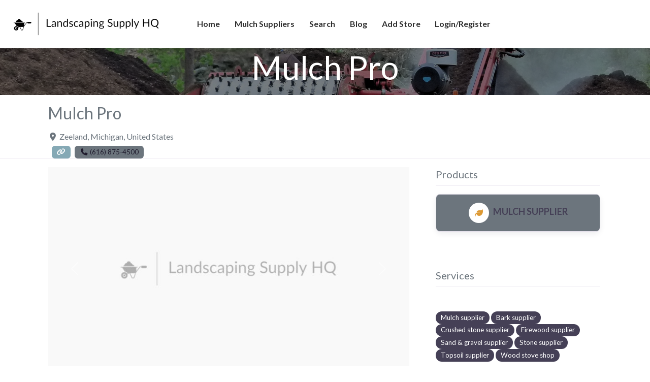

--- FILE ---
content_type: text/html; charset=UTF-8
request_url: https://landscapingsupplyhq.com/store/michigan/mulch-pro/
body_size: 45971
content:
<!DOCTYPE html>
<html lang="en-US" prefix="og: https://ogp.me/ns#" class="no-js bsui">
<head>
	<meta charset="UTF-8">
	<meta name="viewport" content="width=device-width">
	<link rel="profile" href="https://gmpg.org/xfn/11">
	<link rel="pingback" href="https://landscapingsupplyhq.com/xmlrpc.php">
	
<!-- Search Engine Optimization by Rank Math - https://rankmath.com/ -->
<title>Mulch Pro Zeeland Michigan - Landscaping Supply HQ</title>
<meta name="description" content="Mulch Pro has been the area&#039;s go-to supplier for Mulch, Bark, Stone, and Soil products since 2009. We have since added new products annually and now s"/>
<meta name="robots" content="follow, index, max-snippet:-1, max-video-preview:-1, max-image-preview:large"/>
<link rel="canonical" href="https://landscapingsupplyhq.com/store/michigan/mulch-pro/" />
<meta property="og:locale" content="en_US" />
<meta property="og:type" content="article" />
<meta property="og:title" content="Mulch Pro Zeeland Michigan - Landscaping Supply HQ" />
<meta property="og:description" content="Mulch Pro has been the area&#039;s go-to supplier for Mulch, Bark, Stone, and Soil products since 2009. We have since added new products annually and now s" />
<meta property="og:url" content="https://landscapingsupplyhq.com/store/michigan/mulch-pro/" />
<meta property="og:site_name" content="Landscaping Supply HQ" />
<meta name="twitter:card" content="summary_large_image" />
<meta name="twitter:title" content="Mulch Pro Zeeland Michigan - Landscaping Supply HQ" />
<meta name="twitter:description" content="Mulch Pro has been the area&#039;s go-to supplier for Mulch, Bark, Stone, and Soil products since 2009. We have since added new products annually and now s" />
<!-- /Rank Math WordPress SEO plugin -->

<link rel='dns-prefetch' href='//fonts.googleapis.com' />
<link rel='dns-prefetch' href='//use.fontawesome.com' />
<link rel="alternate" type="application/rss+xml" title="Landscaping Supply HQ &raquo; Feed" href="https://landscapingsupplyhq.com/feed/" />
<link rel="alternate" title="oEmbed (JSON)" type="application/json+oembed" href="https://landscapingsupplyhq.com/wp-json/oembed/1.0/embed?url=https%3A%2F%2Flandscapingsupplyhq.com%2Fstore%2Fmichigan%2Fmulch-pro%2F" />
<link rel="alternate" title="oEmbed (XML)" type="text/xml+oembed" href="https://landscapingsupplyhq.com/wp-json/oembed/1.0/embed?url=https%3A%2F%2Flandscapingsupplyhq.com%2Fstore%2Fmichigan%2Fmulch-pro%2F&#038;format=xml" />
<style id='wp-img-auto-sizes-contain-inline-css' type='text/css'>
img:is([sizes=auto i],[sizes^="auto," i]){contain-intrinsic-size:3000px 1500px}
/*# sourceURL=wp-img-auto-sizes-contain-inline-css */
</style>
<style id='wp-emoji-styles-inline-css' type='text/css'>

	img.wp-smiley, img.emoji {
		display: inline !important;
		border: none !important;
		box-shadow: none !important;
		height: 1em !important;
		width: 1em !important;
		margin: 0 0.07em !important;
		vertical-align: -0.1em !important;
		background: none !important;
		padding: 0 !important;
	}
/*# sourceURL=wp-emoji-styles-inline-css */
</style>
<link rel='stylesheet' id='wp-block-library-css' href='https://landscapingsupplyhq.com/wp-includes/css/dist/block-library/style.min.css?ver=6.9' type='text/css' media='all' />
<style id='global-styles-inline-css' type='text/css'>
:root{--wp--preset--aspect-ratio--square: 1;--wp--preset--aspect-ratio--4-3: 4/3;--wp--preset--aspect-ratio--3-4: 3/4;--wp--preset--aspect-ratio--3-2: 3/2;--wp--preset--aspect-ratio--2-3: 2/3;--wp--preset--aspect-ratio--16-9: 16/9;--wp--preset--aspect-ratio--9-16: 9/16;--wp--preset--color--black: #000000;--wp--preset--color--cyan-bluish-gray: #abb8c3;--wp--preset--color--white: #ffffff;--wp--preset--color--pale-pink: #f78da7;--wp--preset--color--vivid-red: #cf2e2e;--wp--preset--color--luminous-vivid-orange: #ff6900;--wp--preset--color--luminous-vivid-amber: #fcb900;--wp--preset--color--light-green-cyan: #7bdcb5;--wp--preset--color--vivid-green-cyan: #00d084;--wp--preset--color--pale-cyan-blue: #8ed1fc;--wp--preset--color--vivid-cyan-blue: #0693e3;--wp--preset--color--vivid-purple: #9b51e0;--wp--preset--gradient--vivid-cyan-blue-to-vivid-purple: linear-gradient(135deg,rgb(6,147,227) 0%,rgb(155,81,224) 100%);--wp--preset--gradient--light-green-cyan-to-vivid-green-cyan: linear-gradient(135deg,rgb(122,220,180) 0%,rgb(0,208,130) 100%);--wp--preset--gradient--luminous-vivid-amber-to-luminous-vivid-orange: linear-gradient(135deg,rgb(252,185,0) 0%,rgb(255,105,0) 100%);--wp--preset--gradient--luminous-vivid-orange-to-vivid-red: linear-gradient(135deg,rgb(255,105,0) 0%,rgb(207,46,46) 100%);--wp--preset--gradient--very-light-gray-to-cyan-bluish-gray: linear-gradient(135deg,rgb(238,238,238) 0%,rgb(169,184,195) 100%);--wp--preset--gradient--cool-to-warm-spectrum: linear-gradient(135deg,rgb(74,234,220) 0%,rgb(151,120,209) 20%,rgb(207,42,186) 40%,rgb(238,44,130) 60%,rgb(251,105,98) 80%,rgb(254,248,76) 100%);--wp--preset--gradient--blush-light-purple: linear-gradient(135deg,rgb(255,206,236) 0%,rgb(152,150,240) 100%);--wp--preset--gradient--blush-bordeaux: linear-gradient(135deg,rgb(254,205,165) 0%,rgb(254,45,45) 50%,rgb(107,0,62) 100%);--wp--preset--gradient--luminous-dusk: linear-gradient(135deg,rgb(255,203,112) 0%,rgb(199,81,192) 50%,rgb(65,88,208) 100%);--wp--preset--gradient--pale-ocean: linear-gradient(135deg,rgb(255,245,203) 0%,rgb(182,227,212) 50%,rgb(51,167,181) 100%);--wp--preset--gradient--electric-grass: linear-gradient(135deg,rgb(202,248,128) 0%,rgb(113,206,126) 100%);--wp--preset--gradient--midnight: linear-gradient(135deg,rgb(2,3,129) 0%,rgb(40,116,252) 100%);--wp--preset--font-size--small: 13px;--wp--preset--font-size--medium: 20px;--wp--preset--font-size--large: 36px;--wp--preset--font-size--x-large: 42px;--wp--preset--spacing--20: 0.44rem;--wp--preset--spacing--30: 0.67rem;--wp--preset--spacing--40: 1rem;--wp--preset--spacing--50: 1.5rem;--wp--preset--spacing--60: 2.25rem;--wp--preset--spacing--70: 3.38rem;--wp--preset--spacing--80: 5.06rem;--wp--preset--shadow--natural: 6px 6px 9px rgba(0, 0, 0, 0.2);--wp--preset--shadow--deep: 12px 12px 50px rgba(0, 0, 0, 0.4);--wp--preset--shadow--sharp: 6px 6px 0px rgba(0, 0, 0, 0.2);--wp--preset--shadow--outlined: 6px 6px 0px -3px rgb(255, 255, 255), 6px 6px rgb(0, 0, 0);--wp--preset--shadow--crisp: 6px 6px 0px rgb(0, 0, 0);}:where(.is-layout-flex){gap: 0.5em;}:where(.is-layout-grid){gap: 0.5em;}body .is-layout-flex{display: flex;}.is-layout-flex{flex-wrap: wrap;align-items: center;}.is-layout-flex > :is(*, div){margin: 0;}body .is-layout-grid{display: grid;}.is-layout-grid > :is(*, div){margin: 0;}:where(.wp-block-columns.is-layout-flex){gap: 2em;}:where(.wp-block-columns.is-layout-grid){gap: 2em;}:where(.wp-block-post-template.is-layout-flex){gap: 1.25em;}:where(.wp-block-post-template.is-layout-grid){gap: 1.25em;}.has-black-color{color: var(--wp--preset--color--black) !important;}.has-cyan-bluish-gray-color{color: var(--wp--preset--color--cyan-bluish-gray) !important;}.has-white-color{color: var(--wp--preset--color--white) !important;}.has-pale-pink-color{color: var(--wp--preset--color--pale-pink) !important;}.has-vivid-red-color{color: var(--wp--preset--color--vivid-red) !important;}.has-luminous-vivid-orange-color{color: var(--wp--preset--color--luminous-vivid-orange) !important;}.has-luminous-vivid-amber-color{color: var(--wp--preset--color--luminous-vivid-amber) !important;}.has-light-green-cyan-color{color: var(--wp--preset--color--light-green-cyan) !important;}.has-vivid-green-cyan-color{color: var(--wp--preset--color--vivid-green-cyan) !important;}.has-pale-cyan-blue-color{color: var(--wp--preset--color--pale-cyan-blue) !important;}.has-vivid-cyan-blue-color{color: var(--wp--preset--color--vivid-cyan-blue) !important;}.has-vivid-purple-color{color: var(--wp--preset--color--vivid-purple) !important;}.has-black-background-color{background-color: var(--wp--preset--color--black) !important;}.has-cyan-bluish-gray-background-color{background-color: var(--wp--preset--color--cyan-bluish-gray) !important;}.has-white-background-color{background-color: var(--wp--preset--color--white) !important;}.has-pale-pink-background-color{background-color: var(--wp--preset--color--pale-pink) !important;}.has-vivid-red-background-color{background-color: var(--wp--preset--color--vivid-red) !important;}.has-luminous-vivid-orange-background-color{background-color: var(--wp--preset--color--luminous-vivid-orange) !important;}.has-luminous-vivid-amber-background-color{background-color: var(--wp--preset--color--luminous-vivid-amber) !important;}.has-light-green-cyan-background-color{background-color: var(--wp--preset--color--light-green-cyan) !important;}.has-vivid-green-cyan-background-color{background-color: var(--wp--preset--color--vivid-green-cyan) !important;}.has-pale-cyan-blue-background-color{background-color: var(--wp--preset--color--pale-cyan-blue) !important;}.has-vivid-cyan-blue-background-color{background-color: var(--wp--preset--color--vivid-cyan-blue) !important;}.has-vivid-purple-background-color{background-color: var(--wp--preset--color--vivid-purple) !important;}.has-black-border-color{border-color: var(--wp--preset--color--black) !important;}.has-cyan-bluish-gray-border-color{border-color: var(--wp--preset--color--cyan-bluish-gray) !important;}.has-white-border-color{border-color: var(--wp--preset--color--white) !important;}.has-pale-pink-border-color{border-color: var(--wp--preset--color--pale-pink) !important;}.has-vivid-red-border-color{border-color: var(--wp--preset--color--vivid-red) !important;}.has-luminous-vivid-orange-border-color{border-color: var(--wp--preset--color--luminous-vivid-orange) !important;}.has-luminous-vivid-amber-border-color{border-color: var(--wp--preset--color--luminous-vivid-amber) !important;}.has-light-green-cyan-border-color{border-color: var(--wp--preset--color--light-green-cyan) !important;}.has-vivid-green-cyan-border-color{border-color: var(--wp--preset--color--vivid-green-cyan) !important;}.has-pale-cyan-blue-border-color{border-color: var(--wp--preset--color--pale-cyan-blue) !important;}.has-vivid-cyan-blue-border-color{border-color: var(--wp--preset--color--vivid-cyan-blue) !important;}.has-vivid-purple-border-color{border-color: var(--wp--preset--color--vivid-purple) !important;}.has-vivid-cyan-blue-to-vivid-purple-gradient-background{background: var(--wp--preset--gradient--vivid-cyan-blue-to-vivid-purple) !important;}.has-light-green-cyan-to-vivid-green-cyan-gradient-background{background: var(--wp--preset--gradient--light-green-cyan-to-vivid-green-cyan) !important;}.has-luminous-vivid-amber-to-luminous-vivid-orange-gradient-background{background: var(--wp--preset--gradient--luminous-vivid-amber-to-luminous-vivid-orange) !important;}.has-luminous-vivid-orange-to-vivid-red-gradient-background{background: var(--wp--preset--gradient--luminous-vivid-orange-to-vivid-red) !important;}.has-very-light-gray-to-cyan-bluish-gray-gradient-background{background: var(--wp--preset--gradient--very-light-gray-to-cyan-bluish-gray) !important;}.has-cool-to-warm-spectrum-gradient-background{background: var(--wp--preset--gradient--cool-to-warm-spectrum) !important;}.has-blush-light-purple-gradient-background{background: var(--wp--preset--gradient--blush-light-purple) !important;}.has-blush-bordeaux-gradient-background{background: var(--wp--preset--gradient--blush-bordeaux) !important;}.has-luminous-dusk-gradient-background{background: var(--wp--preset--gradient--luminous-dusk) !important;}.has-pale-ocean-gradient-background{background: var(--wp--preset--gradient--pale-ocean) !important;}.has-electric-grass-gradient-background{background: var(--wp--preset--gradient--electric-grass) !important;}.has-midnight-gradient-background{background: var(--wp--preset--gradient--midnight) !important;}.has-small-font-size{font-size: var(--wp--preset--font-size--small) !important;}.has-medium-font-size{font-size: var(--wp--preset--font-size--medium) !important;}.has-large-font-size{font-size: var(--wp--preset--font-size--large) !important;}.has-x-large-font-size{font-size: var(--wp--preset--font-size--x-large) !important;}
/*# sourceURL=global-styles-inline-css */
</style>

<style id='classic-theme-styles-inline-css' type='text/css'>
/*! This file is auto-generated */
.wp-block-button__link{color:#fff;background-color:#32373c;border-radius:9999px;box-shadow:none;text-decoration:none;padding:calc(.667em + 2px) calc(1.333em + 2px);font-size:1.125em}.wp-block-file__button{background:#32373c;color:#fff;text-decoration:none}
/*# sourceURL=/wp-includes/css/classic-themes.min.css */
</style>
<link rel='stylesheet' id='ayecode-ui-css' href='https://landscapingsupplyhq.com/wp-content/plugins/geodirectory/vendor/ayecode/wp-ayecode-ui/assets-v5/css/ayecode-ui-compatibility.css?ver=0.2.42' type='text/css' media='all' />
<style id='ayecode-ui-inline-css' type='text/css'>
body.modal-open #wpadminbar{z-index:999}.embed-responsive-16by9 .fluid-width-video-wrapper{padding:0!important;position:initial}
															.ds-top-header {
				color: ;
			}
					.ds-top-header a,
			.ds-top-header a:visited {
				color: #FFFFFF !important;
			}
					.ds-top-header a:hover {
				color: #E8E8E8 !important;
			}
					.ds-top-header {
				background-color: #202020;
			}
												.site-header hgroup a {
				color: 2f2f2f  !important;
			}
					.site-header a, .site-header a:visited {
				color: #2f2f2f !important;
			}
					.site-header a:hover, .site-header a:focus, .site-header a:active, .site-header a:visited:hover, .site-header a:visited:focus, .site-header a:visited:active {
				color: #6b6b6b  !important;
			}
						.site-header {
				background-color: #ffffff;
			}
									#primary-nav ul .sub-menu a,#primary-nav ul .sub-menu, #primary-nav ul.greedy-links {
				background-color: #2F2F2F;
			}
	#primary-nav ul.greedy-links:before{
	display:none;
	}
					#primary-nav ul .sub-menu a:hover, #primary-nav ul.greedy-links a:hover {
				background-color: #464646;
			}
			@media (max-width: 992px) {
				#primary-nav ul li a:hover {
					background: #464646;
				}
			}
												h1, .h1, h2, .h2, h3, .h3, h4, .h4, h5, .h5, h6, .h6, #simplemodal-container h3 {
				color: #6c757d;
			}
			#simplemodal-container h3 {
				font-family: 'Lato','Helvetica Neue',Helvetica,Arial,sans-serif;
			}

		.bsui a:not(.btn) {
	color: ;
	}
		.bsui a:not(.btn):hover,
	.bsui a:not(.btn):visited:hover,
	.bsui a:not(.btn):focus,
	.bsui a:not(.btn):active {
	color: ;
	}
		.bsui a:not(.btn):visited {
	color: ;
	}


								.bsui .content-box, .bsui .content .entry, .bsui #geodir_content, .bsui .sidebar .widget, .bsui .geodir-content-left .geodir-company_info, .bsui .geodir-content-right .geodir-company_info, .bsui .geodir_full_page .geodir-category-list-in, .bsui .geodir_full_page .geodir-loc-bar {
				background-color: #FFFFFF;
				border-color: #FFFFFF !important;
			}
										.bsui body {
				font-family: 'Lato','Helvetica Neue',Helvetica,Arial,sans-serif;
				font-size: 16px;
				line-height: 20px;
				color: #6c757d;
	background-color: #FFFFFF;
			}
							bsui p {
				line-height: 22px;
			}
								.footer-widgets {
				color: #BBB;
			}
					.footer-widgets h1,
			.footer-widgets .h1,
			.footer-widgets h2,
			.footer-widgets .h2,
			.footer-widgets h3,
			.footer-widgets .h3,
			.footer-widgets h4,
			.footer-widgets .h4,
			.footer-widgets h5,
			.footer-widgets .h5,
			.footer-widgets h6,
			.footer-widgets .h6 {
				color: #BBB;
			}
					.footer-widgets a {
				color: #BBB;
			}
					.footer-widgets a:hover,
			.footer-widgets a:visited:hover,
			.footer-widgets a:focus,
			.footer-widgets a:active {
				color: #E84739;
			}
					.footer-widgets a:visited {
				color: #BBB;
			}
						#footer .footer-widgets {
				background-color: #2F2F2F;
				border-top-color:  !important;
				border-bottom-color:  !important;
			}
													#footer .copyright {
				color: #BBB;
			}
			#footer .copyright a {
				color: #757575;
			}
			#footer .copyright a:hover,
	#footer .copyright a:visited:hover,
	#footer .copyright a:focus,
	#footer .copyright a:active {
				color: #E84739;
			}
			#footer .copyright a:visited {
				color: #757575;
			}
				#footer .copyright {
				background-color: #202020;
				border-top: 1px solid #151515;
				border-top-color: #151515 !important;
			}
										.fullwidth-sidebar-container .geodir-wgt-map,
	.fullwidth-sidebar-container .geodir-post-slider{
	padding: 0;
	}
		ul,li{
		list-style: none;
		padding-left: 0;
	}
	/* =WordPress Core
	-------------------------------------------------------------- */
	.alignnone {
	margin: 5px 20px 20px 0;
	}

	.aligncenter,
	div.aligncenter {
	display: block;
	margin: 5px auto 5px auto;
	}

	.alignright {
	float:right;
	}

	.alignleft {
	float: left;
	}

	a img.alignright {
	float: right;
	margin: 5px 0 20px 20px;
	}

	a img.alignnone {
	margin: 5px 20px 20px 0;
	}

	a img.alignleft {
	float: left;
	margin: 5px 20px 20px 0;
	}

	a img.aligncenter {
	display: block;
	margin-left: auto;
	margin-right: auto;
	}

	.wp-caption {
	background: #fff;
	border: 1px solid #f0f0f0;
	max-width: 96%; /* Image does not overflow the content area */
	padding: 5px 3px 10px;
	text-align: center;
	}

	.wp-caption.alignnone {
	margin: 5px 20px 20px 0;
	}

	.wp-caption.alignleft {
	margin: 5px 20px 20px 0;
	}

	.wp-caption.alignright {
	margin: 5px 0 20px 20px;
	}

	.wp-caption img {
	border: 0 none;
	height: auto;
	margin: 0;
	max-width: 98.5%;
	padding: 0;
	width: auto;
	}

	.wp-caption p.wp-caption-text {
	font-size: 11px;
	line-height: 17px;
	margin: 0;
	padding: 0 4px 5px;
	}

	/* Text meant only for screen readers. */
	.screen-reader-text {
	border: 0;
	clip: rect(1px, 1px, 1px, 1px);
	clip-path: inset(50%);
	height: 1px;
	margin: -1px;
	overflow: hidden;
	padding: 0;
	position: absolute !important;
	width: 1px;
	word-wrap: normal !important; /* Many screen reader and browser combinations announce broken words as they would appear visually. */
	}

	.screen-reader-text:focus {
	background-color: #eee;
	clip: auto !important;
	clip-path: none;
	color: #444;
	display: block;
	font-size: 1em;
	height: auto;
	left: 5px;
	line-height: normal;
	padding: 15px 23px 14px;
	text-decoration: none;
	top: 5px;
	width: auto;
	z-index: 100000;
	/* Above WP toolbar. */
	}
.featured-area .gd-categories-widget .geodir-cat-list-tax{
    display: none;
}
		
/*# sourceURL=ayecode-ui-inline-css */
</style>
<link rel='stylesheet' id='directory-theme_google_fonts-css' href='//fonts.googleapis.com/css?family=Lato:400,700' type='text/css' media='all' />
<link rel='stylesheet' id='font-awesome-css' href='https://use.fontawesome.com/releases/v6.7.2/css/all.css?wpfas=true' type='text/css' media='all' />
<script type="text/javascript" src="https://landscapingsupplyhq.com/wp-includes/js/jquery/jquery.min.js?ver=3.7.1" id="jquery-core-js"></script>
<script type="text/javascript" id="jquery-core-js-after">
/* <![CDATA[ */
window.gdSetMap = window.gdSetMap || 'auto';window.gdLoadMap = window.gdLoadMap || '';
//# sourceURL=jquery-core-js-after
/* ]]> */
</script>
<script type="text/javascript" src="https://landscapingsupplyhq.com/wp-includes/js/jquery/jquery-migrate.min.js?ver=3.4.1" id="jquery-migrate-js"></script>
<script type="text/javascript" id="jquery-js-after">
/* <![CDATA[ */
window.gdSetMap = window.gdSetMap || 'auto';window.gdLoadMap = window.gdLoadMap || '';
//# sourceURL=jquery-js-after
/* ]]> */
</script>
<script type="text/javascript" src="https://landscapingsupplyhq.com/wp-content/plugins/geodirectory/vendor/ayecode/wp-ayecode-ui/assets/js/select2.min.js?ver=4.0.11" id="select2-js"></script>
<script type="text/javascript" src="https://landscapingsupplyhq.com/wp-content/plugins/geodirectory/vendor/ayecode/wp-ayecode-ui/assets-v5/js/bootstrap.bundle.min.js?ver=0.2.42" id="bootstrap-js-bundle-js"></script>
<script type="text/javascript" id="bootstrap-js-bundle-js-after">
/* <![CDATA[ */
function aui_init_greedy_nav(){jQuery('nav.greedy').each(function(i,obj){if(jQuery(this).hasClass("being-greedy")){return true}jQuery(this).addClass('navbar-expand');jQuery(this).off('shown.bs.tab').on('shown.bs.tab',function(e){if(jQuery(e.target).closest('.dropdown-menu').hasClass('greedy-links')){jQuery(e.target).closest('.greedy').find('.greedy-btn.dropdown').attr('aria-expanded','false');jQuery(e.target).closest('.greedy-links').removeClass('show').addClass('d-none')}});jQuery(document).off('mousemove','.greedy-btn').on('mousemove','.greedy-btn',function(e){jQuery('.dropdown-menu.greedy-links').removeClass('d-none')});var $vlinks='';var $dDownClass='';var ddItemClass='greedy-nav-item';if(jQuery(this).find('.navbar-nav').length){if(jQuery(this).find('.navbar-nav').hasClass("being-greedy")){return true}$vlinks=jQuery(this).find('.navbar-nav').addClass("being-greedy w-100").removeClass('overflow-hidden')}else if(jQuery(this).find('.nav').length){if(jQuery(this).find('.nav').hasClass("being-greedy")){return true}$vlinks=jQuery(this).find('.nav').addClass("being-greedy w-100").removeClass('overflow-hidden');$dDownClass=' mt-0 p-0 zi-5 ';ddItemClass+=' mt-0 me-0'}else{return false}jQuery($vlinks).append('<li class="nav-item list-unstyled ml-auto greedy-btn d-none dropdown"><button data-bs-toggle="collapse" class="nav-link greedy-nav-link" role="button"><i class="fas fa-ellipsis-h"></i> <span class="greedy-count badge bg-dark rounded-pill"></span></button><ul class="greedy-links dropdown-menu dropdown-menu-end '+$dDownClass+'"></ul></li>');var $hlinks=jQuery(this).find('.greedy-links');var $btn=jQuery(this).find('.greedy-btn');var numOfItems=0;var totalSpace=0;var closingTime=1000;var breakWidths=[];$vlinks.children().outerWidth(function(i,w){totalSpace+=w;numOfItems+=1;breakWidths.push(totalSpace)});var availableSpace,numOfVisibleItems,requiredSpace,buttonSpace,timer;function check(){buttonSpace=$btn.width();availableSpace=$vlinks.width()-10;numOfVisibleItems=$vlinks.children().length;requiredSpace=breakWidths[numOfVisibleItems-1];if(numOfVisibleItems>1&&requiredSpace>availableSpace){var $li=$vlinks.children().last().prev();$li.removeClass('nav-item').addClass(ddItemClass);if(!jQuery($hlinks).children().length){$li.find('.nav-link').addClass('w-100 dropdown-item rounded-0 rounded-bottom')}else{jQuery($hlinks).find('.nav-link').removeClass('rounded-top');$li.find('.nav-link').addClass('w-100 dropdown-item rounded-0 rounded-top')}$li.prependTo($hlinks);numOfVisibleItems-=1;check()}else if(availableSpace>breakWidths[numOfVisibleItems]){$hlinks.children().first().insertBefore($btn);numOfVisibleItems+=1;check()}jQuery($btn).find(".greedy-count").html(numOfItems-numOfVisibleItems);if(numOfVisibleItems===numOfItems){$btn.addClass('d-none')}else $btn.removeClass('d-none')}jQuery(window).on("resize",function(){check()});check()})}function aui_select2_locale(){var aui_select2_params={"i18n_select_state_text":"Select an option\u2026","i18n_no_matches":"No matches found","i18n_ajax_error":"Loading failed","i18n_input_too_short_1":"Please enter 1 or more characters","i18n_input_too_short_n":"Please enter %item% or more characters","i18n_input_too_long_1":"Please delete 1 character","i18n_input_too_long_n":"Please delete %item% characters","i18n_selection_too_long_1":"You can only select 1 item","i18n_selection_too_long_n":"You can only select %item% items","i18n_load_more":"Loading more results\u2026","i18n_searching":"Searching\u2026"};return{theme:"bootstrap-5",width:jQuery(this).data('width')?jQuery(this).data('width'):jQuery(this).hasClass('w-100')?'100%':'style',placeholder:jQuery(this).data('placeholder'),language:{errorLoading:function(){return aui_select2_params.i18n_searching},inputTooLong:function(args){var overChars=args.input.length-args.maximum;if(1===overChars){return aui_select2_params.i18n_input_too_long_1}return aui_select2_params.i18n_input_too_long_n.replace('%item%',overChars)},inputTooShort:function(args){var remainingChars=args.minimum-args.input.length;if(1===remainingChars){return aui_select2_params.i18n_input_too_short_1}return aui_select2_params.i18n_input_too_short_n.replace('%item%',remainingChars)},loadingMore:function(){return aui_select2_params.i18n_load_more},maximumSelected:function(args){if(args.maximum===1){return aui_select2_params.i18n_selection_too_long_1}return aui_select2_params.i18n_selection_too_long_n.replace('%item%',args.maximum)},noResults:function(){return aui_select2_params.i18n_no_matches},searching:function(){return aui_select2_params.i18n_searching}}}}function aui_init_select2(){var select2_args=jQuery.extend({},aui_select2_locale());jQuery("select.aui-select2").each(function(){if(!jQuery(this).hasClass("select2-hidden-accessible")){jQuery(this).select2(select2_args)}})}function aui_time_ago(selector){var aui_timeago_params={"prefix_ago":"","suffix_ago":" ago","prefix_after":"after ","suffix_after":"","seconds":"less than a minute","minute":"about a minute","minutes":"%d minutes","hour":"about an hour","hours":"about %d hours","day":"a day","days":"%d days","month":"about a month","months":"%d months","year":"about a year","years":"%d years"};var templates={prefix:aui_timeago_params.prefix_ago,suffix:aui_timeago_params.suffix_ago,seconds:aui_timeago_params.seconds,minute:aui_timeago_params.minute,minutes:aui_timeago_params.minutes,hour:aui_timeago_params.hour,hours:aui_timeago_params.hours,day:aui_timeago_params.day,days:aui_timeago_params.days,month:aui_timeago_params.month,months:aui_timeago_params.months,year:aui_timeago_params.year,years:aui_timeago_params.years};var template=function(t,n){return templates[t]&&templates[t].replace(/%d/i,Math.abs(Math.round(n)))};var timer=function(time){if(!time)return;time=time.replace(/\.\d+/,"");time=time.replace(/-/,"/").replace(/-/,"/");time=time.replace(/T/," ").replace(/Z/," UTC");time=time.replace(/([\+\-]\d\d)\:?(\d\d)/," $1$2");time=new Date(time*1000||time);var now=new Date();var seconds=((now.getTime()-time)*.001)>>0;var minutes=seconds/60;var hours=minutes/60;var days=hours/24;var years=days/365;return templates.prefix+(seconds<45&&template('seconds',seconds)||seconds<90&&template('minute',1)||minutes<45&&template('minutes',minutes)||minutes<90&&template('hour',1)||hours<24&&template('hours',hours)||hours<42&&template('day',1)||days<30&&template('days',days)||days<45&&template('month',1)||days<365&&template('months',days/30)||years<1.5&&template('year',1)||template('years',years))+templates.suffix};var elements=document.getElementsByClassName(selector);if(selector&&elements&&elements.length){for(var i in elements){var $el=elements[i];if(typeof $el==='object'){$el.innerHTML='<i class="far fa-clock"></i> '+timer($el.getAttribute('title')||$el.getAttribute('datetime'))}}}setTimeout(function(){aui_time_ago(selector)},60000)}function aui_init_tooltips(){jQuery('[data-bs-toggle="tooltip"]').tooltip();jQuery('[data-bs-toggle="popover"]').popover();jQuery('[data-bs-toggle="popover-html"]').popover({html:true,sanitize:false});jQuery('[data-bs-toggle="popover"],[data-bs-toggle="popover-html"]').on('inserted.bs.popover',function(){jQuery('body > .popover').wrapAll("<div class='bsui' />")})}$aui_doing_init_flatpickr=false;function aui_init_flatpickr(){if(typeof jQuery.fn.flatpickr==="function"&&!$aui_doing_init_flatpickr){$aui_doing_init_flatpickr=true;try{flatpickr.localize({weekdays:{shorthand:['Sun','Mon','Tue','Wed','Thu','Fri','Sat'],longhand:['Sun','Mon','Tue','Wed','Thu','Fri','Sat'],},months:{shorthand:['Jan','Feb','Mar','Apr','May','Jun','Jul','Aug','Sep','Oct','Nov','Dec'],longhand:['January','February','March','April','May','June','July','August','September','October','November','December'],},daysInMonth:[31,28,31,30,31,30,31,31,30,31,30,31],firstDayOfWeek:1,ordinal:function(nth){var s=nth%100;if(s>3&&s<21)return"th";switch(s%10){case 1:return"st";case 2:return"nd";case 3:return"rd";default:return"th"}},rangeSeparator:' to ',weekAbbreviation:'Wk',scrollTitle:'Scroll to increment',toggleTitle:'Click to toggle',amPM:['AM','PM'],yearAriaLabel:'Year',hourAriaLabel:'Hour',minuteAriaLabel:'Minute',time_24hr:false})}catch(err){console.log(err.message)}jQuery('input[data-aui-init="flatpickr"]:not(.flatpickr-input)').flatpickr()}$aui_doing_init_flatpickr=false}$aui_doing_init_iconpicker=false;function aui_init_iconpicker(){if(typeof jQuery.fn.iconpicker==="function"&&!$aui_doing_init_iconpicker){$aui_doing_init_iconpicker=true;jQuery('input[data-aui-init="iconpicker"]:not(.iconpicker-input)').iconpicker()}$aui_doing_init_iconpicker=false}function aui_modal_iframe($title,$url,$footer,$dismissible,$class,$dialog_class,$body_class,responsive){if(!$body_class){$body_class='p-0'}var wClass='text-center position-absolute w-100 text-dark overlay overlay-white p-0 m-0 d-flex justify-content-center align-items-center';var wStyle='';var sStyle='';var $body="",sClass="w-100 p-0 m-0";if(responsive){$body+='<div class="embed-responsive embed-responsive-16by9 ratio ratio-16x9">';wClass+=' h-100';sClass+=' embed-responsive-item'}else{wClass+=' vh-100';sClass+=' vh-100';wStyle+=' height: 90vh !important;';sStyle+=' height: 90vh !important;'}$body+='<div class="ac-preview-loading '+wClass+'" style="left:0;top:0;'+wStyle+'"><div class="spinner-border" role="status"></div></div>';$body+='<iframe id="embedModal-iframe" class="'+sClass+'" style="'+sStyle+'" src="" width="100%" height="100%" frameborder="0" allowtransparency="true"></iframe>';if(responsive){$body+='</div>'}$m=aui_modal($title,$body,$footer,$dismissible,$class,$dialog_class,$body_class);const auiModal=document.getElementById('aui-modal');auiModal.addEventListener('shown.bs.modal',function(e){iFrame=jQuery('#embedModal-iframe');jQuery('.ac-preview-loading').removeClass('d-none').addClass('d-flex');iFrame.attr({src:$url});iFrame.load(function(){jQuery('.ac-preview-loading').removeClass('d-flex').addClass('d-none')})});return $m}function aui_modal($title,$body,$footer,$dismissible,$class,$dialog_class,$body_class){if(!$class){$class=''}if(!$dialog_class){$dialog_class=''}if(!$body){$body='<div class="text-center"><div class="spinner-border" role="status"></div></div>'}jQuery('.aui-modal').remove();jQuery('.modal-backdrop').remove();jQuery('body').css({overflow:'','padding-right':''});var $modal='';$modal+='<div id="aui-modal" class="modal aui-modal fade shadow bsui '+$class+'" tabindex="-1">'+'<div class="modal-dialog modal-dialog-centered '+$dialog_class+'">'+'<div class="modal-content border-0 shadow">';if($title){$modal+='<div class="modal-header">'+'<h5 class="modal-title">'+$title+'</h5>';if($dismissible){$modal+='<button type="button" class="btn-close" data-bs-dismiss="modal" aria-label="Close">'+'</button>'}$modal+='</div>'}$modal+='<div class="modal-body '+$body_class+'">'+$body+'</div>';if($footer){$modal+='<div class="modal-footer">'+$footer+'</div>'}$modal+='</div>'+'</div>'+'</div>';jQuery('body').append($modal);const ayeModal=new bootstrap.Modal('.aui-modal',{});ayeModal.show()}function aui_conditional_fields(form){jQuery(form).find(".aui-conditional-field").each(function(){var $element_require=jQuery(this).data('element-require');if($element_require){$element_require=$element_require.replace("&#039;","'");$element_require=$element_require.replace("&quot;",'"');if(aui_check_form_condition($element_require,form)){jQuery(this).removeClass('d-none')}else{jQuery(this).addClass('d-none')}}})}function aui_check_form_condition(condition,form){if(form){condition=condition.replace(/\(form\)/g,"('"+form+"')")}return new Function("return "+condition+";")()}jQuery.fn.aui_isOnScreen=function(){var win=jQuery(window);var viewport={top:win.scrollTop(),left:win.scrollLeft()};viewport.right=viewport.left+win.width();viewport.bottom=viewport.top+win.height();var bounds=this.offset();bounds.right=bounds.left+this.outerWidth();bounds.bottom=bounds.top+this.outerHeight();return(!(viewport.right<bounds.left||viewport.left>bounds.right||viewport.bottom<bounds.top||viewport.top>bounds.bottom))};function aui_carousel_maybe_show_multiple_items($carousel){var $items={};var $item_count=0;if(!jQuery($carousel).find('.carousel-inner-original').length){jQuery($carousel).append('<div class="carousel-inner-original d-none">'+jQuery($carousel).find('.carousel-inner').html().replaceAll('carousel-item','not-carousel-item')+'</div>')}jQuery($carousel).find('.carousel-inner-original .not-carousel-item').each(function(){$items[$item_count]=jQuery(this).html();$item_count++});if(!$item_count){return}if(jQuery(window).width()<=576){if(jQuery($carousel).find('.carousel-inner').hasClass('aui-multiple-items')&&jQuery($carousel).find('.carousel-inner-original').length){jQuery($carousel).find('.carousel-inner').removeClass('aui-multiple-items').html(jQuery($carousel).find('.carousel-inner-original').html().replaceAll('not-carousel-item','carousel-item'));jQuery($carousel).find(".carousel-indicators li").removeClass("d-none")}}else{var $md_count=jQuery($carousel).data('limit_show');var $md_cols_count=jQuery($carousel).data('cols_show');var $new_items='';var $new_items_count=0;var $new_item_count=0;var $closed=true;Object.keys($items).forEach(function(key,index){if(index!=0&&Number.isInteger(index/$md_count)){$new_items+='</div></div>';$closed=true}if(index==0||Number.isInteger(index/$md_count)){$row_cols_class=$md_cols_count?' g-lg-4 g-3 row-cols-1 row-cols-lg-'+$md_cols_count:'';$active=index==0?'active':'';$new_items+='<div class="carousel-item '+$active+'"><div class="row'+$row_cols_class+' ">';$closed=false;$new_items_count++;$new_item_count=0}$new_items+='<div class="col ">'+$items[index]+'</div>';$new_item_count++});if(!$closed){if($md_count-$new_item_count>0){$placeholder_count=$md_count-$new_item_count;while($placeholder_count>0){$new_items+='<div class="col "></div>';$placeholder_count--}}$new_items+='</div></div>'}jQuery($carousel).find('.carousel-inner').addClass('aui-multiple-items').html($new_items);jQuery($carousel).find('.carousel-item.active img').each(function(){if(real_srcset=jQuery(this).attr("data-srcset")){if(!jQuery(this).attr("srcset"))jQuery(this).attr("srcset",real_srcset)}if(real_src=jQuery(this).attr("data-src")){if(!jQuery(this).attr("srcset"))jQuery(this).attr("src",real_src)}});$hide_count=$new_items_count-1;jQuery($carousel).find(".carousel-indicators li:gt("+$hide_count+")").addClass("d-none")}jQuery(window).trigger("aui_carousel_multiple")}function aui_init_carousel_multiple_items(){jQuery(window).on("resize",function(){jQuery('.carousel-multiple-items').each(function(){aui_carousel_maybe_show_multiple_items(this)})});jQuery('.carousel-multiple-items').each(function(){aui_carousel_maybe_show_multiple_items(this)})}function init_nav_sub_menus(){jQuery('.navbar-multi-sub-menus').each(function(i,obj){if(jQuery(this).hasClass("has-sub-sub-menus")){return true}jQuery(this).addClass('has-sub-sub-menus');jQuery(this).find('.dropdown-menu a.dropdown-toggle').on('click',function(e){var $el=jQuery(this);$el.toggleClass('active-dropdown');var $parent=jQuery(this).offsetParent(".dropdown-menu");if(!jQuery(this).next().hasClass('show')){jQuery(this).parents('.dropdown-menu').first().find('.show').removeClass("show")}var $subMenu=jQuery(this).next(".dropdown-menu");$subMenu.toggleClass('show');jQuery(this).parent("li").toggleClass('show');jQuery(this).parents('li.nav-item.dropdown.show').on('hidden.bs.dropdown',function(e){jQuery('.dropdown-menu .show').removeClass("show");$el.removeClass('active-dropdown')});if(!$parent.parent().hasClass('navbar-nav')){$el.next().addClass('position-relative border-top border-bottom')}return false})})}function aui_lightbox_embed($link,ele){ele.preventDefault();jQuery('.aui-carousel-modal').remove();var $modal='<div class="modal fade aui-carousel-modal bsui" id="aui-carousel-modal" tabindex="-1" role="dialog" aria-labelledby="aui-modal-title" aria-hidden="true"><div class="modal-dialog modal-dialog-centered modal-xl mw-100"><div class="modal-content bg-transparent border-0 shadow-none"><div class="modal-header"><h5 class="modal-title" id="aui-modal-title"></h5></div><div class="modal-body text-center"><i class="fas fa-circle-notch fa-spin fa-3x"></i></div></div></div></div>';jQuery('body').append($modal);const ayeModal=new bootstrap.Modal('.aui-carousel-modal',{});const myModalEl=document.getElementById('aui-carousel-modal');myModalEl.addEventListener('hidden.bs.modal',event=>{jQuery(".aui-carousel-modal iframe").attr('src','')});jQuery('.aui-carousel-modal').on('shown.bs.modal',function(e){jQuery('.aui-carousel-modal .carousel-item.active').find('iframe').each(function(){var $iframe=jQuery(this);$iframe.parent().find('.ac-preview-loading').removeClass('d-none').addClass('d-flex');if(!$iframe.attr('src')&&$iframe.data('src')){$iframe.attr('src',$iframe.data('src'))}$iframe.on('load',function(){setTimeout(function(){$iframe.parent().find('.ac-preview-loading').removeClass('d-flex').addClass('d-none')},1250)})})});$container=jQuery($link).closest('.aui-gallery');$clicked_href=jQuery($link).attr('href');$images=[];$container.find('.aui-lightbox-image, .aui-lightbox-iframe').each(function(){var a=this;var href=jQuery(a).attr('href');if(href){$images.push(href)}});if($images.length){var $carousel='<div id="aui-embed-slider-modal" class="carousel slide" >';if($images.length>1){$i=0;$carousel+='<ol class="carousel-indicators position-fixed">';$container.find('.aui-lightbox-image, .aui-lightbox-iframe').each(function(){$active=$clicked_href==jQuery(this).attr('href')?'active':'';$carousel+='<li data-bs-target="#aui-embed-slider-modal" data-bs-slide-to="'+$i+'" class="'+$active+'"></li>';$i++});$carousel+='</ol>'}$i=0;$rtl_class='justify-content-start';$carousel+='<div class="carousel-inner d-flex align-items-center '+$rtl_class+'">';$container.find('.aui-lightbox-image').each(function(){var a=this;var href=jQuery(a).attr('href');$active=$clicked_href==jQuery(this).attr('href')?'active':'';$carousel+='<div class="carousel-item '+$active+'"><div>';var css_height=window.innerWidth>window.innerHeight?'90vh':'auto';var srcset=jQuery(a).find('img').attr('srcset');var sizes='';if(srcset){var sources=srcset.split(',').map(s=>{var parts=s.trim().split(' ');return{width:parseInt(parts[1].replace('w','')),descriptor:parts[1].replace('w','px')}}).sort((a,b)=>b.width-a.width);sizes=sources.map((source,index,array)=>{if(index===0){return `${source.descriptor}`}else{return `(max-width:${source.width-1}px)${array[index-1].descriptor}`}}).reverse().join(', ')}var img=href?jQuery(a).find('img').clone().attr('src',href).attr('sizes',sizes).removeClass().addClass('mx-auto d-block w-auto rounded').css({'max-height':css_height,'max-width':'98%'}).get(0).outerHTML:jQuery(a).find('img').clone().removeClass().addClass('mx-auto d-block w-auto rounded').css({'max-height':css_height,'max-width':'98%'}).get(0).outerHTML;$carousel+=img;if(jQuery(a).parent().find('.carousel-caption').length){$carousel+=jQuery(a).parent().find('.carousel-caption').clone().removeClass('sr-only visually-hidden').get(0).outerHTML}else if(jQuery(a).parent().find('.figure-caption').length){$carousel+=jQuery(a).parent().find('.figure-caption').clone().removeClass('sr-only visually-hidden').addClass('carousel-caption').get(0).outerHTML}$carousel+='</div></div>';$i++});$container.find('.aui-lightbox-iframe').each(function(){var a=this;var css_height=window.innerWidth>window.innerHeight?'90vh;':'auto;';var styleWidth=$images.length>1?'max-width:70%;':'';$active=$clicked_href==jQuery(this).attr('href')?'active':'';$carousel+='<div class="carousel-item '+$active+'"><div class="modal-xl mx-auto ratio ratio-16x9" style="max-height:'+css_height+styleWidth+'">';var url=jQuery(a).attr('href');var iframe='<div class="ac-preview-loading text-light d-none" style="left:0;top:0;height:'+css_height+'"><div class="spinner-border m-auto" role="status"></div></div>';iframe+='<iframe class="aui-carousel-iframe" style="height:'+css_height+'" src="" data-src="'+url+'?rel=0&amp;showinfo=0&amp;modestbranding=1&amp;autoplay=1" allow="autoplay"></iframe>';var img=iframe;$carousel+=img;$carousel+='</div></div>';$i++});$carousel+='</div>';if($images.length>1){$carousel+='<a class="carousel-control-prev" href="#aui-embed-slider-modal" role="button" data-bs-slide="prev">';$carousel+='<span class="carousel-control-prev-icon" aria-hidden="true"></span>';$carousel+=' <a class="carousel-control-next" href="#aui-embed-slider-modal" role="button" data-bs-slide="next">';$carousel+='<span class="carousel-control-next-icon" aria-hidden="true"></span>';$carousel+='</a>'}$carousel+='</div>';var $close='<button type="button" class="btn-close btn-close-white text-end position-fixed" style="right: 20px;top: 10px; z-index: 1055;" data-bs-dismiss="modal" aria-label="Close"></button>';jQuery('.aui-carousel-modal .modal-content').html($carousel).prepend($close);ayeModal.show();try{if('ontouchstart'in document.documentElement||navigator.maxTouchPoints>0){let _bsC=new bootstrap.Carousel('#aui-embed-slider-modal')}}catch(err){}}}function aui_init_lightbox_embed(){jQuery('.aui-lightbox-image, .aui-lightbox-iframe').off('click').on("click",function(ele){aui_lightbox_embed(this,ele)})}function aui_init_modal_iframe(){jQuery('.aui-has-embed, [data-aui-embed="iframe"]').each(function(e){if(!jQuery(this).hasClass('aui-modal-iframed')&&jQuery(this).data('embed-url')){jQuery(this).addClass('aui-modal-iframed');jQuery(this).on("click",function(e1){aui_modal_iframe('',jQuery(this).data('embed-url'),'',true,'','modal-lg','aui-modal-iframe p-0',true);return false})}})}$aui_doing_toast=false;function aui_toast($id,$type,$title,$title_small,$body,$time,$can_close){if($aui_doing_toast){setTimeout(function(){aui_toast($id,$type,$title,$title_small,$body,$time,$can_close)},500);return}$aui_doing_toast=true;if($can_close==null){$can_close=false}if($time==''||$time==null){$time=3000}if(document.getElementById($id)){jQuery('#'+$id).toast('show');setTimeout(function(){$aui_doing_toast=false},500);return}var uniqid=Date.now();if($id){uniqid=$id}$op="";$tClass='';$thClass='';$icon="";if($type=='success'){$op="opacity:.92;";$tClass='alert bg-success w-auto';$thClass='bg-transparent border-0 text-white';$icon="<div class='h5 m-0 p-0'><i class='fas fa-check-circle me-2'></i></div>"}else if($type=='error'||$type=='danger'){$op="opacity:.92;";$tClass='alert bg-danger  w-auto';$thClass='bg-transparent border-0 text-white';$icon="<div class='h5 m-0 p-0'><i class='far fa-times-circle me-2'></i></div>"}else if($type=='info'){$op="opacity:.92;";$tClass='alert bg-info  w-auto';$thClass='bg-transparent border-0 text-white';$icon="<div class='h5 m-0 p-0'><i class='fas fa-info-circle me-2'></i></div>"}else if($type=='warning'){$op="opacity:.92;";$tClass='alert bg-warning  w-auto';$thClass='bg-transparent border-0 text-dark';$icon="<div class='h5 m-0 p-0'><i class='fas fa-exclamation-triangle me-2'></i></div>"}if(!document.getElementById("aui-toasts")){jQuery('body').append('<div class="bsui" id="aui-toasts"><div class="position-fixed aui-toast-bottom-right pr-3 pe-3 mb-1" style="z-index: 500000;right: 0;bottom: 0;'+$op+'"></div></div>')}$toast='<div id="'+uniqid+'" class="toast fade hide shadow hover-shadow '+$tClass+'" style="" role="alert" aria-live="assertive" aria-atomic="true" data-bs-delay="'+$time+'">';if($type||$title||$title_small){$toast+='<div class="toast-header '+$thClass+'">';if($icon){$toast+=$icon}if($title){$toast+='<strong class="me-auto">'+$title+'</strong>'}if($title_small){$toast+='<small>'+$title_small+'</small>'}if($can_close){$toast+='<button type="button" class="ms-2 mb-1 btn-close" data-bs-dismiss="toast" aria-label="Close"></button>'}$toast+='</div>'}if($body){$toast+='<div class="toast-body">'+$body+'</div>'}$toast+='</div>';jQuery('.aui-toast-bottom-right').prepend($toast);jQuery('#'+uniqid).toast('show');setTimeout(function(){$aui_doing_toast=false},500)}function aui_init_counters(){const animNum=(EL)=>{if(EL._isAnimated)return;EL._isAnimated=true;let end=EL.dataset.auiend;let start=EL.dataset.auistart;let duration=EL.dataset.auiduration?EL.dataset.auiduration:2000;let seperator=EL.dataset.auisep?EL.dataset.auisep:'';jQuery(EL).prop('Counter',start).animate({Counter:end},{duration:Math.abs(duration),easing:'swing',step:function(now){const text=seperator?(Math.ceil(now)).toLocaleString('en-US'):Math.ceil(now);const html=seperator?text.split(",").map(n=>`<span class="count">${n}</span>`).join(","):text;if(seperator&&seperator!=','){html.replace(',',seperator)}jQuery(this).html(html)}})};const inViewport=(entries,observer)=>{entries.forEach(entry=>{if(entry.isIntersecting)animNum(entry.target)})};jQuery("[data-auicounter]").each((i,EL)=>{const observer=new IntersectionObserver(inViewport);observer.observe(EL)})}function aui_init(){aui_init_counters();init_nav_sub_menus();aui_init_tooltips();aui_init_select2();aui_init_flatpickr();aui_init_iconpicker();aui_init_greedy_nav();aui_time_ago('timeago');aui_init_carousel_multiple_items();aui_init_lightbox_embed();aui_init_modal_iframe()}jQuery(window).on("load",function(){aui_init()});jQuery(function($){var ua=navigator.userAgent.toLowerCase();var isiOS=ua.match(/(iphone|ipod|ipad)/);if(isiOS){var pS=0;pM=parseFloat($('body').css('marginTop'));$(document).on('show.bs.modal',function(){pS=window.scrollY;$('body').css({marginTop:-pS,overflow:'hidden',position:'fixed',})}).on('hidden.bs.modal',function(){$('body').css({marginTop:pM,overflow:'visible',position:'inherit',});window.scrollTo(0,pS)})}$(document).on('slide.bs.carousel',function(el){var $_modal=$(el.relatedTarget).closest('.aui-carousel-modal:visible').length?$(el.relatedTarget).closest('.aui-carousel-modal:visible'):'';if($_modal&&$_modal.find('.carousel-item iframe.aui-carousel-iframe').length){$_modal.find('.carousel-item.active iframe.aui-carousel-iframe').each(function(){if($(this).attr('src')){$(this).data('src',$(this).attr('src'));$(this).attr('src','')}});if($(el.relatedTarget).find('iframe.aui-carousel-iframe').length){$(el.relatedTarget).find('.ac-preview-loading').removeClass('d-none').addClass('d-flex');var $cIframe=$(el.relatedTarget).find('iframe.aui-carousel-iframe');if(!$cIframe.attr('src')&&$cIframe.data('src')){$cIframe.attr('src',$cIframe.data('src'))}$cIframe.on('load',function(){setTimeout(function(){$_modal.find('.ac-preview-loading').removeClass('d-flex').addClass('d-none')},1250)})}}})});var aui_confirm=function(message,okButtonText,cancelButtonText,isDelete,large){okButtonText=okButtonText||'Yes';cancelButtonText=cancelButtonText||'Cancel';message=message||'Are you sure?';sizeClass=large?'':'modal-sm';btnClass=isDelete?'btn-danger':'btn-primary';deferred=jQuery.Deferred();var $body="";$body+="<h3 class='h4 py-3 text-center text-dark'>"+message+"</h3>";$body+="<div class='d-flex'>";$body+="<button class='btn btn-outline-secondary w-50 btn-round' data-bs-dismiss='modal'  onclick='deferred.resolve(false);'>"+cancelButtonText+"</button>";$body+="<button class='btn "+btnClass+" ms-2 w-50 btn-round' data-bs-dismiss='modal'  onclick='deferred.resolve(true);'>"+okButtonText+"</button>";$body+="</div>";$modal=aui_modal('',$body,'',false,'',sizeClass);return deferred.promise()};function aui_flip_color_scheme_on_scroll($value,$iframe){if(!$value)$value=window.scrollY;var navbar=$iframe?$iframe.querySelector('.color-scheme-flip-on-scroll'):document.querySelector('.color-scheme-flip-on-scroll');if(navbar==null)return;let cs_original=navbar.dataset.cso;let cs_scroll=navbar.dataset.css;if(!cs_scroll&&!cs_original){if(navbar.classList.contains('navbar-light')){cs_original='navbar-light';cs_scroll='navbar-dark'}else if(navbar.classList.contains('navbar-dark')){cs_original='navbar-dark';cs_scroll='navbar-light'}navbar.dataset.cso=cs_original;navbar.dataset.css=cs_scroll}if($value>0||navbar.classList.contains('nav-menu-open')){navbar.classList.remove(cs_original);navbar.classList.add(cs_scroll)}else{navbar.classList.remove(cs_scroll);navbar.classList.add(cs_original)}}window.onscroll=function(){aui_set_data_scroll();aui_flip_color_scheme_on_scroll()};function aui_set_data_scroll(){document.documentElement.dataset.scroll=window.scrollY}aui_set_data_scroll();aui_flip_color_scheme_on_scroll();
//# sourceURL=bootstrap-js-bundle-js-after
/* ]]> */
</script>
<script type="text/javascript" id="geodir-js-extra">
/* <![CDATA[ */
var geodir_search_params = {"geodir_advanced_search_plugin_url":"https://landscapingsupplyhq.com/wp-content/plugins/geodir_advance_search_filters","geodir_admin_ajax_url":"https://landscapingsupplyhq.com/wp-admin/admin-ajax.php","request_param":"{\"geo_url\":\"is_location\"}","msg_Near":"Near:","default_Near":"Near","msg_Me":"Me","unom_dist":"miles","autocomplete_field_name":"s","geodir_enable_autocompleter":"1","search_suggestions_with":"","geodir_location_manager_active":"1","msg_User_defined":"User defined","ask_for_share_location":"","geodir_autolocate_ask":"","geodir_autolocate_ask_msg":"Do you wish to be geolocated to listings near you?","UNKNOWN_ERROR":"Unable to find your location.","PERMISSION_DENINED":"Permission denied in finding your location.","POSITION_UNAVAILABLE":"Your location is currently unknown.","BREAK":"Attempt to find location took too long.","GEOLOCATION_NOT_SUPPORTED":"Geolocation is not supported by this browser.","DEFAUTL_ERROR":"Browser unable to find your location.","text_more":"More","text_less":"Less","msg_In":"In:","txt_in_country":"(Country)","txt_in_region":"(Region)","txt_in_city":"(City)","txt_in_hood":"(Neighbourhood)","compass_active_color":"#087CC9","onload_redirect":"no","onload_askRedirect":"","onload_redirectLocation":"","autocomplete_min_chars":"3","autocompleter_max_results":"10","autocompleter_filter_location":"1","time_format":"g:i a","am_pm":"[\"am\", \"AM\", \"pm\", \"PM\"]","open_now_format":"{label}, {time}","ajaxPagination":"","txt_loadMore":"Load More","txt_loading":"Loading..."};
var geodir_location_params = {"geodir_location_admin_url":"https://landscapingsupplyhq.com/wp-admin/admin.php","geodir_location_plugin_url":"https://landscapingsupplyhq.com/wp-content/plugins/geodir_location_manager","ajax_url":"https://landscapingsupplyhq.com/wp-admin/admin-ajax.php","select_merge_city_msg":"Please select merge city.","confirm_set_default":"Are sure you want to make this city default?","LISTING_URL_PREFIX":"Please enter listing url prefix","LISTING_URL_PREFIX_INVALID_CHAR":"Invalid character in listing url prefix","LOCATION_URL_PREFIX":"Please enter location url prefix","LOCATOIN_PREFIX_INVALID_CHAR":"Invalid character in location url prefix","LOCATION_CAT_URL_SEP":"Please enter location and category url separator","LOCATION_CAT_URL_SEP_INVALID_CHAR":"Invalid character in location and category url separator","LISTING_DETAIL_URL_SEP":"Please enter listing detail url separator","LISTING_DETAIL_URL_SEP_INVALID_CHAR":"Invalid character in listing detail url separator","LOCATION_PLEASE_WAIT":"Please wait...","LOCATION_CHOSEN_NO_RESULT_TEXT":"Sorry, nothing found!","LOCATION_CHOSEN_KEEP_TYPE_TEXT":"Please wait...","LOCATION_CHOSEN_LOOKING_FOR_TEXT":"We are searching for","select_location_translate_msg":"Please select country to update translation.","select_location_translate_confirm_msg":"Are you sure?","gd_text_search_city":"Search City","gd_text_search_region":"Search Region","gd_text_search_country":"Search Country","gd_text_search_location":"Search location","gd_base_location":"https://landscapingsupplyhq.com/location/","UNKNOWN_ERROR":"Unable to find your location.","PERMISSION_DENINED":"Permission denied in finding your location.","POSITION_UNAVAILABLE":"Your location is currently unknown.","BREAK":"Attempt to find location took too long.","DEFAUTL_ERROR":"Browser unable to find your location.","msg_Near":"Near:","msg_Me":"Me","msg_User_defined":"User defined","confirm_delete_location":"Deleting location will also DELETE any LISTINGS in this location. Are you sure want to DELETE this location?","confirm_delete_neighbourhood":"Are you sure you want to delete this neighbourhood?","delete_bulk_location_select_msg":"Please select at least one location.","neighbourhood_is_active":"","text_In":"In:","autocompleter_min_chars":"0","disable_nearest_cities":""};
var geodir_params = {"siteurl":"https://landscapingsupplyhq.com","plugin_url":"https://landscapingsupplyhq.com/wp-content/plugins/geodirectory","ajax_url":"https://landscapingsupplyhq.com/wp-admin/admin-ajax.php","gd_ajax_url":"https://landscapingsupplyhq.com/wp-admin/admin-ajax.php","has_gd_ajax":"0","gd_modal":"0","is_rtl":"","basic_nonce":"c0c074996f","text_add_fav":"Add to Favorites","text_fav":"Favorite","text_remove_fav":"Remove from Favorites","text_unfav":"Unfavorite","icon_fav":"fas fa-heart","icon_unfav":"fas fa-heart","api_url":"https://landscapingsupplyhq.com/wp-json/geodir/v2/","location_base_url":"https://landscapingsupplyhq.com/location/","location_url":"https://landscapingsupplyhq.com/location/united-states/michigan/zeeland","search_base_url":"https://landscapingsupplyhq.com/search/","custom_field_not_blank_var":"Field label must not be blank","custom_field_not_special_char":"Please do not use special character and spaces in field key Variable Name.","custom_field_unique_name":"Field key must be unique.","custom_field_delete":"Are you sure you wish to delete this field?","custom_field_delete_children":"You must move or remove child elements first.","tax_meta_class_succ_del_msg":"File has been successfully deleted.","tax_meta_class_not_permission_to_del_msg":"You do NOT have permission to delete this file.","tax_meta_class_order_save_msg":"Order saved!","tax_meta_class_not_permission_record_img_msg":"You do not have permission to reorder images.","address_not_found_on_map_msg":"Address not found for:","my_place_listing_del":"Are you sure you wish to delete this listing?","confirmPostAuthorAction":"Are you sure you wish to perform this action?","my_main_listing_del":"Deleting the main listing of a franchise will turn all franchises in regular listings. Are you sure wish to delete this main listing?","rating_error_msg":"Error : please retry","listing_url_prefix_msg":"Please enter listing url prefix","invalid_listing_prefix_msg":"Invalid character in listing url prefix","location_url_prefix_msg":"Please enter location url prefix","invalid_location_prefix_msg":"Invalid character in location url prefix","location_and_cat_url_separator_msg":"Please enter location and category url separator","invalid_char_and_cat_url_separator_msg":"Invalid character in location and category url separator","listing_det_url_separator_msg":"Please enter listing detail url separator","invalid_char_listing_det_url_separator_msg":"Invalid character in listing detail url separator","loading_listing_error_favorite":"Error loading listing.","field_id_required":"This field is required.","valid_email_address_msg":"Please enter valid email address.","default_marker_icon":"https://landscapingsupplyhq.com/wp-content/plugins/geodirectory/assets/images/pin.png","default_marker_w":"50","default_marker_h":"50","latitude_error_msg":"A numeric value is required. Please make sure you have either dragged the marker or clicked the button: Set Address On Map","longgitude_error_msg":"A numeric value is required. Please make sure you have either dragged the marker or clicked the button: Set Address On Map","gd_cmt_btn_post_reply":"Post Reply","gd_cmt_btn_reply_text":"Reply text","gd_cmt_btn_post_review":"Post Review","gd_cmt_btn_review_text":"Review text","gd_cmt_err_no_rating":"Please select star rating, you can't leave a review without stars.","err_max_file_size":"File size error : You tried to upload a file over %s","err_file_upload_limit":"You have reached your upload limit of %s files.","err_pkg_upload_limit":"You may only upload %s files with this package, please try again.","action_remove":"Remove","txt_all_files":"Allowed files","err_file_type":"File type error. Allowed file types: %s","gd_allowed_img_types":"jpg,jpe,jpeg,gif,png,bmp,ico,webp,avif","txt_form_wait":"Wait...","txt_form_searching":"Searching...","txt_form_my_location":"My Location","txt_near_my_location":"Near: My Location","rating_type":"fa","reviewrating":"","multirating":"","map_name":"auto","osmStart":"Start","osmVia":"Via {viaNumber}","osmEnd":"Enter Your Location","osmPressEnter":"Press Enter key to search","geoMyLocation":"My Location","geoErrUNKNOWN_ERROR":"Unable to find your location","geoErrPERMISSION_DENINED":"Permission denied in finding your location","geoErrPOSITION_UNAVAILABLE":"Your location is currently unknown","geoErrBREAK":"Attempt to find location took too long","geoErrDEFAULT":"Location detection not supported in browser","i18n_set_as_default":"Set as default","i18n_no_matches":"No matches found","i18n_ajax_error":"Loading failed","i18n_input_too_short_1":"Please enter 1 or more characters","i18n_input_too_short_n":"Please enter %item% or more characters","i18n_input_too_long_1":"Please delete 1 character","i18n_input_too_long_n":"Please delete %item% characters","i18n_selection_too_long_1":"You can only select 1 item","i18n_selection_too_long_n":"You can only select %item% items","i18n_load_more":"Loading more results\u2026","i18n_searching":"Searching\u2026","txt_choose_image":"Choose an image","txt_use_image":"Use image","img_spacer":"https://landscapingsupplyhq.com/wp-content/plugins/geodirectory/assets/images/media-button-image.gif","txt_post_review":"Post Review","txt_post_reply":"Post reply","txt_leave_a_review":"Leave a Review","txt_leave_a_reply":"Leave a reply","txt_reply_text":"Reply text","txt_review_text":"Review text","txt_read_more":"Read more","txt_about_listing":"about this listing","txt_open_now":"Open now","txt_closed_now":"Closed now","txt_closed_today":"Closed today","txt_closed":"Closed","txt_single_use":"This field is single use only and is already being used.","txt_page_settings":"Page selections should not be the same, please correct the issue to continue.","txt_save_other_setting":"Please save the current setting before adding a new one.","txt_previous":"Previous","txt_next":"Next","txt_lose_changes":"You may lose changes if you navigate away now!","txt_are_you_sure":"Are you sure?","txt_saving":"Saving...","txt_saved":"Saved","txt_order_saved":"Order saved","txt_preview":"Preview","txt_edit":"Edit","txt_delete":"Delete","txt_cancel":"Cancel","txt_confirm":"Confirm","txt_continue":"Continue","txt_yes":"Yes","txt_deleted":"Deleted","txt_google_key_error":"Google API key Error","txt_documentation":"Documentation","txt_google_key_verifying":"Verifying API Key","txt_google_key_enable_billing":"Enable Billing","txt_google_key_error_project":"Key invalid, you might have entered the project number instead of the API key","txt_google_key_error_invalid":"Key invalid, please double check you have entered it correctly","txt_google_key_error_referer":"This URL is not allowed for this API Key","txt_google_key_error_billing":"You must enable billing on your Google account.","txt_google_key_error_brave":"Brave browser shield will block this check and return a false positive","confirm_new_wp_template":"Are you sure want to create a new template to customize?","gmt_offset":"-5:00","timezone_string":"America/New_York","autosave":"10000","search_users_nonce":"b09410c6db","google_api_key":"AIzaSyCayqCN3AKCAhaLOED8m1DL4VbGXpuf-CU","mapLanguage":"en","osmRouteLanguage":"en","markerAnimation":"bounce","confirm_set_location":"Would you like to manually set your location?","confirm_lbl_error":"ERROR:","label_title":"Title","label_caption":"Caption","button_set":"Set","BH_altTimeFormat":"h:i K","splitUK":"0","time_ago":{"prefix_ago":"","suffix_ago":" ago","prefix_after":"after ","suffix_after":"","seconds":"less than a minute","minute":"about a minute","minutes":"%d minutes","hour":"about an hour","hours":"about %d hours","day":"a day","days":"%d days","month":"about a month","months":"%d months","year":"about a year","years":"%d years"},"resize_marker":"","marker_max_width":"50","marker_max_height":"50","hasAjaxSearch":""};
//# sourceURL=geodir-js-extra
/* ]]> */
</script>
<script type="text/javascript" src="https://landscapingsupplyhq.com/wp-content/plugins/geodirectory/assets/aui/js/geodirectory.min.js?ver=2.8.142" id="geodir-js"></script>
<script type="text/javascript" id="geodir-js-after">
/* <![CDATA[ */
document.addEventListener("DOMContentLoaded", function() {
	/* Setup advanced search form on load */
	geodir_search_setup_advance_search();

	/* Setup advanced search form on form ajax load */
	jQuery("body").on("geodir_setup_search_form", function() {
		geodir_search_setup_advance_search();
	});

	if (jQuery('.geodir-search-container form').length) {
		geodir_search_setup_searched_filters();
	}

	/* Refresh Open Now time */
	if (jQuery('.geodir-search-container select[name="sopen_now"]').length) {
		setInterval(function(e) {
			geodir_search_refresh_open_now_times();
		}, 60000);
		geodir_search_refresh_open_now_times();
	}

	if (!window.gdAsBtnText) {
		window.gdAsBtnText = jQuery('.geodir_submit_search').html();
		window.gdAsBtnTitle = jQuery('.geodir_submit_search').data('title');
	}

		jQuery(document).on("click", ".geodir-clear-filters", function(e) {
		window.isClearFilters = true;
		jQuery('.gd-adv-search-labels .gd-adv-search-label').each(function(e) {
			if (!jQuery(this).hasClass('geodir-clear-filters')) {
				jQuery(this).trigger('click');
			}
		});
		window.isClearFilters = false;
		geodir_search_trigger_submit();
	});
	
		geodir_distance_popover_trigger();
	var bsDash = 'bs-';
	jQuery(document).on('change', '.geodir-distance-trigger', function(){
		var $cont = jQuery(this).closest('.geodir-popover-content'), $_distance = jQuery('#' + $cont.attr('data-' + bsDash + 'container'));
				if (jQuery(this).val()=='km' || jQuery(this).val()=='mi') {
			jQuery('.geodir-units-wrap .btn', $cont).removeClass('active');
			jQuery('.geodir-units-wrap .btn.geodir-unit-' + jQuery(this).val(), $cont).addClass('active');
		}
				if ($_distance.length) {
			var dist = parseInt($cont.find('[name="_gddist"]').val());
			var unit = $cont.find('[name="_gdunit"]:checked').val();
			if (!unit) {
				unit = 'miles';
				if (unit=='miles') {
					unit = 'mi';
				}
			}
			var title = dist + ' ' + $cont.find('[name="_gdunit"]:checked').parent().attr('title');
			jQuery('[name="dist"]', $_distance).remove();
			jQuery('[name="_unit"]', $_distance).remove();
			var $btn = $_distance.find('.geodir-distance-show');
			$_distance.append('<input type="hidden" name="_unit" value="' + unit + '" data-ignore-rule>');
			if (dist > 0) {
				$_distance.append('<input type="hidden" name="dist" value="' + dist + '">');
				$btn.removeClass('btn-secondary').addClass('btn-primary');
				jQuery('.-gd-icon', $btn).addClass('d-none');
				jQuery('.-gd-range', $btn).removeClass('d-none').text(dist + ' ' + unit).attr('title', title);
			} else {
				$_distance.append('<input type="hidden" name="dist" value="">');
				$btn.removeClass('btn-primary').addClass('btn-secondary');
				jQuery('.-gd-icon', $btn).removeClass('d-none');
				jQuery('.-gd-range', $btn).addClass('d-none');
			}
			if ($_distance.closest('form').find('[name="snear"]').val()) {
				jQuery('[name="dist"]', $_distance).trigger('change');
			}
			geodir_popover_show_distance($_distance.closest('form'), dist, unit);
		}
	});
	jQuery(document).on('input', '.geodir-distance-range', function(){
		var $cont = jQuery(this).closest('.geodir-popover-content'), $_distance = jQuery('#' + $cont.attr('data-' + bsDash + 'container'));
		geodir_popover_show_distance($_distance.closest('form'), parseInt(jQuery(this).val()));
	});
	jQuery('body').on('click', function (e) {
		if (e && !e.isTrigger && jQuery('.geodir-distance-popover[aria-describedby]').length) {
			jQuery('.geodir-distance-popover[aria-describedby]').each(function () {
				if (!jQuery(this).is(e.target) && jQuery(this).has(e.target).length === 0 && jQuery('.popover').has(e.target).length === 0) {
					jQuery(this).popover('hide');
				}
			});
		}
	});
	jQuery("body").on("geodir_setup_search_form",function($_form){if(typeof aui_cf_field_init_rules==="function"){setTimeout(function(){aui_cf_field_init_rules(jQuery),100})}});
	});

function geodir_distance_popover_trigger() {
	if (!jQuery('.geodir-distance-popover').length) {
		return;
	}
	var bsDash = 'bs-';
	jQuery('.geodir-distance-popover').popover({
		html: true,
		placement: 'top',
		sanitize: false,
		customClass: 'geodir-popover',
		template: '<div class="popover" role="tooltip"><div class="popover-arrow"></div><div class="popover-body p-2"></div></div>'
	}).on('hidden.bs.popover', function(e) {
		var dist = parseInt(jQuery(this).closest('.gd-search-field-distance').find('[name="dist"]').val());
		var unit = jQuery(this).closest('.gd-search-field-distance').find('[name="_unit"]').val();
		var content = jQuery(this).attr('data-' + bsDash + 'content');
		content = content.replace(' geodir-unit-mi active"', ' geodir-unit-mi"');
		content = content.replace(' geodir-unit-km active"', ' geodir-unit-km"');
		content = content.replace("checked='checked'", '');
		content = content.replace('checked="checked"', '');
		content = content.replace('geodir-drange-values', 'geodir-drange-values d-none');
		content = content.replace(' d-none d-none', ' d-none');
		content = content.replace('value="' + unit + '"', 'value="' + unit + '" checked="checked"');
		content = content.replace(' geodir-unit-' + unit + '"', ' geodir-unit-' + unit + ' active"');
		content = content.replace(' value="' + jQuery(this).attr('data-value') + '" ', ' value="' + dist + '" ');
		jQuery(this).attr('data-' + bsDash + 'content',content);
		jQuery(this).attr('data-value', dist);
	}).on('shown.bs.popover', function(e) {
		geodir_popover_show_distance(jQuery(this).closest('form'));
	});
}
function geodir_popover_show_distance($form, dist, unit) {
	if (!$form) {
		$form = jQuer('body');
	}
	if (typeof dist == 'undefined') {
		dist = parseInt(jQuery('[name="dist"]', $form).val());
	}
	jQuery('.geodir-drange-dist').text(dist);
	if (typeof unit == 'undefined') {
		unit = jQuery('[name="_unit"]', $form).val();
				if (unit && jQuery('.btn.geodir-unit-' + unit, $form).length && !jQuery('.btn.geodir-unit-' + unit, $form).hasClass('active')) {
			jQuery('.geodir-units-wrap .geodir-distance-trigger', $form).removeAttr('checked');
			jQuery('.geodir-units-wrap .geodir-distance-trigger[value="' + unit + '"]', $form).attr('checked', 'checked');
			jQuery('.geodir-units-wrap .btn', $form).removeClass('active');
			jQuery('.btn.geodir-unit-' + unit, $form).addClass('active');
		}
			}
	if (unit) {
		jQuery('.geodir-drange-unit').text(unit);
	}
	if (dist > 0) {
		if (jQuery('.geodir-drange-values').hasClass('d-none')) {
			jQuery('.geodir-drange-values').removeClass('d-none');
		}
	} else {
		if (!jQuery('.geodir-drange-values').hasClass('d-none')) {
			jQuery('.geodir-drange-values').addClass('d-none');
		}
	}
}

function geodir_search_setup_advance_search() {
	jQuery('.geodir-search-container.geodir-advance-search-searched').each(function() {
		var $el = this;
		if (jQuery($el).attr('data-show-adv') == 'search') {
			jQuery('.geodir-show-filters', $el).trigger('click');
		}
	});

	jQuery('.geodir-more-filters', '.geodir-filter-container').each(function() {
		var $cont = this;
		var $form = jQuery($cont).closest('form');
		var $adv_show = jQuery($form).closest('.geodir-search-container').attr('data-show-adv');
		if ($adv_show == 'always' && typeof jQuery('.geodir-show-filters', $form).html() != 'undefined') {
			jQuery('.geodir-show-filters', $form).remove();
			if (!jQuery('.geodir-more-filters', $form).is(":visible")) {
				jQuery('.geodir-more-filters', $form).slideToggle(500);
			}
		}
	});
		geodir_distance_popover_trigger();
	}

function geodir_search_setup_searched_filters() {
	jQuery(document).on('click', '.gd-adv-search-labels .gd-adv-search-label', function(e) {
		if (!jQuery(this).hasClass('geodir-clear-filters')) {
			var $this = jQuery(this), $form, name, to_name;
			name = $this.data('name');
			to_name = $this.data('names');

			if ((typeof name != 'undefined' && name) || $this.hasClass('gd-adv-search-near')) {
				jQuery('.geodir-search-container form').each(function() {
					$form = jQuery(this);
					if ($this.hasClass('gd-adv-search-near')) {
						name = 'snear';
						jQuery('.sgeo_lat,.sgeo_lon,.geodir-location-search-type', $form).val('');
						jQuery('.geodir-location-search-type', $form).attr('name','');
					}
					if (jQuery('[name="' + name + '"]', $form).closest('.gd-search-has-date').length) {
						jQuery('[name="' + name + '"]', $form).closest('.gd-search-has-date').find('input').each(function(){
							geodir_search_deselect(jQuery(this));
						});
					} else {
						geodir_search_deselect(jQuery('[name="' + name + '"]', $form));
						if (typeof to_name != 'undefined' && to_name) {
							geodir_search_deselect(jQuery('[name="' + to_name + '"]', $form));
						}
						if ((name == 'snear' || name == 'dist') && jQuery('.geodir-distance-popover', $form).length) {
							if (jQuery('[name="_unit"]', $form).length) {
								jQuery('[name="dist"]', $form).remove();
								var $btn = jQuery('.geodir-distance-show', $form);
								$btn.removeClass('btn-primary').addClass('btn-secondary');
								jQuery('.-gd-icon', $btn).removeClass('d-none');
								jQuery('.-gd-range', $btn).addClass('d-none');
							}
						}
					}
				});
				if (!window.isClearFilters) {
					$form = jQuery('.geodir-search-container form');
					if($form.length > 1) {$form = jQuery('.geodir-current-form:visible').length ? jQuery('.geodir-current-form:visible:first') : jQuery('.geodir-search-container:visible:first form');}
					geodir_search_trigger_submit($form);
				}
			}
			$this.remove();
		}
	});
}

function geodir_search_refresh_open_now_times() {
	jQuery('.geodir-search-container select[name="sopen_now"]').each(function() {
		geodir_search_refresh_open_now_time(jQuery(this));
	});
}

function geodir_search_refresh_open_now_time($this) {
	var $option = $this.find('option[value="now"]'), label, value, d, date_now, time, $label, open_now_format = geodir_search_params.open_now_format;
	if ($option.length && open_now_format) {
		if ($option.data('bkp-text')) {
			label = $option.data('bkp-text');
		} else {
			label = $option.text();
			$option.attr('data-bkp-text', label);
		}
		d = new Date();
		date_now = d.getFullYear() + '-' + (("0" + (d.getMonth()+1)).slice(-2)) + '-' + (("0" + (d.getDate())).slice(-2)) + 'T' + (("0" + (d.getHours())).slice(-2)) + ':' + (("0" + (d.getMinutes())).slice(-2)) + ':' + (("0" + (d.getSeconds())).slice(-2));
		time = geodir_search_format_time(d);
		open_now = geodir_search_params.open_now_format;
		open_now = open_now.replace("{label}", label);
		open_now = open_now.replace("{time}", time);
		$option.text(open_now);
		$option.closest('select').data('date-now',date_now);
		/* Searched label */
		$label = jQuery('.gd-adv-search-open_now .gd-adv-search-label-t');
		if (jQuery('.gd-adv-search-open_now').length && jQuery('.gd-adv-search-open_now').data('value') == 'now') {
			if ($label.data('bkp-text')) {
				label = $label.data('bkp-text');
			} else {
				label = $label.text();
				$label.attr('data-bkp-text', label);
			}
			open_now = geodir_search_params.open_now_format;
			open_now = open_now.replace("{label}", label);
			open_now = open_now.replace("{time}", time);
			$label.text(open_now);
		}
	}
}

function geodir_search_format_time(d) {
	var format = geodir_search_params.time_format, am_pm = eval(geodir_search_params.am_pm), hours, aL, aU;

	hours = d.getHours();
	if (hours < 12) {
		aL = 0;
		aU = 1;
	} else {
		hours = hours > 12 ? hours - 12 : hours;
		aL = 2;
		aU = 3;
	}

	time = format.replace("g", hours);
	time = time.replace("G", (d.getHours()));
	time = time.replace("h", ("0" + hours).slice(-2));
	time = time.replace("H", ("0" + (d.getHours())).slice(-2));
	time = time.replace("i", ("0" + (d.getMinutes())).slice(-2));
	time = time.replace("s", '');
	time = time.replace("a", am_pm[aL]);
	time = time.replace("A", am_pm[aU]);

	return time;
}

function geodir_search_deselect(el) {
	var fType = jQuery(el).prop('type');
	switch (fType) {
		case 'checkbox':
		case 'radio':
			jQuery(el).prop('checked', false);
			jQuery(el).trigger('gdclear');
			break;
		default:
			jQuery(el).val('');
			jQuery(el).trigger('gdclear');
			break;
	}
}

function geodir_search_trigger_submit($form) {
	if (!$form) {
		$form = jQuery('.geodir-current-form').length ? jQuery('.geodir-current-form') : jQuery('form[name="geodir-listing-search"]');
	}
	if ($form.data('show') == 'advanced') {
		if (jQuery('form.geodir-search-show-all:visible').length) {
			$form = jQuery('form.geodir-search-show-all');
		} else if (jQuery('form.geodir-search-show-main:visible').length) {
			$form = jQuery('form.geodir-search-show-main');
		} else if (jQuery('[name="geodir_search"]').closest('form:visible').length) {
			$form = jQuery('[name="geodir_search"]').closest('form');
		}
	}
	geodir_click_search($form.find('.geodir_submit_search'));
}
function geodir_search_update_button() {
	return '<i class=\"fas fa-sync\" aria-hidden=\"true\"></i><span class=\"sr-only visually-hidden\">Update Results</span>';
}
var aui_cf_field_rules=[],aui_cf_field_key_rules={},aui_cf_field_default_values={};jQuery(function($){aui_cf_field_init_rules($)});function aui_cf_field_init_rules($){if(!$('[data-has-rule]').length){return}$('input.select2-search__field').attr('data-ignore-rule','');$('[data-rule-key]').on('change keypress keyup gdclear','input, textarea',function(){if(!$(this).hasClass('select2-search__field')){aui_cf_field_apply_rules($(this))}});$('[data-rule-key]').on('change change.select2 gdclear','select',function(){aui_cf_field_apply_rules($(this))});aui_cf_field_setup_rules($)}function aui_cf_field_setup_rules($){var aui_cf_field_keys=[];$('[data-rule-key]').each(function(){var key=$(this).data('rule-key'),irule=parseInt($(this).data('has-rule'));if(key){aui_cf_field_keys.push(key)}var parse_conds={};if($(this).data('rule-fie-0')){$(this).find('input,select,textarea').each(function(){if($(this).attr('required')||$(this).attr('oninvalid')){$(this).addClass('aui-cf-req');if($(this).attr('required')){$(this).attr('data-rule-req',true)}if($(this).attr('oninvalid')){$(this).attr('data-rule-oninvalid',$(this).attr('oninvalid'))}}});for(var i=0;i<irule;i++){var field=$(this).data('rule-fie-'+i);if(typeof parse_conds[i]==='undefined'){parse_conds[i]={}}parse_conds[i].action=$(this).data('rule-act-'+i);parse_conds[i].field=$(this).data('rule-fie-'+i);parse_conds[i].condition=$(this).data('rule-con-'+i);parse_conds[i].value=$(this).data('rule-val-'+i)}$.each(parse_conds,function(j,data){var item={field:{key:key,action:data.action,field:data.field,condition:data.condition,value:data.value,rule:{key:key,action:data.action,condition:data.condition,value:data.value}}};aui_cf_field_rules.push(item)})}aui_cf_field_default_values[$(this).data('rule-key')]=aui_cf_field_get_default_value($(this))});$.each(aui_cf_field_keys,function(i,fkey){aui_cf_field_key_rules[fkey]=aui_cf_field_get_children(fkey)});$('[data-rule-key]:visible').each(function(){var conds=aui_cf_field_key_rules[$(this).data('rule-key')];if(conds&&conds.length){var $main_el=$(this),el=aui_cf_field_get_element($main_el);if($(el).length){aui_cf_field_apply_rules($(el))}}})}function aui_cf_field_apply_rules($el){if(!$el.parents('[data-rule-key]').length){return}if($el.data('no-rule')){return}var key=$el.parents('[data-rule-key]').data('rule-key');var conditions=aui_cf_field_key_rules[key];if(typeof conditions==='undefined'){return}var field_type=aui_cf_field_get_type($el.parents('[data-rule-key]')),current_value=aui_cf_field_get_value($el);var $keys={},$keys_values={},$key_rules={};jQuery.each(conditions,function(index,condition){if(typeof $keys_values[condition.key]=='undefined'){$keys_values[condition.key]=[];$key_rules[condition.key]={}}$keys_values[condition.key].push(condition.value);$key_rules[condition.key]=condition});jQuery.each(conditions,function(index,condition){if(typeof $keys[condition.key]=='undefined'){$keys[condition.key]={}}if(condition.condition==='empty'){var field_value=Array.isArray(current_value)?current_value.join(''):current_value;if(!field_value||field_value===''){$keys[condition.key][index]=true}else{$keys[condition.key][index]=false}}else if(condition.condition==='not empty'){var field_value=Array.isArray(current_value)?current_value.join(''):current_value;if(field_value&&field_value!==''){$keys[condition.key][index]=true}else{$keys[condition.key][index]=false}}else if(condition.condition==='equals to'){var field_value=(Array.isArray(current_value)&&current_value.length===1)?current_value[0]:current_value;if(((condition.value&&condition.value==condition.value)||(condition.value===field_value))&&aui_cf_field_in_array(field_value,$keys_values[condition.key])){$keys[condition.key][index]=true}else{$keys[condition.key][index]=false}}else if(condition.condition==='not equals'){var field_value=(Array.isArray(current_value)&&current_value.length===1)?current_value[0]:current_value;if(jQuery.isNumeric(condition.value)&&parseInt(field_value)!==parseInt(condition.value)&&field_value&&!aui_cf_field_in_array(field_value,$keys_values[condition.key])){$keys[condition.key][index]=true}else if(condition.value!=field_value&&!aui_cf_field_in_array(field_value,$keys_values[condition.key])){$keys[condition.key][index]=true}else{$keys[condition.key][index]=false}}else if(condition.condition==='greater than'){var field_value=(Array.isArray(current_value)&&current_value.length===1)?current_value[0]:current_value;if(jQuery.isNumeric(condition.value)&&parseInt(field_value)>parseInt(condition.value)){$keys[condition.key][index]=true}else{$keys[condition.key][index]=false}}else if(condition.condition==='less than'){var field_value=(Array.isArray(current_value)&&current_value.length===1)?current_value[0]:current_value;if(jQuery.isNumeric(condition.value)&&parseInt(field_value)<parseInt(condition.value)){$keys[condition.key][index]=true}else{$keys[condition.key][index]=false}}else if(condition.condition==='contains'){var avalues=condition.value;if(!Array.isArray(avalues)){if(jQuery.isNumeric(avalues)){avalues=[avalues]}else{avalues=avalues.split(",")}}switch(field_type){case'multiselect':var found=false;for(var key in avalues){var svalue=jQuery.isNumeric(avalues[key])?avalues[key]:(avalues[key]).trim();if(!found&&current_value&&((!Array.isArray(current_value)&&current_value.indexOf(svalue)>=0)||(Array.isArray(current_value)&&aui_cf_field_in_array(svalue,current_value)))){found=true}}if(found){$keys[condition.key][index]=true}else{$keys[condition.key][index]=false}break;case'checkbox':if(current_value&&((!Array.isArray(current_value)&&current_value.indexOf(condition.value)>=0)||(Array.isArray(current_value)&&aui_cf_field_in_array(condition.value,current_value)))){$keys[condition.key][index]=true}else{$keys[condition.key][index]=false}break;default:if(typeof $keys[condition.key][index]==='undefined'){if(current_value&&current_value.indexOf(condition.value)>=0&&aui_cf_field_in_array(current_value,$keys_values[condition.key],false,true)){$keys[condition.key][index]=true}else{$keys[condition.key][index]=false}}break}}});jQuery.each($keys,function(index,field){if(aui_cf_field_in_array(true,field)){aui_cf_field_apply_action($el,$key_rules[index],true)}else{aui_cf_field_apply_action($el,$key_rules[index],false)}});if($keys.length){$el.trigger('aui_cf_field_on_change')}}function aui_cf_field_get_element($el){var el=$el.find('input:not("[data-ignore-rule]"),textarea,select'),type=aui_cf_field_get_type($el);if(type&&window._aui_cf_field_elements&&typeof window._aui_cf_field_elements=='object'&&typeof window._aui_cf_field_elements[type]!='undefined'){el=window._aui_cf_field_elements[type]}return el}function aui_cf_field_get_type($el){return $el.data('rule-type')}function aui_cf_field_get_value($el){var current_value=$el.val();if($el.is(':checkbox')){current_value='';if($el.parents('[data-rule-key]').find('input:checked').length>1){$el.parents('[data-rule-key]').find('input:checked').each(function(){current_value=current_value+jQuery(this).val()+' '})}else{if($el.parents('[data-rule-key]').find('input:checked').length>=1){current_value=$el.parents('[data-rule-key]').find('input:checked').val()}}}if($el.is(':radio')){current_value=$el.parents('[data-rule-key]').find('input[type=radio]:checked').val()}return current_value}function aui_cf_field_get_default_value($el){var value='',type=aui_cf_field_get_type($el);switch(type){case'text':case'number':case'date':case'textarea':case'select':value=$el.find('input:text,input[type="number"],textarea,select').val();break;case'phone':case'email':case'color':case'url':case'hidden':case'password':case'file':value=$el.find('input[type="'+type+'"]').val();break;case'multiselect':value=$el.find('select').val();break;case'radio':if($el.find('input[type="radio"]:checked').length>=1){value=$el.find('input[type="radio"]:checked').val()}break;case'checkbox':if($el.find('input[type="checkbox"]:checked').length>=1){if($el.find('input[type="checkbox"]:checked').length>1){var values=[];values.push(value);$el.find('input[type="checkbox"]:checked').each(function(){values.push(jQuery(this).val())});value=values}else{value=$el.find('input[type="checkbox"]:checked').val()}}break;default:if(window._aui_cf_field_default_values&&typeof window._aui_cf_field_default_values=='object'&&typeof window._aui_cf_field_default_values[type]!='undefined'){value=window._aui_cf_field_default_values[type]}break}return{type:type,value:value}}function aui_cf_field_reset_default_value($el,bHide,setVal){if(!($el&&$el.length)){return}var type=aui_cf_field_get_type($el),key=$el.data('rule-key'),field=aui_cf_field_default_values[key];if(typeof setVal==='undefined'||(typeof setVal!=='undefined'&&setVal===null)){setVal=field.value}switch(type){case'text':case'number':case'date':case'textarea':$el.find('input:text,input[type="number"],textarea').val(setVal);break;case'phone':case'email':case'color':case'url':case'hidden':case'password':case'file':$el.find('input[type="'+type+'"]').val(setVal);break;case'select':$el.find('select').find('option').prop('selected',false);$el.find('select').val(setVal);$el.find('select').trigger('change');break;case'multiselect':$el.find('select').find('option').prop('selected',false);if((typeof setVal==='object'||typeof setVal==='array')&&!setVal.length&&$el.find('select option:first').text()==''){$el.find('select option:first').remove()}if(typeof setVal==='string'){$el.find('select').val(setVal)}else{jQuery.each(setVal,function(i,v){$el.find('select').find('option[value="'+v+'"]').prop('selected',true)})}$el.find('select').trigger('change');break;case'checkbox':if($el.find('input[type="checkbox"]:checked').length>=1){$el.find('input[type="checkbox"]:checked').prop('checked',false).removeAttr('checked')}if(Array.isArray(setVal)){jQuery.each(setVal,function(i,v){$el.find('input[type="checkbox"][value="'+v+'"]').prop('checked',true)})}else{$el.find('input[type="checkbox"][value="'+setVal+'"]').prop('checked',true)}break;case'radio':setTimeout(function(){if($el.find('input[type="radio"]:checked').length>=1){$el.find('input[type="radio"]:checked').prop('checked',false).removeAttr('checked')}$el.find('input[type="radio"][value="'+setVal+'"]').prop('checked',true)},100);break;default:jQuery(document.body).trigger('aui_cf_field_reset_default_value',type,$el,field);break}if(!$el.hasClass('aui-cf-field-has-changed')){var el=aui_cf_field_get_element($el);if(type==='radio'||type==='checkbox'){el=el.find(':checked')}if(el){el.trigger('change');$el.addClass('aui-cf-field-has-changed')}}}function aui_cf_field_get_children(field_key){var rules=[];jQuery.each(aui_cf_field_rules,function(j,rule){if(rule.field.field===field_key){rules.push(rule.field.rule)}});return rules}function aui_cf_field_in_array(find,item,exact,match){var found=false,key;exact=!!exact;for(key in item){if((exact&&item[key]===find)||(!exact&&item[key]==find)||(match&&(typeof find==='string'||typeof find==='number')&&(typeof item[key]==='string'||typeof item[key]==='number')&&find.length&&find.indexOf(item[key])>=0)){found=true;break}}return found}function aui_cf_field_apply_action($el,rule,isTrue){var $destEl=jQuery('[data-rule-key="'+rule.key+'"]'),$inputEl=(rule.key&&$destEl.find('[name="'+rule.key+'"]').length)?$destEl.find('[name="'+rule.key+'"]'):null;if(rule.action==='show'&&isTrue){if($destEl.is(':hidden')&&!($destEl.hasClass('aui-cf-skip-reset')||($inputEl&&$inputEl.hasClass('aui-cf-skip-reset')))){aui_cf_field_reset_default_value($destEl)}aui_cf_field_show_element($destEl)}else if(rule.action==='show'&&!isTrue){if((!$destEl.is(':hidden')||($destEl.is(':hidden')&&($destEl.hasClass('aui-cf-force-reset')||($inputEl&&$inputEl.hasClass('aui-cf-skip-reset'))||($destEl.closest('.aui-cf-use-parent').length&&$destEl.closest('.aui-cf-use-parent').is(':hidden')))))&&!($destEl.hasClass('aui-cf-skip-reset')||($inputEl&&$inputEl.hasClass('aui-cf-skip-reset')))){var _setVal=$destEl.hasClass('aui-cf-force-empty')||($inputEl&&$inputEl.hasClass('aui-cf-force-empty'))?'':null;aui_cf_field_reset_default_value($destEl,true,_setVal)}aui_cf_field_hide_element($destEl)}else if(rule.action==='hide'&&isTrue){if((!$destEl.is(':hidden')||($destEl.is(':hidden')&&($destEl.hasClass('aui-cf-force-reset')||($inputEl&&$inputEl.hasClass('aui-cf-skip-reset'))||($destEl.closest('.aui-cf-use-parent').length&&$destEl.closest('.aui-cf-use-parent').is(':hidden')))))&&!($destEl.hasClass('aui-cf-skip-reset')||($inputEl&&$inputEl.hasClass('aui-cf-skip-reset')))){var _setVal=$destEl.hasClass('aui-cf-force-empty')||($inputEl&&$inputEl.hasClass('aui-cf-force-empty'))?'':null;aui_cf_field_reset_default_value($destEl,true,_setVal)}aui_cf_field_hide_element($destEl)}else if(rule.action==='hide'&&!isTrue){if($destEl.is(':hidden')&&!($destEl.hasClass('aui-cf-skip-reset')||($inputEl&&$inputEl.hasClass('aui-cf-skip-reset')))){aui_cf_field_reset_default_value($destEl)}aui_cf_field_show_element($destEl)}return $el.removeClass('aui-cf-field-has-changed')}function aui_cf_field_show_element($el){$el.removeClass('d-none').show();$el.find('.aui-cf-req').each(function(){if(jQuery(this).data('rule-req')){jQuery(this).removeAttr('required').prop('required',true)}if(jQuery(this).data('rule-oninvalid')){jQuery(this).removeAttr('oninvalid').attr('oninvalid',jQuery(this).data('rule-oninvalid'))}});if(window&&window.navigator.userAgent.indexOf("MSIE")!==-1){$el.css({"visibility":"visible"})}}function aui_cf_field_hide_element($el){$el.addClass('d-none').hide();$el.find('.aui-cf-req').each(function(){if(jQuery(this).data('rule-req')){jQuery(this).removeAttr('required')}if(jQuery(this).data('rule-oninvalid')){jQuery(this).removeAttr('oninvalid')}});if(window&&window.navigator.userAgent.indexOf("MSIE")!==-1){$el.css({"visibility":"hidden"})}}
			
		
document.addEventListener("DOMContentLoaded", function(event) {
	if (!geodir_is_localstorage()) {
		return;
	}
	function gdrv_is_not_empty(obj) {
		for (var key in obj) {
			if (obj.hasOwnProperty(key))
				return true;
		}
		return false;
	}
	function gdrvUnique(value, index, array) {
	  return array.indexOf(value) === index;
	}
	/*localStorage.removeItem("gd_recently_viewed");*/
	var post_id = '591',
		post_type = 'gd_place',
		reviewed_arr = {},
		recently_reviewed = JSON.parse(localStorage.getItem('gd_recently_viewed'));
	if (null != recently_reviewed) {
		if (gdrv_is_not_empty(recently_reviewed)) {
			if (post_type in recently_reviewed) {
				var temp_post_arr = [];
				if (recently_reviewed[post_type].length > 0) {
					temp_post_arr = recently_reviewed[post_type];
				}
				if (jQuery.inArray(post_id, temp_post_arr) !== -1) {
					temp_post_arr.splice(jQuery.inArray(post_id, temp_post_arr), 1);
				}
				temp_post_arr.push(post_id);
				temp_post_arr = temp_post_arr.filter(gdrvUnique);
				/* Limit to 50 per CPT */
				if (temp_post_arr.length > 50) {
					temp_post_arr = temp_post_arr.slice(-50);
				}
				recently_reviewed[post_type] = temp_post_arr;
			} else {
				recently_reviewed[post_type] = [post_id];
			}
		} else {
			recently_reviewed[post_type] = [post_id];
		}
		localStorage.setItem("gd_recently_viewed", JSON.stringify(recently_reviewed));
	} else {
		reviewed_arr[post_type] = [post_id];
		localStorage.setItem("gd_recently_viewed", JSON.stringify(reviewed_arr));
	}
});
//# sourceURL=geodir-js-after
/* ]]> */
</script>
<script type="text/javascript" id="geodir-claim-front-js-extra">
/* <![CDATA[ */
var geodir_claim_params = {"text_send":"Send","text_sending":"Sending...","aui":"bootstrap"};
//# sourceURL=geodir-claim-front-js-extra
/* ]]> */
</script>
<script type="text/javascript" src="https://landscapingsupplyhq.com/wp-content/plugins/geodir_claim_listing/assets/js/script.min.js?ver=2.3" id="geodir-claim-front-js"></script>
<script type="text/javascript" id="userswp-js-extra">
/* <![CDATA[ */
var uwp_localize_data = {"uwp_more_char_limit":"100","uwp_more_text":"more","uwp_less_text":"less","error":"Something went wrong.","error_retry":"Something went wrong, please retry.","uwp_more_ellipses_text":"...","ajaxurl":"https://landscapingsupplyhq.com/wp-admin/admin-ajax.php","login_modal":"1","register_modal":"1","forgot_modal":"1","uwp_pass_strength":"0","uwp_strong_pass_msg":"Please enter valid strong password.","default_banner":"https://landscapingsupplyhq.com/wp-content/plugins/userswp/assets/images/banner.png","basicNonce":"4c027057c1"};
//# sourceURL=userswp-js-extra
/* ]]> */
</script>
<script type="text/javascript" src="https://landscapingsupplyhq.com/wp-content/plugins/userswp/assets/js/users-wp.min.js?ver=1.2.48" id="userswp-js"></script>
<link rel="https://api.w.org/" href="https://landscapingsupplyhq.com/wp-json/" /><link rel="alternate" title="JSON" type="application/json" href="https://landscapingsupplyhq.com/wp-json/wp/v2/store/591" /><link rel="EditURI" type="application/rsd+xml" title="RSD" href="https://landscapingsupplyhq.com/xmlrpc.php?rsd" />
<meta name="generator" content="WordPress 6.9" />
<link rel='shortlink' href='https://landscapingsupplyhq.com/?p=591' />
<script type="text/javascript">
           var ajaxurl = "https://landscapingsupplyhq.com/wp-admin/admin-ajax.php";
         </script>
<!-- Google tag (gtag.js) -->
<script async src="https://www.googletagmanager.com/gtag/js?id=G-ZGPESMXHJV"></script>
<script>
  window.dataLayer = window.dataLayer || [];
  function gtag(){dataLayer.push(arguments);}
  gtag('js', new Date());

  gtag('config', 'G-ZGPESMXHJV');
</script>

<link rel="icon" href="https://landscapingsupplyhq.com/wp-content/uploads/2022/04/cropped-Favicon-32x32.png" sizes="32x32" />
<link rel="icon" href="https://landscapingsupplyhq.com/wp-content/uploads/2022/04/cropped-Favicon-192x192.png" sizes="192x192" />
<link rel="apple-touch-icon" href="https://landscapingsupplyhq.com/wp-content/uploads/2022/04/cropped-Favicon-180x180.png" />
<meta name="msapplication-TileImage" content="https://landscapingsupplyhq.com/wp-content/uploads/2022/04/cropped-Favicon-270x270.png" />
<meta name="generator" content="WP Super Duper v1.2.29" data-sd-source="userswp" /><meta name="generator" content="WP Font Awesome Settings v1.1.10" data-ac-source="geodirectory" />		<style type="text/css" id="wp-custom-css">
			/*Change the height of the featured area */

header .featured-area {
    height: 50vh; //was 100vh
}

/*GDV2 Supreme - Hide the author avatar image*/
.sd .author-avatar {
    display: none;
}

/*GDV2 Supreme - Hide Write a Review Button*/
.gd-badge-meta-write-a-review {
    display: none;
}

/* GD Supreme Single Header - Hide Ratings */
.sd .sd-detail-details .sd-ratings {
    display: none;
}

/* GD Supreme Single Header - Hide Favorites */
.sd-detail-cta .geodir-post-fav {
    display: none;
}

/* GD Supreme Single Header - Hide Categories */
.sd .sd-detail-details .sd-detail-cat-links {
    display: none;
}

/* GD Supreme Single Header - Hide Author Info and Claim Button */
.sd .sd-detail-details .sd-detail-author {
    display: none;
}

/* Custom Styles */
.site-header { border-bottom: 1px solid #EDEDED; }
.home .site-header { background-color: #fff !important; }

@media (max-width: 575px) {
	.navbar-brand img {
		max-width: 252px;
		height: auto;
	}
}

.navbar .bg-dark { background-color: #fff !important; }

.navbar-toggler {
	color: rgba(0,0,0,0.85) !important;
	border-color: rgba(0,0,0,0.1) !important;
}

.navbar-toggler .navbar-toggler-icon {
	background-image: url("data:image/svg+xml,%3csvg xmlns='http://www.w3.org/2000/svg' width='30' height='30' viewBox='0 0 30 30'%3e%3cpath stroke='rgba%280,0,0,0.85%29' stroke-linecap='round' stroke-miterlimit='10' stroke-width='2' d='M4 7h22M4 15h22M4 23h22'/%3e%3c/svg%3e") !important;
}

@media (max-width: 992px) {
	.home .site-header {
		background-color: #fff !important;
	}
	#primary-nav ul li a:hover {
		background-color: #fafafa !important;
	}
}

/* Jumbotron */
.jumbotron {
	display: flex;
	justify-content: center;
	align-items: center;
}

/* Single Post */
.single-post {
	overflow-x: hidden;
}
.single-post .content-single {
	padding-block: 2rem;
}
.single-post .content-single .entry-title {
	color: #2f2f2f;
}
.single-post .content-single .entry-content {
	padding-block-start: 0.5rem;
	line-height: 1.5em;
}
.single-post .content-single .heading {
	font-weight: 400;
	font-size: 1.25rem;
	margin-block-end: 0.7em;
	margin-block-start: 1em;
	color: #2f2f2f;
}

.single-post .content-single .entry-content ul {
		padding-inline-start: 1.24rem;
}
.single-post .content-single .entry-content ul,
.single-post .content-single .entry-content ul li {
	list-style-type: disc;
	list-style-position: outside;
}
.single-post .content-single .entry-content ul li {
	margin-block-end: 0.5em;
}

/* Single Post - Neighborhoods Section */
.lshq-section-neighborhoods {
	position: relative;
	isolation: isolate;
	padding-block: 4rem;
	margin-block: 4rem;
}
.lshq-section-neighborhoods::before {
	content: "";
	display: block;
	position: absolute;
	inset: 0 -50vw;
	z-index: -1;
	background-color: #343a40;
}
.single-post .content-single .lshq-section-neighborhoods .heading {
	font-size: 2rem;
	line-height: 1.2em;
	margin-block-end: 1.5em;
	font-weight: bold;
	text-align: center;
	color: white;
	margin-block-start: 0;
}
.lshq-section-neighborhoods ul {
	display: grid;
	grid-template-columns: 1fr;
	column-gap: 2rem;
	row-gap: 0.75rem;
	font-size: 1.125rem;
	color: white;
	margin-block-end: 0;
}
.lshq-section-neighborhoods ul li {
	margin-block: 0;
	padding-block: 0;
}

@media (min-width: 768px) {
	.lshq-section-neighborhoods ul {
		grid-template-columns: repeat(2, 1fr);
	}
}

@media (min-width: 992px) {
	.lshq-section-neighborhoods ul {
		grid-template-columns: repeat(3, 1fr);
	}
}

@media (min-width: 1400px) {
	.lshq-section-neighborhoods ul {
		grid-template-columns: repeat(4, 1fr);
		max-width: 80%;
		margin-inline: auto;
	}
}

#pointofinterest {
	position: relative;
	isolation: isolate;
	padding-block: 4rem;
	margin-block: 4rem;
	display: grid;
	grid-template-columns: 1fr;
	gap: 32px;
}
#pointofinterest::before {
	content: "";
	display: block;
	position: absolute;
	inset: 0 -50vw;
	z-index: -1;
	background-color: #f8f9fa;
}
#pointofinterest .heading {
	font-size: 2rem;
	line-height: 1.2em;
	margin-block-start: 0;
	margin-block-end: 0.25em;
	font-weight: bold;
	text-align: center;
	grid-column: 1 / -1;
}
#pointofinterest .place {
	display: flex;
	flex-direction: column;
}
#pointofinterest .place img {
	width: 100%;
	aspect-ratio: 1;
	object-fit: cover;
	order: 1;
	margin-block-end: 0.75rem
}
#pointofinterest .place .name {
	display: block;
	font-size: 1.125rem;
	line-height: 1.25em;
	color: #343a40;
	font-weight: bold;
	margin-block-end: 0.35em;
	order: 2;
}
#pointofinterest .place br {
	display: none;
}
#pointofinterest .place .address {
	order: 3;
}

@media (min-width: 768px) {
	#pointofinterest {
		grid-template-columns: repeat(2, 1fr);
	}
}

@media (min-width: 992px) {
	#pointofinterest {
		grid-template-columns: repeat(3, 1fr);
	}
}

@media (min-width: 1400px) {
	#pointofinterest {
		grid-template-columns: repeat(4, 1fr);
	}
}

.uwp_widget_author_box .bg-light {
	display: none !important;
}

.single-post .content-single .entry-footer .fa-file-alt {
	display: none !important;
}

/* Fix bold text */
.bsui b, .bsui strong {
	font-weight: bold;
}

/* Single Place */
.single-gd_place .geodir-images .embed-responsive-item {
	width: auto !important;
	height: auto !important;
	max-width: 100% !important;
	left: 50%;
	top: 50%;
	transform: translate(-50%, -50%);
}

/* Tweaks the image stretching */
.bsui .embed-responsive .embed-responsive-item {
	object-fit: contain;
	width: auto !important;
	height: auto !important;
	max-width: 100% !important;
	left: 50%;
	top: 50%;
	transform: translate(-50%, -50%);
}

/* Fixes Pagination floating */
.bsui .pagination {
	flex-basis: 100%;
	justify-content: center;
	padding-block: 1rem;
}		</style>
		</head>

<body class="wp-singular gd_place-template-default single single-gd_place postid-591 wp-theme-directory-starter wp-child-theme-supreme-directory geodir-page geodir-page-cpt-gd_place geodir-post-cat-4 geodir-page-single geodir_advance_search sd-common sd sd-right-sidebar aui_bs5 gd-map-auto">
<header id="site-header" class="site-header  " role="banner" style="">
	<nav class="navbar navbar-expand-lg navbar-dark navbar-multi-sub-menus" style="z-index: 1025;">
		
					<div class='navbar-brand'>
				<a href='https://landscapingsupplyhq.com/' title='Landscaping Supply HQ' rel='home'><img src='https://landscapingsupplyhq.com/wp-content/uploads/2023/08/logo-black.png' alt='Landscaping Supply HQ'></a>
			</div>
				<button class="navbar-toggler" type="button" data-toggle="collapse" data-target="#primary-nav" aria-controls="primary-nav" aria-expanded="false" aria-label="Toggle navigation">
			<span class="navbar-toggler-icon"></span>
		</button>

		<div class="collapse navbar-collapse " id="primary-nav">
			<div class="bg-dark h-100 w-100 position-absolute d-lg-none" style="z-index: -1;left:0;top:0"></div>
			<ul id="menu-main-navigation" class="navbar-nav ml-auto text-nowrap flex-wrap"><li id="menu-item-320" class="menu-item menu-item-type-post_type menu-item-object-page menu-item-home menu-item-320 nav-item"><a href="https://landscapingsupplyhq.com/" class=" nav-link">Home</a></li>
<li id="menu-item-1802" class="menu-item menu-item-type-post_type menu-item-object-page menu-item-1802 nav-item"><a href="https://landscapingsupplyhq.com/mulch-suppliers/" class=" nav-link">Mulch Suppliers</a></li>
<li id="menu-item-323" class="menu-item menu-item-type-post_type menu-item-object-page menu-item-323 nav-item"><a rel="nofollow" href="https://landscapingsupplyhq.com/search/" class=" nav-link">Search</a></li>
<li id="menu-item-324" class="menu-item menu-item-type-post_type menu-item-object-page current_page_parent menu-item-324 nav-item"><a rel="nofollow" href="https://landscapingsupplyhq.com/blog/" class=" nav-link">Blog</a></li>
<li id="menu-item-322" class="menu-item menu-item-type-post_type menu-item-object-page menu-item-322 nav-item"><a rel="nofollow" href="https://landscapingsupplyhq.com/add-listing/" class=" nav-link">Add Store</a></li>
<li id="menu-item-321" class="menu-item menu-item-type-post_type menu-item-object-page menu-item-321 nav-item"><a rel="nofollow" href="https://landscapingsupplyhq.com/account/" class=" nav-link">Login/Register</a></li>
</ul>		</div>
	</nav>
</header>


	<header class="featured-area">
		<div class="jumbotron jumbotron-fluid   overlay overlay-black mb-0 bg-dark position-relative " id="sd-featured-imgx">
			<div id="sd-featured-img" class="featured-img w-100 position-absolute h-100 overlay overlay-black " style="top:0;left:0;background-position:50% 20%;background-repeat: no-repeat;background-size: cover;" ></div>
			<div class="container text-center text-white h-100">
				        <h1 class="entry-title text-white display-3">Mulch Pro</h1>
        			</div>
	</header>
	<script type="text/javascript">
		/* <![CDATA[ */
		(function() {
			var img = new Image(), x = document.getElementById('sd-featured-img');

			img.onload = function() {
				x.style.backgroundImage = "url('" + img.src + "')";
				x.classList.add("sd-fade-in");
			};

			img.src = "https://landscapingsupplyhq.com/wp-content/uploads/2023/07/compost-grinder-g25f4c5b3b_1920.jpg";
		})();
		/* ]]> */
	</script>
	
    <div class="fullwidth-sidebar-container">
        <div class="sidebar top-sidebar">
                    </div>
    </div>

    <div class="fullwidth-sidebar-container sd-details-top-section container-fluid border-bottom">
        <div class="sidebar top-sidebar container">
            <div class="sd-detail-details  container ">
	<div class="row">
		<div class="sd-detail-author col col-md-2 text-center">
						<div class="author-avatar mt-n5x mt-3 mb-2">
				<img class="avatar avatar-default rounded-circle shadow" src="https://landscapingsupplyhq.com/wp-content/themes/supreme-directory/images/none.png"  height="100" width="100">			</div>

			<div class="author-link">
				<div class="geodir-post-claim bsui sdel-9d087255" ><div class="geodir_post_meta gd-post-claim-wrap"><button type="button"  class="btn geodir-claim-post-form-link btn-default btn-primary"  onclick="window.location=&quot;https://landscapingsupplyhq.com/login/?redirect_to=https%3A%2F%2Flandscapingsupplyhq.com%2Fstore%2Fmichigan%2Fmulch-pro%2F%3Fgd_do%3Dclaim&amp;gd_go=claim&quot;"  >Claim Me</button>
</div></div>			</div>
					</div>
		<!-- sd-detail-author end -->
		<div class="sd-detail-info col mt-3">
			<h2 class="sd-entry-title">Mulch Pro</h2><div class="sd-address"><div class="geodir-post-address-container bsui sdel-9bf540ea" ><div class="geodir_post_meta    geodir-field-address" itemscope itemtype="http://schema.org/PostalAddress"><span class="geodir_post_meta_icon geodir-i-address" style=""><i class="fas fa-map-marker-alt fa-fw fa-width-fixed" aria-hidden="true"></i> </span><span itemprop="addressLocality">Zeeland</span>, <span itemprop="addressRegion">Michigan</span>, <span itemprop="addressCountry">United States</span></div></div></div><div class="sd-contacts clearfix mt-2"><span class="bsui gd-badge-meta"><a href="https://www.mulchpro.net/" target="_blank"  class="gd-badge border-0 badge float-start ms-2"  data-id="591"  data-badge="website"  data-badge-condition="is_not_empty"  onclick=" if(typeof ga == 'function' && !jQuery(this).hasClass('gd-event-tracked')) { ga('send', 'event', {eventCategory: 'CTA',eventAction: 'website',transport: 'beacon' });jQuery(this).addClass('gd-event-tracked');} "  style="background-color:#85a9b5;border-color:#85a9b5;color:#ffffff;"  ><i class="fas fa-link fa-fw fa-width-fixed" ></i>  <span class='gd-secondary gv-secondary'></span></a>
</span><span class="bsui gd-badge-meta"><a href="tel:6168754500" class="gd-badge border-0 badge bg-secondary float-start ms-2"  data-id="591"  data-badge="phone"  data-badge-condition="is_not_empty"  onclick=" if(typeof ga == 'function' && !jQuery(this).hasClass('gd-event-tracked')) { ga('send', 'event', {eventCategory: 'CTA',eventAction: 'phone',transport: 'beacon' });jQuery(this).addClass('gd-event-tracked');} "  ><i class="fas fa-phone fa-fw fa-width-fixed" ></i>  <span class='gd-secondary gv-secondary'>(616) 875-4500</span></a>
</span></div><div class="sd-detail-cat-links mt-3"><div class="geodir-categories-container bsui sdel-bf0cbd8f" ><div class="gd-categories-widget  mb-0"><div class="gd-cptcat-row gd-cptcat-gd_place "><div class="row row-cols-1 row-cols-sm-2 row-cols-md-3"><div class="gd-cptcat-ul gd-cptcat-parent col mb-4"><div class="card h-100 p-0 m-0 border-0 bg-transparent shadow-sm">
	<div class="card-body position-relative text-center btn btn-outline-primary p-1 py-1">
		<div class="gd-cptcat-cat-right text-uppercase text-truncate">
			<a href="https://landscapingsupplyhq.com/store/state/mulch-supplier/united-states/michigan/zeeland/" class="stretched-link text-reset h6 fw-bold"><div class='gd-cptcat-cat-left border-0 m-0 overflow-hidden iconbox fill rounded-circle bg-white iconsmall d-inline-block me-2 me-2 align-middle'><span class='gd-cptcat-icon' style="color:#dd9933"><i class="fas fa-leaf" aria-hidden="true"></i></span></div>Mulch Supplier</a> <span class="gd-cptcat-count ms-2 badge text-bg-light ">1</span>		</div>
</div></div></div></div></div></div></div></div><!-- sd-detail-cat-links end -->		</div> <!-- sd-detail-info end -->

		<div class="sd-detail-cta col col-md-3 mt-3">
			<div class="geodir_post_meta gd-fav-info-wrap  d-block  mb-2  mb-2" >		<span class="gd-list-favorite">
					</span>
		</div></div><!-- sd-detail-cta end -->					</div>
		<!-- container end -->
			</div><!-- sd-detail-details end -->
        </div>
    </div>

    <div class="container py-0">
        <div class="row">
            <section class="col-lg-8 col-md-9 pt-3 border-right order-md-first order-first">
                <div class="content-single">
                                        <article class="post-591 gd_place type-gd_place status-publish hentry gd_place_tags-bark-supplier gd_place_tags-crushed-stone-supplier gd_place_tags-firewood-supplier gd_place_tags-mulch-supplier gd_place_tags-sand-gravel-supplier gd_place_tags-stone-supplier gd_place_tags-topsoil-supplier gd_place_tags-wood-stove-shop gd_placecategory-mulch-supplier">
    <div class="container" id="home-scroll">

        <div class="entry-content entry-summary ">
            


<div class="wp-block-geodirectory-geodir-widget-post-images"><div class="geodir-post-slider bsui sdel-4e97813b" ><div class="geodir-image-container geodir-image-sizes-medium_large  geodir_flex-container overflow-hidden">
		<div id="geodir_images_696b08f34c903_591" class="carousel slide geodir-image-wrapper geodir_flexslider geodir-slider geodir-slider-loading" data-bs-controlnav='1' data-bs-ride='carousel'>
			<div class="geodir-images aui-gallery geodir-images-n-1 geodir-images-slider carousel-inner ">
		<div class="carousel-item active"><span class="embed-responsive ratio-16x9 ratio ratio-16x9"><img fetchpriority="high" decoding="async" src="https://landscapingsupplyhq.com/wp-content/uploads/2023/08/placeholder-768x432.jpg" alt="placeholder" title="placeholder" width="768" height="432" class="align size-medium_large geodir-image-0 embed-item-cover-xy w-100 p-0 m-0 mw-100 border-0" srcset="https://landscapingsupplyhq.com/wp-content/uploads/2023/08/placeholder-768x432.jpg 768w, https://landscapingsupplyhq.com/wp-content/uploads/2023/08/placeholder-300x169.jpg 300w, https://landscapingsupplyhq.com/wp-content/uploads/2023/08/placeholder.jpg 819w" sizes="(max-width: 768px) 100vw, 768px" /></span></div>		</div>
					<a class="carousel-control-prev" href="#geodir_images_696b08f34c903_591" role="button" data-bs-slide="prev">
				<span class="carousel-control-prev-icon" aria-hidden="true"></span>
				<span class="visually-hidden">Previous</span>
			</a>
			<a class="carousel-control-next" href="#geodir_images_696b08f34c903_591" role="button" data-bs-slide="next">
				<span class="carousel-control-next-icon" aria-hidden="true"></span>
				<span class="visually-hidden">Next</span>
			</a>
				</div>
	</div>
</div></div>





<div class="wp-block-geodirectory-geodir-widget-single-tabs"><div class="geodir-single-tabs-container bsui sdel-ccde8347" ><div class="geodir-tabs mt-3" id="gd-tabs"><nav class="geodir-tab-head greedy"><ul class="nav list-unstyled nav-tabs mb-3  overflow-hidden flex-nowrap  mx-0" id="gd-single-tabs" role="tablist"><li class="nav-item list-unstyled mb-0"><a class="nav-link text-nowrap scroll-ignore active"  data-bs-toggle="tab" href="#post_content" role="tab" aria-controls="post_content" aria-selected="true"><i class="fas fa-building fa-fw fa-width-fixed me-1 me-1" aria-hidden="true"></i>Description</a></li><li class="nav-item list-unstyled mb-0"><a class="nav-link text-nowrap scroll-ignore "  data-bs-toggle="tab" href="#post_images" role="tab" aria-controls="post_images" aria-selected="false"><i class="fas fa-image fa-fw fa-width-fixed me-1 me-1" aria-hidden="true"></i>Photos</a></li></ul></nav><div class="geodir-tabs-content geodir-entry-content tab-content" id="gd-single-tabs-content"><div id="post_content" class="tab-pane fade  show active" role="tabpanel" aria-labelledby="post_content"><span id='post_content-anchor' class='geodir-tabs-anchor'></span><div id="geodir-tab-content-post_content" class="hash-offset"></div><div class="geodir-post-meta-container bsui sdel-0141b116" ><div class="geodir_post_meta  clear-both  text- text- position-relative geodir-field-post_content" ><p>Mulch Pro has been the area&#8217;s go-to supplier for Mulch, Bark, Stone, and Soil products since 2009. We have since added new products annually and now stock Wood Pellets.</p>
</div></div></div><div id="post_images" class="tab-pane fade " role="tabpanel" aria-labelledby="post_images"><span id='post_images-anchor' class='geodir-tabs-anchor'></span><div id="geodir-tab-content-post_images" class="hash-offset"></div><div class="geodir-post-slider bsui sdel-dc61ef17" ><div class="geodir-image-container geodir-image-sizes-medium_large overflow-hidden">
			<div class="geodir-images aui-gallery geodir-images-n-1 geodir-images-gallery row row-cols-1 row-cols-md-3 g-2">
		<div class="col"><div class="card m-0 p-0 overflow-hidden"><a href='https://landscapingsupplyhq.com/wp-content/uploads/2023/08/placeholder.jpg' class='aui-lightbox-image embed-has-action ratio ratio-16x9 ratio ratio-16x9 d-block' data-lity ><img src='[data-uri]' data-src="https://landscapingsupplyhq.com/wp-content/uploads/2023/08/placeholder-768x432.jpg" alt="placeholder" title="placeholder" width="768" height="432" class="geodir-lazy-load align size-medium_large geodir-image-0 embed-item-cover-xy w-100 p-0 m-0 mw-100 border-0" data-srcset="https://landscapingsupplyhq.com/wp-content/uploads/2023/08/placeholder-768x432.jpg 768w, https://landscapingsupplyhq.com/wp-content/uploads/2023/08/placeholder-300x169.jpg 300w, https://landscapingsupplyhq.com/wp-content/uploads/2023/08/placeholder.jpg 819w" sizes="(max-width: 768px) 100vw, 768px" /><i class="fas fa-search-plus w-auto h-auto" aria-hidden="true"></i></a>				<div class="carousel-caption d-none d-md-block p-0 m-0 py-1 w-100 rounded-bottom visually-hidden" style="bottom:0;left:0;background:#00000060">
					<h5 class="m-0 p-0 h6 fw-bold fw-bold text-white">placeholder</h5>
					<p class="m-0 p-0 h6 text-white"></p>
				</div>
				</div></div>		</div>
		</div>
</div></div></div></div><script type="text/javascript">/* <![CDATA[ */
	var hashVal;
	if (window.location.hash) {
		if (window.location.hash.indexOf('&') === -1) {
			if (jQuery(window.location.hash + 'Tab').length) {
				hashVal = window.location.hash;
			}
		}
	}
	if (!hashVal) {
		hashVal = jQuery('dl.geodir-tab-head dd.geodir-tab-active').find('a').attr('data-tab');
	}
	jQuery('dl.geodir-tab-head dd').each(function() {
		/* Get all tabs */
		var tabs = jQuery(this).children('dd');
		var tab = '';
		tab = jQuery(this).find('a').attr('data-tab');
		if (hashVal != tab) {
			jQuery(tab + 'Tab').hide();
		}
	});
	/* ]]&gt; */</script>
		</div></div>
<div><div class="geodir-wgt-map bsui sdel-d5cf7877" ><h4 class="widgettitle h5 border-bottom pb-2">Map</h4><!--START geodir-map-wrap-->
<div class="geodir-map-wrap geodir-post-map-wrap 100 425px overflow-hidden">
	<div id="catcher_gd_map_canvas_post"></div>
	<!--START stick_trigger_container-->
	<div class="stick_trigger_container bsui">
		<div class="trigger_sticky triggeroff_sticky mt-n5 btn btn-secondary me-n2 me-n2 c-pointer" style="display: none;">
			<i class="fas fa-map-marked-alt"></i>
			<i class="fas fa-angle-right"></i>
		</div>
		<!--end of stick trigger container-->
		<div class="geodir_map_container gd_map_canvas_post bsui position-relative mw-100"
		     id="sticky_map_gd_map_canvas_post"
		     style="width:100%;min-height:425px;">
			<!--END map_background-->
			<div class="map_background">
				<div class="top_banner_section_in clearfix">
					<div class="gd_map_canvas_post_TopLeft TopLeft position-absolute bg-white text-muted rounded-sm rounded-1 shadow-sm m-2 px-1 py-1 h5 c-pointer" style="z-index: 3;">
						<span class="triggermap" id="gd_map_canvas_post_triggermap">
							<i class="fas fa-expand-arrows-alt fa-fw fa-width-fixed" aria-hidden="true"></i>
							<i class="fas fa-compress-arrows-alt fa-fw fa-width-fixed d-none" aria-hidden="true"></i>
						</span>
					</div>
					<div class="gd_map_canvas_post_TopRight TopRight"></div>
					<div id="gd_map_canvas_post_wrapper" class="main_map_wrapper" style="height:425px;width:100%;">
						<div class="iprelative position-relative">
							<div id="gd_map_canvas_post" class="geodir-map-canvas" data-map-type="post" data-map-canvas="gd_map_canvas_post" style="height:425px;width:100%;z-index: 0;"  data-lat="42.8894691" data-lng="-86.0193634" ></div>
							<div id="gd_map_canvas_post_loading_div" class="loading_div overlay overlay-black position-absolute row m-0" style="height:425px;width:100%;top:0;z-index: 2;">
								<div class="spinner-border mx-auto align-self-center text-white" role="status">
									<span class="visually-hidden">Loading...</span>
								</div>
							</div>
							<div id="gd_map_canvas_post_map_nofound"
							     class="advmap_nofound position-absolute row m-0 z-index-1"
							     style="display:none;transform: translate(-50%, -50%);top:50%;left:50%;opacity: .85;pointer-events: none;">
								<div class="alert alert-info text-center mx-auto align-self-center shadow-lg mb-0">
									<div class='h3 alert-heading'>No Records Found</div><p> Sorry, no records were found. Please adjust your search criteria and try again.</p>								</div>
							</div>
							<div id="gd_map_canvas_post_map_notloaded"
							     class="advmap_notloaded position-absolute row m-0 z-index-1"
							     style="display:none;transform: translate(-50%, -50%);top:50%;left:50%;opacity: .85;pointer-events: none;">
								<div class="alert alert-danger text-center mx-auto align-self-center shadow-lg mb-0">
									<div class='h3 alert-heading'>Maps failed to load</div><p> Sorry, unable to load the Maps API.</p>								</div>
							</div>
						</div>
					</div>
					<div class="gd_map_canvas_post_BottomLeft BottomLeft"></div>
				</div>
			</div><!--END map_background-->
					</div>
		<style>.geodir_map_container .poi-info-window .full-width{width:180px;position:relative;margin-left:inherit;left:inherit;}.geodir-map-canvas .gm-style img{max-width:none}</style>
<script type="text/javascript">
window.gdBaseLat = 0;
window.gdBaseLng = 0;
window.gdBaseZoom = 0;
jQuery(function ($) {
					var gdMapCanvas = 'gd_map_canvas_post';
			build_map_ajax_search_param(gdMapCanvas, false);												var screenH, heightVH, ptypeH = 0;
			screenH = $(window).height();
			heightVH = parseFloat('425');
			if ($("#" + gdMapCanvas + "_posttype_menu").length) {
				ptypeH = $("#" + gdMapCanvas + "_posttype_menu").outerHeight();
			}
			$("#" + gdMapCanvas + "_cat").css("max-height", heightVH - ptypeH + 'px');
			});
</script>
			</div><!--END stick_trigger_container-->
</div><!--END geodir-map-wrap-->
<style>body.stickymap_hide .stickymap{display:none!important}body.stickymap_hide .stick_trigger_container .fa-angle-right{transform:rotate(180deg)}body.body_fullscreen>.stick_trigger_container{width:100vw;height:100vh;position:fixed;z-index:50000}body.gd-google-maps .geodir-map-wrap .geodir-map-cat-filter-wrap{margin-bottom:14px!important}body.gd-osm-gmaps .geodir-map-wrap .geodir-map-cat-filter-wrap{margin-bottom:16.5px!important}</style>
</div></div>



<div class="wp-block-geodirectory-geodir-widget-single-next-prev"><div class="geodir-single-taxonomies-container bsui sdel-a7af5db2" ><div class="geodir-pos_navigation clearfix mt-4 mb-3">
	<div class="row">
		<div class="col geodir-post_left text-start"></div>
		<div class="col geodir-post_right text-end"></div>
	</div>
</div>
</div></div>
<div> </div>
                        <footer class="entry-footer">
                                


                



            </footer>
        </div>

    </div>
</article>                </div>
            </section>
                            <aside class="col-lg-4 col-md-3 pt-3">
                    <div class="sidebar blog-sidebar page-sidebar">
                        <div id="gd_categories-2" class="widget content-box mb-3 pb-3 px-3   rounded pb-3 px-3 mb-3  geodir-categories-container bsui sdel-7ed3ad88"><h4 class="widgettitle h5 border-bottom pb-2">Products</h4><div class="gd-categories-widget  mb-3"><div class="gd-cptcat-row gd-cptcat-gd_place "><div class="row row-cols-1 row-cols-sm-2 row-cols-md-1"><div class="gd-cptcat-ul gd-cptcat-parent col mb-4"><div class="card h-100 p-0 m-0 border-0 bg-transparent shadow-sm">
	<div class="card-body position-relative text-center btn btn-secondary p-1 py-3">
		<div class="gd-cptcat-cat-right text-uppercase text-truncate">
			<a href="https://landscapingsupplyhq.com/store/state/mulch-supplier/united-states/michigan/zeeland/" class="stretched-link text-reset h6 fw-bold"><div class='gd-cptcat-cat-left border-0 m-0 overflow-hidden iconbox fill rounded-circle bg-white iconsmall d-inline-block me-2 me-2 align-middle'><span class='gd-cptcat-icon' style="color:#dd9933"><i class="fas fa-leaf" aria-hidden="true"></i></span></div>Mulch Supplier</a>		</div>
</div></div></div></div></div></div></div><div id="text-2" class="widget content-box mb-3 pb-3 px-3   rounded pb-3 px-3 mb-3  widget_text"><h4 class="widgettitle h5 border-bottom pb-2">Services</h4>			<div class="textwidget"></div>
		</div><div id="gd_single_taxonomies-2" class="widget content-box mb-3 pb-3 px-3   rounded pb-3 px-3 mb-3  geodir-single-taxonomies-container bsui sdel-c6ec54bd"><div class="geodir_post_taxomomies clearfix mb-2">
	<span class="geodir-tags float-start"><a href='https://landscapingsupplyhq.com/store/tags/mulch-supplier/united-states/michigan/zeeland/' class='gd-termid-31 badge  rounded-pill  text-bg-dark'>Mulch supplier</a> <a href='https://landscapingsupplyhq.com/store/tags/bark-supplier/united-states/michigan/zeeland/' class='gd-termid-57 badge  rounded-pill  text-bg-dark'>Bark supplier</a> <a href='https://landscapingsupplyhq.com/store/tags/crushed-stone-supplier/united-states/michigan/zeeland/' class='gd-termid-51 badge  rounded-pill  text-bg-dark'>Crushed stone supplier</a> <a href='https://landscapingsupplyhq.com/store/tags/firewood-supplier/united-states/michigan/zeeland/' class='gd-termid-32 badge  rounded-pill  text-bg-dark'>Firewood supplier</a> <a href='https://landscapingsupplyhq.com/store/tags/sand-gravel-supplier/united-states/michigan/zeeland/' class='gd-termid-47 badge  rounded-pill  text-bg-dark'>Sand &amp; gravel supplier</a> <a href='https://landscapingsupplyhq.com/store/tags/stone-supplier/united-states/michigan/zeeland/' class='gd-termid-33 badge  rounded-pill  text-bg-dark'>Stone supplier</a> <a href='https://landscapingsupplyhq.com/store/tags/topsoil-supplier/united-states/michigan/zeeland/' class='gd-termid-34 badge  rounded-pill  text-bg-dark'>Topsoil supplier</a> <a href='https://landscapingsupplyhq.com/store/tags/wood-stove-shop/united-states/michigan/zeeland/' class='gd-termid-81 badge  rounded-pill  text-bg-dark'>Wood stove shop</a></span></div>
</div><div id="gd_post_address-2" class="widget content-box mb-3 pb-3 px-3   rounded pb-3 px-3 mb-3  geodir-post-address-container bsui sdel-aeb2bd71"><h4 class="widgettitle h5 border-bottom pb-2">Company Location</h4><div class="geodir_post_meta    geodir-field-address" itemscope itemtype="http://schema.org/PostalAddress"><span itemprop="streetAddress">6640 96th Ave</span><br> <span itemprop="addressLocality">Zeeland</span>, <span itemprop="addressRegion">Michigan</span> <span itemprop="postalCode">49464</span></div></div><div id="gd_dynamic_content-2" class="widget content-box mb-3 pb-3 px-3   rounded pb-3 px-3 mb-3  geodir-dynamic-content bsui sdel-8ef236d9"><a href="tel:(616) 875-4500">(616) 875-4500</a><br>
<a href="https://www.mulchpro.net/" target="_blank">https://www.mulchpro.net/</a><br>
<a href="/cdn-cgi/l/email-protection#f2" target="_blank"></a></div><div id="gd_claim_post-2" class="widget content-box mb-3 pb-3 px-3   rounded pb-3 px-3 mb-3  geodir-post-claim bsui sdel-f9879f96"><div class="geodir_post_meta gd-post-claim-wrap"><button type="button"  class="btn geodir-claim-post-form-link btn-default btn-primary"  onclick="window.location=&quot;https://landscapingsupplyhq.com/login/?redirect_to=https%3A%2F%2Flandscapingsupplyhq.com%2Fstore%2Fmichigan%2Fmulch-pro%2F%3Fgd_do%3Dclaim&amp;gd_go=claim&quot;"  >Claim Listing</button>
</div></div>                    </div>
                </aside>
                    </div>
    </div>

    <div class="fullwidth-sidebar-container">
        <div class="sidebar bottom-sidebar">
                    </div>
    </div>



<footer id="footer" class="site-footer bg-dark p-0" role="contentinfo">
	<div class="footer-widgets ">
		<div class="container">
			<div class="row">
										<div class="col-lg-3 col-md-3 col-sm-6 col-xs-12">
									</div>
										<div class="col-lg-3 col-md-3 col-sm-6 col-xs-12">
									</div>
										<div class="col-lg-3 col-md-3 col-sm-6 col-xs-12">
									</div>
										<div class="col-lg-3 col-md-3 col-sm-6 col-xs-12">
									</div>
						</div>
		</div>
	</div>
	<div class="copyright text-center border-top footer-links-active">
		<div class="container d-flex justify-content-between align-items-center">
			<p class="copyright-text p-0 m-0 py-3">
			&copy; 2026 Landscaping Supply HQ - Powered by <a href="https://pinpointdigital.com" target="_blank" >Pinpoint Digital, LLC</a>. All Rights Reserved.			</p>
			<div class="ds_footer_links navbar navbar-expand-lg navbar-dark"><ul id="menu-footer" class="navbar-nav ml-auto text-nowrap flex-wrap"><li id="menu-item-329" class="menu-item menu-item-type-post_type menu-item-object-page menu-item-329 nav-item"><a rel="nofollow" href="https://landscapingsupplyhq.com/antispam/" class=" nav-link">Antispam</a></li>
<li id="menu-item-326" class="menu-item menu-item-type-post_type menu-item-object-page menu-item-privacy-policy menu-item-326 nav-item"><a rel="nofollow privacy-policy" href="https://landscapingsupplyhq.com/privacy-policy/" class=" nav-link">Privacy</a></li>
<li id="menu-item-325" class="menu-item menu-item-type-post_type menu-item-object-page menu-item-325 nav-item"><a rel="nofollow" href="https://landscapingsupplyhq.com/terms-and-conditions/" class=" nav-link">Terms</a></li>
</ul></div>		</div>
	</div>

</footer>
<script data-cfasync="false" src="/cdn-cgi/scripts/5c5dd728/cloudflare-static/email-decode.min.js"></script><script type="speculationrules">
{"prefetch":[{"source":"document","where":{"and":[{"href_matches":"/*"},{"not":{"href_matches":["/wp-*.php","/wp-admin/*","/wp-content/uploads/*","/wp-content/*","/wp-content/plugins/*","/wp-content/themes/supreme-directory/*","/wp-content/themes/directory-starter/*","/*\\?(.+)"]}},{"not":{"selector_matches":"a[rel~=\"nofollow\"]"}},{"not":{"selector_matches":".no-prefetch, .no-prefetch a"}}]},"eagerness":"conservative"}]}
</script>
		<script type="text/javascript">
			var default_location = 'Philadelphia';
			var latlng;
			var address;
			var dist = 0;
			var Sgeocoder = (typeof google!=='undefined' && typeof google.maps!=='undefined') ? new google.maps.Geocoder() : {};

			
			function geodir_setup_submit_search($form) {
				jQuery('.geodir_submit_search').off('click');// unbind any other click events
				jQuery('.geodir_submit_search').on("click",function(e) {
					e.preventDefault();

					var s = ' ';
					var $form = jQuery(this).closest('form');
					
					if (jQuery("#sdistance input[type='radio']:checked").length != 0) dist = jQuery("#sdistance input[type='radio']:checked").val();
					if (jQuery('.search_text', $form).val() == '' || jQuery('.search_text', $form).val() == 'Search for') jQuery('.search_text', $form).val(s);

					// Disable location based search for disabled location post type.
					if (jQuery('.search_by_post', $form).val() != '' && typeof gd_cpt_no_location == 'function') {
						if (gd_cpt_no_location(jQuery('.search_by_post', $form).val())) {
							jQuery('.snear', $form).remove();
							jQuery('.sgeo_lat', $form).remove();
							jQuery('.sgeo_lon', $form).remove();
							jQuery('select[name="sort_by"]', $form).remove();
							jQuery($form).trigger("submit");
							return;
						}
					}

					if (
						dist > 0
						|| (jQuery('select[name="sort_by"]').val() == 'nearest'
						|| jQuery('select[name="sort_by"]', $form).val() == 'farthest')
						|| (jQuery(".snear", $form).val() != '' && jQuery(".snear", $form).val() != 'Near' && !jQuery('.geodir-location-search-type', $form).val() )
					) {

						var vNear = jQuery(".snear", $form).val();
						/* OSM can't handle post code with no space so we test for it and add one if needed */
						if(window.gdMaps === 'osm'){
							var $near_val = vNear;
							var $is_post_code = $near_val.match("^([A-Za-z][A-Ha-hJ-Yj-y]?[0-9][A-Za-z0-9]??[0-9][A-Za-z]{2}|[Gg][Ii][Rr] ?0[Aa]{2})$");
							if($is_post_code){
								$near_val = $near_val.replace(/.{3}$/,' $&');
								jQuery(".snear", $form).val($near_val);
							}
						}

						geodir_setsearch($form);
					} else {
						jQuery(".snear", $form).val('');
						jQuery($form).trigger("submit");
					}
				});
				// Clear near search GPS for core
				if (!jQuery('input.geodir-location-search-type').length && jQuery('[name="snear"]').length){
					jQuery('[name="snear"]').off('keyup');
					jQuery('[name="snear"]').on('keyup', function($){
						jQuery('.sgeo_lat').val('');
						jQuery('.sgeo_lon').val('');
					});
				}
			}

			jQuery(document).ready(function() {
				geodir_setup_submit_search();
				//setup advanced search form on form ajax load
				jQuery("body").on("geodir_setup_search_form", function($form){
					geodir_setup_submit_search($form);
				});
			});

			function geodir_setsearch($form) {
				if ((dist > 0 || (jQuery('select[name="sort_by"]', $form).val() == 'nearest' || jQuery('select[name="sort_by"]', $form).val() == 'farthest')) && (jQuery(".snear", $form).val() == '' || jQuery(".snear", $form).val() == 'Near')) jQuery(".snear", $form).val(default_location);
				geocodeAddress($form);
			}

			function updateSearchPosition(latLng, $form) {
				if (window.gdMaps === 'google') {
					jQuery('.sgeo_lat').val(latLng.lat());
					jQuery('.sgeo_lon').val(latLng.lng());
				} else if (window.gdMaps === 'osm') {
					jQuery('.sgeo_lat').val(latLng.lat);
					jQuery('.sgeo_lon').val(latLng.lon);
				}
				jQuery($form).trigger("submit"); // submit form after inserting the lat long positions
			}

			function geocodeAddress($form) {
				// Call the geocode function
				Sgeocoder = window.gdMaps == 'google' ? new google.maps.Geocoder() : null;

				if (jQuery('.snear', $form).val() == '' || ( jQuery('.sgeo_lat').val() != '' && jQuery('.sgeo_lon').val() != ''  ) || (jQuery('.snear', $form).val() && jQuery('.snear', $form).val().match("^In:"))) {
					if (jQuery('.snear', $form).val() && jQuery('.snear', $form).val().match("^In:")) {
						jQuery(".snear", $form).val('');
					}
					jQuery($form).trigger("submit");
				} else {
					var address = jQuery(".snear", $form).val();

					if (address && address.trim() == 'Near') {
						initialise2();
					} else if(address && address.trim() == 'Near: My Location') {
						jQuery($form).trigger("submit");
					} else {
												var search_address = address+", United States";
												if (window.gdMaps === 'google') {
							var geocodeQueryParams = {'address': search_address};
							if (geodirIsZipCode(address)) {
								if (typeof geocodeQueryParams['componentRestrictions'] != 'undefined') {
									if (typeof geocodeQueryParams['componentRestrictions']['postalCode'] == 'undefined') {
										geocodeQueryParams['componentRestrictions']['postalCode'] = address;
									}
								} else {
									geocodeQueryParams['componentRestrictions'] = {'postalCode': address};
								}
							}
														Sgeocoder.geocode(geocodeQueryParams,
								function (results, status) {
																		if (status == google.maps.GeocoderStatus.OK) {
										updateSearchPosition(results[0].geometry.location, $form);
									} else {
										alert("Search was not successful for the following reason :" + status);
									}
								});
						} else if (window.gdMaps === 'osm') {
							var osmCountryCodes = false;
														geocodePositionOSM(false, search_address, osmCountryCodes, false,
								function(geo) {
																		if (typeof geo !== 'undefined' && geo.lat && geo.lon) {
										updateSearchPosition(geo, $form);
									} else {
										alert("Search was not successful for the requested address.");
									}
								});
						} else {
							jQuery($form).trigger("submit");
						}
					}
				}
			}

			function geodirIsZipCode(string) {
				if (/^\d+$/.test(string)) {
					if (string.length > 3 && string.length < 7) {
						return true;
					}
				}
				return false;
			}

			function initialise2() {
				if (!window.gdMaps) {
					return;
				}

				if (window.gdMaps === 'google') {
					var latlng = new google.maps.LatLng(56.494343, -4.205446);
					var myOptions = {
						zoom: 4,
						mapTypeId: google.maps.MapTypeId.TERRAIN,
						disableDefaultUI: true
					}
				} else if (window.gdMaps === 'osm') {
					var latlng = new L.LatLng(56.494343, -4.205446);
					var myOptions = {
						zoom: 4,
						mapTypeId: 'TERRAIN',
						disableDefaultUI: true
					}
				}
				try { prepareGeolocation(); } catch (e) {}
				doGeolocation();
			}

			function doGeolocation() {
				if (navigator.geolocation) {
					navigator.geolocation.getCurrentPosition(positionSuccess, positionError);
				} else {
					positionError(-1);
				}
			}

			function positionError(err) {
				var msg;
				switch (err.code) {
					case err.UNKNOWN_ERROR:
						msg = "Unable to find your location";
						break;
					case err.PERMISSION_DENINED:
						msg = "Permission denied in finding your location";
						break;
					case err.POSITION_UNAVAILABLE:
						msg = "Your location is currently unknown";
						break;
					case err.BREAK:
						msg = "Attempt to find location took too long";
						break;
					default:
						msg = "Location detection not supported in browser";
				}
				jQuery('#info').html(msg);
			}

			function positionSuccess(position) {
				var coords = position.coords || position.coordinate || position;
				jQuery('.sgeo_lat').val(coords.latitude);
				jQuery('.sgeo_lon').val(coords.longitude);

				jQuery('.geodir-listing-search').trigger("submit");
			}

			/**
			 * On unload page do some cleaning so back button cache does not store these values.
			 */
			jQuery(window).on("beforeunload", function(e) {
				if(jQuery('.sgeo_lat').length ){
					jQuery('.sgeo_lat').val('');
					jQuery('.sgeo_lon').val('');
				}
			});
		</script>
			<script>
		/*
		 Location suggestion schema

		 var = {
		 type: "city",
		 name: "Belfast"
		 }
		 */

		var gdasac_selected = '';
		var gdasac_li_type = '';
		var gdasac_categories = [];
		var gdasac_listings = [];
		var gdasac_do_not_close = false;
		var gdasac_doing_search = 0;
		var gdasac_is_search = false;
		var gdasac_keyup_timeout = null;
		var gdasac_suggestions_with = '';

		jQuery(function($) {
			// init
			gdas_ac_init('.gd_search_text');

						if ($('.gd_search_text').length) {
				$('.gd_search_text').each(function() {
					if ( ! $(this).parent().find(".gdas-search-suggestions").length) {
						jQuery(this).after("<div class='dropdown-menu dropdown-caret-0 w-100 scrollbars-ios overflow-auto p-0 m-0 gd-suggestions-dropdown gdas-search-suggestions gd-ios-scrollbars'><ul class='gdasac-listing list-unstyled p-0 m-0'></ul><ul class='gdasac-category list-unstyled p-0 m-0'></ul></div>");
					}
				});
			}
			
			// on CPT change
			jQuery("body").on("geodir_setup_search_form", function(){
				gdas_ac_init('.gd_search_text');
			});
		});


		function gdas_ac_init($field){
			jQuery($field).on("focusin",
				function(){
					gdasac_selected = this;
					gdas_ac_focus_in(this);
				}).on("focusout",
				function(){
					gdasac_selected = '';
					gdas_ac_focus_out(this);
				});

			// window resize tasks
			jQuery(window).on("resize",function(){
				gdas_ac_resize_suggestions();
			});
		}

		function gdas_ac_focus_in($input){
			var $suggestions = jQuery($input).parent().find(".gdas-search-suggestions"), gdas_fire = false;
			if ($suggestions.length) {
				gdas_fire = true			} else {
				jQuery($input).after("<div class='dropdown-menu dropdown-caret-0 w-100  scrollbars-ios overflow-auto p-0 m-0 gd-suggestions-dropdown gdas-search-suggestions gd-ios-scrollbars' >" +
					"<ul class='gdasac-listing list-unstyled p-0 m-0 '></ul>" +
					"<ul class='gdasac-category list-unstyled p-0 m-0 '></ul>" +
					"</div>");
				gdas_fire = true;
			}

			/* Fire search */
			if (gdas_fire && !$suggestions.hasClass('gdasac-focused')) {
				$suggestions.addClass('gdasac-focused');
				gdas_ac_init_suggestions($input);
				if ( gdasac_suggestions_with != 'posts' ) {
					gdas_ac_categories($input);
				}
			}

			// resize
			gdas_ac_resize_suggestions();

			// set if is search near
			if(jQuery('.gdlm-location-suggestions:visible').prev().hasClass('snear')){
				gdasac_is_search = true;
			}else{
				gdasac_is_search = false;
			}
		}

		function gdas_ac_focus_out($input){
			setTimeout(function() {
				if (!gdasac_do_not_close) {
								}
			},200);
		}

		/**
		 * Get the current post_type categories as suggestions.
		 *
		 */
		function gdas_ac_categories(el){
			$input = jQuery(gdasac_selected);
			var post_type = jQuery($input).parent().parent().find("input[name='stype']").val();
			var post_type_slug = jQuery($input).closest('.geodir-search').find("input[name='stype']").data("slug");
			if(!post_type_slug) {
				post_type_slug = jQuery($input).closest('.geodir-search').find(".search_by_post").find(':selected').data("slug");
			}
			if (typeof post_type_slug == 'undefined') {
				post_type_slug = jQuery(".search_by_post").find(':selected').data("slug");
			}
			var search = jQuery($input).val();
			if (typeof search == 'undefined') {
				search = '';
			}

			request_url = geodir_params.api_url + "" + post_type_slug+"/categories/?orderby=count&order=desc&search="+search+"&per_page="+geodir_search_params.autocompleter_max_results;
			if (geodir_search_params.autocompleter_filter_location && el && jQuery(el).closest('form.geodir-listing-search').length) {
				$form = jQuery(el).closest('form.geodir-listing-search');
				lname = jQuery('.geodir-location-search-type', $form).prop('name');
				lval = jQuery('.geodir-location-search-type', $form).val();
				if (lval && (lname == 'country' || lname == 'region' || lname == 'city' || lname == 'neighbourhood')) {
					request_url += '&' + lname + '=' + lval;
				}
			}

			jQuery.ajax({
				type: "GET",
				url: request_url,
				success: function (data) {
					gdasac_categories = data;gdasac_doing_search--;

					html = '';
					gdasac_li_type = 'category';
					jQuery.each(gdasac_categories, function (index, value) {
						html = html + gdas_ac_create_li('category', value);
					});
					var gdasCe = gdasac_selected ? gdasac_selected : el;
					jQuery(gdasCe).parent().find("ul.gdasac-category").empty().append(html);
					if(html && gdasac_selected && !jQuery(el).closest('form.geodir-listing-search').find('.gdas-search-suggestions').is(':visible')){try{jQuery(gdasCe).dropdown('show');}catch(err){console.log(err.message);}}				},
				error: function (xhr, textStatus, errorThrown) {
					console.log(errorThrown);
				}
			});

		}

		/**
		 * Get the current post_type categories as suggestions.
		 *
		 */
		function gdas_ac_listings(el){
			$input = jQuery(gdasac_selected);
			var post_type = jQuery($input).parent().parent().find("input[name='stype']").val();
			var post_type_slug = jQuery($input).closest('.geodir-search').find("input[name='stype']").data("slug");
			if(!post_type_slug) {
				post_type_slug = jQuery($input).closest('.geodir-search').find(".search_by_post").find(':selected').data("slug");
			}
			var search = jQuery($input).val(), gdasLe = gdasac_selected ? gdasac_selected : el;

			if(search && search.length >= geodir_search_params.autocomplete_min_chars){
				request_url = geodir_params.api_url + "" + post_type_slug+"/?search="+search+"&per_page="+geodir_search_params.autocompleter_max_results;
				if (geodir_search_params.autocompleter_filter_location && el && jQuery(el).closest('form.geodir-listing-search').length) {
					$form = jQuery(el).closest('form.geodir-listing-search');
					lname = jQuery('.geodir-location-search-type', $form).prop('name');
					lval = jQuery('.geodir-location-search-type', $form).val();
					if (lval && (lname == 'country' || lname == 'region' || lname == 'city' || lname == 'neighbourhood')) {
						request_url += '&' + lname + '=' + lval;
					}
				}
				jQuery.ajax({
					type: "GET",
					url: request_url,
					success: function (data) {
						gdasac_listings = data;gdasac_doing_search--;

						html = '';
						gdasac_li_type = 'listing';
						jQuery.each(gdasac_listings, function (index, value) {
							html = html + gdas_ac_create_li('listing', value);
						});
						jQuery(gdasLe).parent().find("ul.gdasac-listing").empty().append(html);
						if(html && gdasac_selected && !jQuery(el).closest('form.geodir-listing-search').find('.gdas-search-suggestions').is(':visible')){try{jQuery(gdasLe).dropdown('show');}catch(err){console.log(err.message);}}					},
					error: function (xhr, textStatus, errorThrown) {
						console.log(errorThrown);
					}
				});
			}else{
				jQuery(gdasLe).parent().find("ul.gdasac-listing").empty();
			}
		}

		/**
		 * set the max height for the suggestion div so to never scroll past the bottom of the page.
		 */
		function gdas_ac_resize_suggestions(){
			setTimeout(function(){
				if(jQuery('.gd-suggestions-dropdown:visible').length){

					var offset = jQuery('.gd-suggestions-dropdown:visible').offset().top;
					var windowHeight = jQuery( window ).height();
					var maxHeight = windowHeight - ( offset - jQuery(window).scrollTop() );
					if(jQuery('.gd-suggestions-dropdown:visible').prev().hasClass('gd_search_text')){
						jQuery('.gd-suggestions-dropdown:visible').css('max-height',windowHeight - 40);
					}else{
						jQuery('.gd-suggestions-dropdown:visible').css('max-height',maxHeight);
					}

				}
			}, 50);
		}

		function gdas_ac_init_suggestions($input){

			setTimeout(function(){
				gdas_ac_resize_suggestions();
			}, 250);

			jQuery($input).on("keyup", function (e) {
				gdasac_doing_search = 3;// city, region, country
				if(gdasac_keyup_timeout != null) clearTimeout(gdasac_keyup_timeout);
				gdasac_keyup_timeout = setTimeout(function(){
					gdas_ac_maybe_fire_suggestions($input);
				},500);
			});
		}

		function gdas_ac_maybe_fire_suggestions(el){
			gdasac_keyup_timeout = null;
			if ( gdasac_suggestions_with != 'terms' ) {
				gdas_ac_listings(el);
			}
			if ( gdasac_suggestions_with != 'posts' ) {
				gdas_ac_categories(el);
			}
		}


		function gdas_ac_create_li($type,$data){

			var output = '';
			var history = '';
			var $delete = '';
			var $common_class = 'list-group-item-action c-pointer p-0 m-0 d-flex justify-content-start  align-items-center text-muted';
			var $common_class_icon = ' d-flex align-items-center justify-content-center p-0 m-0  me-2';
			var $common_class_title = 'dropdown-header h6 p-2 m-0 bg-light';
			var $icon_size = 'height:38px;width:38px;';

			if(gdasac_li_type != ''){
				if($type=='category'){
					output += '<li class="gdas-section-title '+$common_class_title+'" onclick="var event = arguments[0] || window.event; geodir_cancelBubble(event);">Categories</li>';
				}else if($type=='listing'){
					output += '<li class="gdas-section-title '+$common_class_title+'">Listings</li>';
				}else{
					output += '<li class="gdas-section-title '+$common_class_title+'">'+$type.charAt(0).toUpperCase() + $type.slice(1)+'</li>';
				}
			}

			gdasac_li_type = '';


			if($data.history){
				history = '<i class="far fa-clock" title="Search history"></i> ';
				$delete = '<i onclick="var event = arguments[0] || window.event; geodir_cancelBubble(event);gdas_ac_del_location_history(\''+$data.slug+'\');jQuery(this).parent().remove();" class="fas fa-times " title="Remove from history"></i> ';
			}else if($type == 'category' && $data.fa_icon){
				var icon_color = $data.fa_icon_color ? '#fff' : '';
				history = '<span class="gdasac-icon '+$common_class_icon+'" style="background-color:'+$data.fa_icon_color+';color:'+icon_color+';'+$icon_size+'"><i class="'+$data.fa_icon+' fa-fw"></i></span> ';
			}else if($type == 'category'){
				history = '<span class="gdasac-icon '+$common_class_icon+'" style="'+$icon_size+'"><i class="fas fa-folder-open"></i></span> ';
			}else if($type == 'listing' && $data.featured_image.thumbnail){
				history = '<span class="gdasac-icon '+$common_class_icon+'" style="'+$icon_size+'"><img src="'+$data.featured_image.thumbnail+'" class="w-100" /></span> ';
			}else{
				history = '<span class="gdasac-icon '+$common_class_icon+'" style="'+$icon_size+'"><i class="fas fa-map-marker-alt"></i></span> ';
			}
			if($type=='category'){
				if($data.area){$data.city = $data.area;}
				output += '<li class="'+$common_class+'" data-type="'+$type+'" onclick="gdasac_click_action(\''+$type+'\',\''+$data.link+'\');">'+history+'<b>'+ $data.name + '</b>'+$delete+'</li>';
			}else if($type=='listing'){
				if($data.area){$data.region = $data.area;}
				output += '<li class="'+$common_class+'" data-type="'+$type+'" onclick="gdasac_click_action(\''+$type+'\',\''+$data.link+'\');">'+history+'<b>'+ $data.title.rendered + '</b>'+$delete+'</li>';
			}

			return output;
		}

		function gdasac_click_action($type,$url){

			if($type=='category'){
				// add location
				/*if(geodir_search_params.autocompleter_filter_location) {
					var current_location = geodir_params.location_url;
					$location_string = current_location.replace(geodir_params.location_base_url, "");
					$url += $url.endsWith("/") ? "" : "/";
					$url += $location_string;
				}*/
				window.location = $url
			}else if($type=='listing'){
				window.location = $url
			}
		}

	</script>
	    <script type="text/javascript">
        map_id_arr = [];
        gdUmarker = '';
        my_location = '';
        lat = '';
        lon = '';
        gdUmarker = '';
        userMarkerActive = false;
        gdLocationOptions = {
            enableHighAccuracy: true,
            timeout: 5000,
            maximumAge: 0
        };


        jQuery("body").on("map_show", function(event, map_id) {
            map_id_arr.push(map_id);
            if (lat && lon) {
                setTimeout(function(map_id) {
                    geodir_search_setUserMarker(lat, lon, map_id);
                }, 1, map_id);
            }
        });
    </script>
    <script>        document.addEventListener("DOMContentLoaded", function(event) {
            jQuery("body").on("geodir_setup_search_form", function() {
                if (jQuery(".featured-area .geodir-cat-list-tax").length) {
                    var postType = jQuery('.featured-area .search_by_post').val();
                    jQuery(".geodir-cat-list-tax").val(postType);
                    jQuery(".geodir-cat-list-tax").change();
                }
            });

            jQuery("#showMap").click(function() {
                jQuery('#sd-sidebar-left,#sd-sidebar-right,#hideMap').removeClass('d-none');
                jQuery('#sd-archive-map,#showMap').addClass('d-none');
            });

            jQuery("#hideMap").click(function() {
                jQuery('#sd-sidebar-left,#sd-sidebar-right,#hideMap').addClass('d-none');
                jQuery('#sd-archive-map,#showMap').removeClass('d-none');
            });

            jQuery("#showSearch").click(function() {
                jQuery("body").toggleClass('sd-show-search');
                if (typeof geodir_reposition_compass == 'function') {
                    geodir_reposition_compass();
                }
            });

            if (jQuery(".sd-detail-cta a.dt-btn").length) {
                jQuery(".sd-detail-cta a.dt-btn").click(function() {
                    sd_scroll_to_reviews();
                });
            }

            jQuery(".sd-detail-cta .gd-write-a-review-badge, .sd-ratings .geodir-post-rating .gd-list-rating-link").on('click', function(e) {
                e.preventDefault();
                sd_scroll_to_reviews();
            });


        });

        function sd_scroll_to_reviews() {
            if (jQuery(".geodir-tab-head [href='#reviews']").length) {
                jQuery(".geodir-tab-head [href='#reviews']").trigger('click'); /* AUI */
            } else {
                jQuery('.geodir-tab-head [data-tab="#reviews"]').closest('dd').trigger('click');
            }

            setTimeout(function() {
                jQuery('html,body').animate({
                    scrollTop: jQuery('#comments #respond').offset().top
                }, 'slow');
                jQuery('#comments #respond #comment').focus();
            }, 200);
        }

        var $sd_sidebar_position = '';
        (function() {
            // set the sidebar position var
            if (jQuery('body.sd-right-sidebar').length) {
                $sd_sidebar_position = 'right';
            } else {
                $sd_sidebar_position = 'left';
            }

            document.addEventListener("DOMContentLoaded", function() {
                if (jQuery(".featured-img").length) {
                    var windowHeight = screen.height;
                    var parallax = document.querySelectorAll(".featured-img"),
                        speed = 0.6;
                    var bPos = jQuery(".featured-img").css("background-position");
                    var arrBpos = bPos.split(' ');
                    var originalBpos = arrBpos[1];
                    var fetHeight = parseInt(jQuery(".featured-area").css("height"));
                    var fetAreHeight = jQuery(".featured-area").offset().top + fetHeight;

                    window.onscroll = function() {
                        var f = 0;
                        [].slice.call(parallax).forEach(function(el, i) {
                            if (f > 1) {
                                return;
                            }
                            var windowYOffset = window.pageYOffset;
                            originalBpos = parseInt(originalBpos);
                            var perc = windowYOffset / fetAreHeight + (originalBpos / 100);
                            //"50% calc("+originalBpos+" - " + (windowYOffset * speed) + "px)"
                            parallaxPercent = 100 * perc;
                            if (parallaxPercent > 100) {
                                parallaxPercent = 100;
                            }
                            jQuery(el).css("background-position", "50% " + parallaxPercent + "%");
                            f++;
                        });
                    };
                }
            });

            jQuery("#sd-home-scroll").click(function(event) {
                event.preventDefault();
                jQuery('html, body').animate({
                    scrollTop: jQuery(".featured-area").outerHeight()
                }, 1000);
            });

            sd_insert_archive_resizer('.sd-archive-listings','.sd-archive-map');
        })();

        // insert archive page size adjuster
        function sd_insert_archive_resizer($listings_container,$map_container) {
            $screen_width = screen.width;
            if (jQuery($map_container).length && $screen_width > 992) {
                $offset = 'mr-n5';
                if ($sd_sidebar_position == 'left') {
                    $offset = 'ml-n5';
                }
                jQuery($listings_container).prepend('<span class="sd-archive-resizer '+$offset+' iconbox iconsmall fill rounded-circle bg-primary text-white shadow border-0 c-pointer" title="Drag to resize" data-toggle="tooltip" style="position: sticky;top: 50vh;z-index: 1;width: 30px;height: 30px;line-height: 30px;z-index: 1050;"><i class="fas fa-arrows-alt-h"></i></span>');
                sd_position_archive_resizer($listings_container);
            }

            sd_reposition_archive($listings_container,$map_container);
        }

        function sd_position_archive_resizer($container) {
            var $offset = 21;
            if ($sd_sidebar_position == 'left') {
                $container = '.sd-sidebar';
                $offset = 13;
            }
            $width = jQuery($container).outerWidth() - $offset;
            jQuery('.sd-archive-resizer').css('left', $width);
        }

        function sd_reposition_archive($container,$map_container) {

            var $sd_set_archive_width = false;
// function to adjust width of archive elements
            jQuery('body.geodir-fixed-archive .sd-archive-resizer').mousedown(function(e) {console.log('down');
                e.preventDefault();
                $left_container = $container;
                $rigth_container = $map_container;
                // var $container = '.entry-content';
                if ($sd_sidebar_position == 'left') {
                    $left_container = $map_container;
                    $rigth_container = $container;
                }
                jQuery(document).mousemove(function(e) {
                    jQuery($left_container).removeClass('col-md-7 col-12').addClass('col').css("width", e.pageX + 2).css("max-width", e.pageX + 2).css("flex-basis", 'auto');
                    jQuery($rigth_container).removeClass('col-md-5 col-12').addClass('col');
                    sd_position_archive_resizer($container);
                    $sd_set_archive_width = true;
                });
            });

            jQuery(document).mouseup(function(e) {
                jQuery(document).unbind('mousemove');

                // set the value if we have localstorage
                if ($sd_set_archive_width && geodir_is_localstorage()) {console.log('up');
                    // var $container = '.entry-content';
                    var $offset = 21;
                    if ($sd_sidebar_position == 'left') {
                        $container = '.sd-sidebar';
                        $offset = 13;
                    }
                    $width = jQuery('body.geodir-fixed-archive ' + $container).outerWidth() - $offset;
                    localStorage.setItem('sd_archive_width', $width);
                    window.dispatchEvent(new Event('resize')); // so map tiles fill in
                }
            });
        }

        </script>		<!-- Modal -->
		<div class="modal fade bsui" id="gdlm-switcher" tabindex="-1" aria-labelledby="dlm-switcher-title" aria-hidden="true">
			<div class="modal-dialog ">
				<div class="modal-content ">
					<div class="modal-header text-center">
						<div class="modal-title text-center w-100">
							<h5 class="w-100" id="dlm-switcher-title">Change Location</h5>
							<h6 class="w-100 h6 text-muted">Find awesome listings near you!</h6>
						</div>
													<button type="button" class="btn-close" data-bs-dismiss="modal" aria-label="Close"></button>
											</div>
					<div class="modal-body text-center">
						<div class="dropdown">
							<div class="mb-3" ><label class="sr-only visually-hidden form-label">Change Location</label><input type="text"  placeholder="city, region, country"  class="form-control geodir-location-search"  data-bs-toggle="dropdown"  aria-label="city, region, country" ></div>						</div>
					</div>
				</div>
			</div>
		</div>
			<script>
		/*
		Location suggestion schema
		var = {
			type: "city",
			name: "Belfast"
		}
		 */

		var gdlmls_selected = '';
		var gdlmls_nearest = [];
		var gdlmls_country = [];
		var gdlmls_region = [];
		var gdlmls_city = [];
		var gdlmls_neighbourhood = [];
		var gdlmls_google_sessionToken = '';// google session token
		var gdlmls_google_service = '';// google service
		var gdlmls_do_not_close = false;
		var gdlmls_doing_search = 0;
		var gdlmls_doing_nearest = false;
		var gdlmls_is_search = false;
		var gdlmls_keyup_timeout = null;

		jQuery(function() {
			// init
			gdlm_ls_init('.geodir-location-search');
			gdlm_ls_init('.snear');			gdlm_is_search_input_location();

			// on CPT change
			jQuery("body").on("geodir_setup_search_form", function(){
				gdlm_ls_init('.geodir-location-search');
				gdlm_ls_init('.snear');				gdlm_is_search_input_location();
			});
		});

		function gdlm_is_search_input_location(){
			/* Check for on change */
			jQuery(".snear").on("change", function(){
				setTimeout(function(){
					if (typeof geodir_search_params !== 'undefined' && geodir_search_params.autocompleter_filter_location) {
						jQuery('.gd-search-field-search .gd-suggestions-dropdown').remove();
					}
					var $type = jQuery('.geodir-location-search-type').attr('name');
					if($type ){
						jQuery('.gd-search-field-near').removeClass('in-location in-neighbourhood in-city in-region in-country').addClass('in-location in-'+$type);
					}else{
						jQuery('.gd-search-field-near').removeClass('in-location in-neighbourhood in-city in-region in-country');
					}
				}, 100);
			}).on("keyup", function () {
				if (!(jQuery(this).val().trim() == geodir_params.txt_near_my_location && jQuery(this).closest('form').find('.geodir-location-search-type').val()=='me')) {
					jQuery('.gd-search-field-near').removeClass('in-location in-neighbourhood in-city in-region in-country');
					jQuery('.geodir-location-search-type').val('').attr('name','');
					jQuery('.sgeo_lat').val('');
					jQuery('.sgeo_lon').val('');
				}
			});
		}

		function gdlm_ls_init($field){
			jQuery($field).on("focusin", 
				function(){
					gdlmls_selected = this;
					gdlm_ls_focus_in(this);
				}).on("focusout",
				function(){
					gdlmls_selected = '';
					gdlm_ls_focus_out(this);
				});

			// window resize tasks
			jQuery(window).on("resize", function(){
				gdls_ls_resize_suggestions();
			});
		}

		function gdlm_ls_focus_in($input){
			if(jQuery($input).parent().find(".gdlm-location-suggestions").length){
								gdlm_ls_current_location_suggestion($input);

			}else{
				jQuery($input).after("<div class='dropdown-menu dropdown-caret-0 w-100 scrollbars-ios overflow-auto p-0 m-0 gd-suggestions-dropdown gdlm-location-suggestions gd-ios-scrollbars'>" +
					"<ul class='gdlmls-near list-unstyled p-0 m-0 '></ul>" +
					"<ul class='gdlmls-neighbourhood list-unstyled p-0 m-0'></ul>" +
					"<ul class='gdlmls-city list-unstyled p-0 m-0'></ul>" +
					"<ul class='gdlmls-region list-unstyled p-0 m-0'></ul>" +
					"<ul class='gdlmls-country list-unstyled p-0 m-0'></ul>" +
					"<ul class='gdlmls-more list-unstyled p-0 m-0'></ul>" +
					"</div>");
				gdlm_ls_init_suggestions($input);
				gdlm_ls_current_location_suggestion($input);
			}

			// resize
			gdls_ls_resize_suggestions();

			// set if is search near
			if(jQuery('.gdlm-location-suggestions:visible').prev().hasClass('snear') || jQuery($input).hasClass('snear')){
				gdlmls_is_search = true;
			}else{
				gdlmls_is_search = false;
			}
		}

		function gdlm_ls_focus_out($input) {
			setTimeout(function() {
				_ua = navigator.userAgent.toLowerCase();
				isChrome = /chrome/.test(_ua);
				isWin10 = /windows nt 10.0/.test(_ua);
				if (!gdlmls_do_not_close) {
									}
			}, 200);
		}

		/**
		 * Set the max height for the suggestion div so to never scroll past the bottom of the page.
		 */
		function gdls_ls_resize_suggestions() {
			setTimeout(function() {
				if (jQuery('.gdlm-location-suggestions:visible').length) {
					var offset = jQuery('.gdlm-location-suggestions:visible').offset().top;
					var windowHeight = jQuery(window).height();
					var maxHeight = windowHeight - (offset - jQuery(window).scrollTop());

					if (jQuery('.gdlm-location-suggestions:visible').prev().hasClass('snear')) {
						jQuery('.gdlm-location-suggestions:visible').css('max-height', windowHeight - 40);
					} else {
						jQuery('.gdlm-location-suggestions:visible').css('max-height', maxHeight);
					}
				}
			}, 50);
		}

		function gdlm_ls_init_suggestions($input) {
			setTimeout(function() {
				gdls_ls_resize_suggestions();
			}, 250);
						jQuery($input).off("keypress").on("keypress",function(e) {
				if(e.keyCode && e.keyCode == 13 && !gdlmls_is_search && !jQuery($input).parent().find(".gdlm-location-suggestions").hasClass('show')) {
					jQuery($input).attr('aria-expanded','true').addClass('show');jQuery($input).parent().find(".gdlm-location-suggestions").addClass('show');
				}
			});
						jQuery($input).on("keyup", function($input) {
				gdlmls_doing_search = 3; // city, region, country
				if (gdlmls_keyup_timeout != null) clearTimeout(gdlmls_keyup_timeout);
				gdlmls_keyup_timeout = setTimeout(gdlm_ls_maybe_fire_suggestions, 500);
			});
		}

		function gdlm_ls_maybe_fire_suggestions(){
			/* Reset timer */
			gdlmls_keyup_timeout = null;
			/* Do suggestions */
			gdlm_ls_current_location_suggestion();
			_value = gdlmls_selected ? jQuery(gdlmls_selected).val().trim() : '';
			_chars = parseInt( geodir_location_params.autocompleter_min_chars );
			if ((!_value || _chars < 1 || _chars > 0 && _value && parseInt(_value.length) >= _chars) && !(_value == geodir_params.txt_near_my_location && jQuery(gdlmls_selected).closest("form").find(".geodir-location-search-type").val() == "me")) {
				gdlm_ls_city_suggestion();
								gdlm_ls_region_suggestion();				gdlm_ls_country_suggestion();			}
		}

		function gdlm_ls_maybe_suggest_more() {
			if (
				gdlmls_doing_search == 0 &&
				gdlmls_country.length == 0 &&
				gdlmls_region.length == 0 &&
				gdlmls_city.length == 0 &&
				gdlmls_neighbourhood.length == 0
			) {
				$input = jQuery(gdlmls_selected).val();
				if ($input) {
											$input = $input+", United States";
											if ((typeof google !== 'undefined' && typeof google.maps !== 'undefined')) {
												gdlm_ls_google_suggestions($input);
					}
				} else {
					jQuery(gdlmls_selected).parent().find("ul.gdlmls-more").empty();
				}
			}
		}

		function gdlm_ls_neighbourhood_suggestion() {
			var $search = jQuery(gdlmls_selected).val();
			if ($search) {
				jQuery.ajax({
					type: "GET",
					url: geodir_params.api_url + "locations/neighbourhoods/?search=" + $search,
					success: function(data) {
						gdlmls_neighbourhood = data;
						gdlmls_doing_search--;
						gdlm_ls_maybe_suggest_more();
						html = '';
						jQuery.each(gdlmls_neighbourhood, function(index, value) {
							html = html + gdlm_ls_create_li('neighbourhood', value);
						});
						jQuery(gdlmls_selected).parent().find("ul.gdlmls-neighbourhood").empty().append(html);
						if (html && gdlmls_is_search){
							geodirLMShowDropdown(gdlmls_selected);
						}
					},
					error: function(xhr, textStatus, errorThrown) {
						console.log(errorThrown);
					}
				});
			} else {
				gdlmls_neighbourhood = [];
				gdlmls_doing_search--;
				gdlm_ls_maybe_suggest_more();
				jQuery(gdlmls_selected).parent().find("ul.gdlmls-city").empty();
			}
		}

		function gdlm_ls_city_suggestion() {
			var $search = jQuery(gdlmls_selected).val();
			if ($search) {
				jQuery.ajax({
					type: "GET",
					url: geodir_params.api_url + "locations/cities/?search=" + $search,
					success: function(data) {
						gdlmls_city = data;
						gdlmls_doing_search--;
						gdlm_ls_maybe_suggest_more();
						html = '';
						jQuery.each(gdlmls_city, function(index, value) {
							html = html + gdlm_ls_create_li('city', value);
						});
						jQuery(gdlmls_selected).parent().find("ul.gdlmls-city").empty().append(html);
						if (html && gdlmls_is_search){
							geodirLMShowDropdown(gdlmls_selected);
						}
					},
					error: function(xhr, textStatus, errorThrown) {
						console.log(errorThrown);
					}
				});
			} else {
				gdlmls_city = [];
				gdlmls_doing_search--;
				gdlm_ls_maybe_suggest_more();
				jQuery(gdlmls_selected).parent().find("ul.gdlmls-city").empty();
			}
		}

		function gdlm_ls_region_suggestion() {
			var $search = jQuery(gdlmls_selected).val();
			if ($search) {
				jQuery.ajax({
					type: "GET",
					url: geodir_params.api_url + "locations/regions/?search=" + $search,
					success: function(data) {
						gdlmls_region = data;
						gdlmls_doing_search--;
						gdlm_ls_maybe_suggest_more();
						html = '';
						jQuery.each(gdlmls_region, function(index, value) {
							html = html + gdlm_ls_create_li('region', value);
						});
						jQuery(gdlmls_selected).parent().find("ul.gdlmls-region").empty().append(html);
						if (html && gdlmls_is_search){
							geodirLMShowDropdown(gdlmls_selected);
						}
					},
					error: function(xhr, textStatus, errorThrown) {
						console.log(errorThrown);
					}
				});
			} else {
				gdlmls_region = [];
				gdlmls_doing_search--;
				gdlm_ls_maybe_suggest_more();
				jQuery(gdlmls_selected).parent().find("ul.gdlmls-region").empty();
			}
		}

		function gdlm_ls_country_suggestion() {
			var $search = jQuery(gdlmls_selected).val();
			if ($search) {
				jQuery.ajax({
					type: "GET",
					url: geodir_params.api_url + "locations/countries/?search=" + $search,
					success: function(data) {
						gdlmls_country = data;
						gdlmls_doing_search--;
						gdlm_ls_maybe_suggest_more();
						html = '';
						jQuery.each(gdlmls_country, function(index, value) {
							html = html + gdlm_ls_create_li('country', value);
						});

						jQuery(gdlmls_selected).parent().find("ul.gdlmls-country").empty().append(html);
						if (html && gdlmls_is_search){
							geodirLMShowDropdown(gdlmls_selected);
						}
					},
					error: function(xhr, textStatus, errorThrown) {
						console.log(errorThrown);
					}
				});
			} else {
				gdlmls_country = [];
				gdlmls_doing_search--;
				gdlm_ls_maybe_suggest_more();
				jQuery(gdlmls_selected).parent().find("ul.gdlmls-country").empty();
			}
		}

		function gdlm_ls_current_location_suggestion() {
			jQuery(gdlmls_selected).parent().find("ul.gdlmls-near").empty();

			// Near me
			jQuery(gdlmls_selected).parent().find("ul.gdlmls-near").empty().append(gdlm_ls_create_li('near', {
				type: "near",
				slug: "me",
				title: geodir_params.txt_form_my_location
			}));

			if (jQuery(gdlmls_selected).val() == '') {
				var $search_history = JSON.parse(gdlm_ls_get_location_history());

				if ($search_history) {
					jQuery.each($search_history, function(index, value) {
						jQuery(gdlmls_selected).parent().find("ul.gdlmls-near").append(gdlm_ls_create_li(value.type, value));
					});
				}

				if ( ! geodir_location_params.disable_nearest_cities ) {
					// Add near cities from ip
					gdlm_ls_nearest_cities();
				}
			}
			console.log(JSON.parse(gdlm_ls_get_location_history()));
		}

		function gdlm_ls_nearest_cities() {
			if(!gdlmls_doing_nearest){
				gdlmls_doing_nearest = true;
				jQuery.ajax({
					type: "GET",
					url: geodir_params.api_url + "locations/cities/?orderby=ip",
					success: function(data) {
						if (data) {
							jQuery.each(data, function(index, value) {
								jQuery(gdlmls_selected).parent().find("ul.gdlmls-near").append(gdlm_ls_create_li('city', value));
							});
						}
						gdlmls_doing_nearest = false;
					},
					error: function(xhr, textStatus, errorThrown) {
						console.log(errorThrown);
						gdlmls_doing_nearest = false;
					}
				});
			}
		}

		function gdlm_ls_create_li($type,$data){
			var output;
			var history = '';
			var $delete = '';
			var $common_class = 'list-group-item-action c-pointer px-1 py-1 m-0 d-flex justify-content-between';
			if($data.history){
				history = '<i class="fas fa-history" title="Search history"></i> ';
				$delete = '<span><i onclick="var event = arguments[0] || window.event; geodir_cancelBubble(event);gdlm_ls_del_location_history(\''+$data.slug+'\');jQuery(this).parent().parent().remove();" class="fas fa-times" title="Remove from history"></i></span> ';
			}else if($type == 'neighbourhood' || $type == 'city' || $type == 'region' || $type == 'country'){
				history = '<i class="fas fa-map-marker-alt"></i> ';
			}
			console.log($data);
			if($type=='neighbourhood'){
				if($data.area){$data.city = $data.area;}
				output = '<li class="'+$common_class+'" data-type="'+$type+'" ontouchstart="this.click();return false;" onclick="gdlm_click_action(\''+$type+'\',\''+gdlm_ls_slashit($data.title)+'\',\''+gdlm_ls_slashit($data.city)+'\',\''+$data.country_slug+'\',\''+$data.region_slug+'\',\''+$data.city_slug+'\',\''+$data.slug+'\');"><span>'+history+'In: <b>'+ $data.title + '</b>, '+ $data.city + ' (Neighbourhood)</span>'+$delete+'</li>';
			}else if($type=='city'){
				if($data.area){$data.region = $data.area;}
				output = '<li class="'+$common_class+'" data-type="'+$type+'" ontouchstart="this.click();return false;" onclick="gdlm_click_action(\''+$type+'\',\''+gdlm_ls_slashit($data.title)+'\',\''+gdlm_ls_slashit($data.region)+'\',\''+$data.country_slug+'\',\''+$data.region_slug+'\',\''+$data.slug+'\');"><span>'+history+'In: <b>'+ $data.title + '</b>, '+$data.region+' (City)</span>'+$delete+'</li>';
			}else if($type=='region'){
				if($data.area){$data.country = $data.area;}
				output = '<li class="'+$common_class+'" data-type="'+$type+'" ontouchstart="this.click();return false;" onclick="gdlm_click_action(\''+$type+'\',\''+gdlm_ls_slashit($data.title)+'\',\''+gdlm_ls_slashit($data.country)+'\',\''+$data.country_slug+'\',\''+$data.slug+'\');"><span>'+history+'In: <b>'+ $data.title + '</b>, '+$data.country_title+' (Region)</span>'+$delete+'</li>';
			}else if($type=='country'){
				output = '<li class="'+$common_class+'" data-type="'+$type+'" ontouchstart="this.click();return false;" onclick="gdlm_click_action(\''+$type+'\',\''+gdlm_ls_slashit($data.title)+'\',\'\',\''+$data.slug+'\');"><span>'+history+'In: <b>'+ $data.title + '</b> (Country)</span>'+$delete+'</li>';
			}else if($type=='near'){
				output = '<li data-type="'+$type+'" class="gd-near-me text-primary '+$common_class+'" ontouchstart="this.click();return false;" onclick="gdlm_click_action(\''+$type+'\',\''+gdlm_ls_slashit($data.title)+'\',\'\',\''+$data.slug+'\');"><span><i class="fas fa-location-arrow"></i> Near: '+ $data.title + '</span></li>';
			}else if($type=='near-search'){
				output = '<li class="'+$common_class+'" data-type="'+$type+'" ontouchstart="this.click();return false;" onclick="gdlm_click_action(\''+$type+'\',\''+gdlm_ls_slashit($data.description)+'\');"><span><i class="fas fa-search"></i> Near: '+ $data.description + '</span></li>';
			}

			return output;
		}

		function gdlm_click_action($type,$title,$area,$country_slug,$region_slug,$city_slug,$hood_slug){
			if(gdlmls_is_search){
				if($type=='neighbourhood' || $type=='city' || $type=='region' || $type=='country'){
					$slug = '';
					if($type=='neighbourhood'){$slug = $hood_slug;}
					else if($type=='city'){$slug = $city_slug;}
					else if($type=='region'){$slug = $region_slug;}
					else if($type=='country'){$slug = $country_slug;}
					gdlm_search_fill_location($type,$slug,$title);
				}else if($type=='near-search'){
					gdlm_search_fill_location($type,'',$title);
				}else if($type=='near'){
					gd_get_user_position(gdlm_search_near_me);
				}
			}else{
				if($type=='neighbourhood' || $type=='city' || $type=='region' || $type=='country'){
					gdlm_go_location($type,$title,$area,$country_slug,$region_slug,$city_slug,$hood_slug);
				}else if($type=='near-search'){
					gdlm_go_search($title);
				}else if($type=='near'){
					gd_get_user_position(gdlm_ls_near_me);
				}
			}
			setTimeout(function() {
				_ua = navigator.userAgent.toLowerCase();
				isChrome = /chrome/.test(_ua);
				isWin10 = /windows nt 10.0/.test(_ua);
				if (isChrome && isWin10) {
					jQuery(".gdlm-location-suggestions").hide();
				}
			},200);
		}

		function gdlm_ls_near_me($lat,$lon){
			window.location = geodir_params.location_base_url+"near/me/"+$lat+","+$lon+"/";
		}

		function gdlm_ls_near_gps($lat,$lon){
			window.location = geodir_params.location_base_url+"near/gps/"+$lat+","+$lon+"/";
		}

		function gdlm_search_near_me($lat,$lon){
			gdlm_search_fill_location('near','me',"Near: "+geodir_params.txt_form_my_location,$lat,$lon)
		}

		function gdlm_search_fill_location($type,$slug,$title,$lat,$lon){
			if($type=='near'){

			}else if($type=='near-search'){
				$type='';
			}else{
				var txtType;
				if ($type == 'country') {
					txtType = '(Country)';
				} else if ($type == 'region') {
					txtType = '(Region)';
				} else if ($type == 'city') {
					txtType = '(City)';
				} else if ($type == 'neighbourhood') {
					txtType = '(Neighbourhood)';
				} else {
					txtType = "("+$type+")";
				}
				$title = "In: "+$title+" "+txtType;
			}

			jQuery('.geodir-location-search-type').val($slug).attr('name', $type);
			jQuery('.sgeo_lat').val($lat);
			jQuery('.sgeo_lon').val($lon);
			jQuery('.snear').val($title).trigger('change'); // fire change event so we can check if we need to add in-location class
		}

		function gdlm_go_search($text){
			if (window.gdMaps === 'google') {
				var geocoder = new google.maps.Geocoder();
				geocoder.geocode({'address': $text},
					function (results, status) {
						if (status == 'OK') {
//							console.log(results);
							$lat = results[0].geometry.location.lat();
							$lon = results[0].geometry.location.lng();
							gdlm_ls_near_gps($lat,$lon);
						} else {
							alert("Search was not successful for the following reason :" + status);
						}
					});
			} else if (window.gdMaps === 'osm') {
				geocodePositionOSM(false, $text, false, false,
					function(geo) {
						if (typeof geo !== 'undefined' && geo.lat && geo.lon) {
							console.log(results);
						} else {
							alert("Search was not successful for the requested address.");
						}
					});
			}
		}

		function gdlm_ls_search_location($type,$term){
			jQuery.ajax({
				type: "GET",
				url: geodir_params.api_url+$type+"/?search="+$term,
				success: function(data) {
					console.log(data);
					return data;
					//jQuery('#' + map_canvas_var + '_loading_div').hide();
					//parse_marker_jason(data, map_canvas_var);
				},
				error: function(xhr, textStatus, errorThrown) {
					console.log(errorThrown);
				}
			});
		}

		function gdlm_go_location($type,$title,$area,$country_slug,$region_slug,$city_slug,$hood_slug){
			// save search history before redirect
			gdlm_ls_set_location_history($type,$title,$area,$country_slug,$region_slug,$city_slug,$hood_slug);
			window.location = gdlm_ls_location_url($country_slug,$region_slug,$city_slug,$hood_slug);
//			console.log( gdlm_ls_location_url($country_slug,$region_slug,$city_slug,$hood_slug));
		}

		function gdlm_ls_location_url($country_slug,$region_slug,$city_slug,$hood_slug){
			//$url = geodir_params.location_url.slice(0, -1); // get location url without the ending slash
			$url = geodir_params.location_base_url; // get location url without the ending slash
			var show_country = 1;
			var show_region = 1;
			var show_city = 1;
			var show_hood = 0;

			if(show_country && $country_slug){
				$url += ""+$country_slug+"/";
			}

			if(show_region && $region_slug){
				$url += ""+$region_slug+"/";
			}

			if(show_city && $city_slug){
				$url += ""+$city_slug+"/";
			}

			if(show_hood && $hood_slug){
				$url += ""+$hood_slug+"/";
			}

			return $url;
		}

		function gdlm_ls_get_location_history(){
			if (geodir_is_localstorage() === true) {
				return gdlm_ls_history = localStorage.getItem("gdlm_ls_history");
			}else{
				return '';
			}
		}

		function gdlm_ls_del_location_history($slug){
			gdlmls_do_not_close = true;
			if (geodir_is_localstorage() === true) {
				gdlm_ls_history = JSON.parse(localStorage.getItem("gdlm_ls_history"));

				var found  = '';
				console.log(gdlm_ls_history);

				jQuery.each(gdlm_ls_history, function(index, value) {
					if($slug && $slug==value.slug){
						// its already in the list so bail.
						//gdlm_ls_history.splice(index, 1);
						found = index;
					}
				});

				if(found!==''){
					gdlm_ls_history.splice(found, 1);
					// store the user selection
					localStorage.setItem("gdlm_ls_history", JSON.stringify(gdlm_ls_history));
				}
			}

			setTimeout(function(){gdlmls_do_not_close = false;}, 200);
		}

		function gdlm_ls_set_location_history($type,$title,$area,$country_slug,$region_slug,$city_slug,$hood_slug){
			// set a searched location
			if (geodir_is_localstorage() === true) {
				var gdlm_ls_history = localStorage.getItem("gdlm_ls_history");
				var $exists = false;

				if (!gdlm_ls_history || gdlm_ls_history === undefined) {
					gdlm_ls_history = []
				}else{
					gdlm_ls_history = JSON.parse(gdlm_ls_history);
					jQuery.each(gdlm_ls_history, function(index, value) {
						console.log(value);
						if(value.type == $type && value.title==$title){
							// its already in the list so bail.
							$exists = true;
						}
					});
				}

				if(!$exists){
					$slug = $city_slug;
					if($type=='neighbourhood'){
						$slug = $hood_slug;
					}if($type=='city'){
						$slug = $city_slug;
					}else if($type=='region'){
						$slug = $region_slug;
					}else if($type=='country'){
						$slug = $country_slug;
					}

					var $location = {
						history:true, // set it as historical
						type:$type,
						title:$title,
						country_slug:$country_slug,
						region_slug:$region_slug,
						city_slug:$city_slug,
						hood_slug:$hood_slug,
						slug:$slug,
						area:$area
					};
					console.log(gdlm_ls_history);
					console.log($location);
					gdlm_ls_history.unshift($location);
//					gdlm_ls_history = $location;

					// only keep latest 5 searches
					if(gdlm_ls_history.length > 5){
						gdlm_ls_history.pop();
					}
				}

				// store the user selection
				localStorage.setItem("gdlm_ls_history", JSON.stringify(gdlm_ls_history));
			}
		}

		function gdlm_ls_google_suggestions($search){
			// Create a new session token.
			if(!gdlmls_google_sessionToken){
				gdlmls_google_sessionToken = new google.maps.places.AutocompleteSessionToken();
			}

			// display function
			var displaySuggestions = function(predictions, status) {
				if (status != google.maps.places.PlacesServiceStatus.OK) {
					return;
				}

				console.log(predictions);
				html = '';
				predictions.forEach(function(prediction) {
					html = html + gdlm_ls_create_li('near-search', prediction);
				});
				jQuery(gdlmls_selected).parent().find("ul.gdlmls-more").empty().append(html);
				if (html && gdlmls_is_search){
					geodirLMShowDropdown(gdlmls_selected);
				}
			};

			if(!gdlmls_google_service){
				gdlmls_google_service = new google.maps.places.AutocompleteService();
			}
			gdlmls_google_service.getPlacePredictions({input: $search, sessionToken: gdlmls_google_sessionToken, types: ['geocode']}, displaySuggestions);
		}

		function gdlm_ls_slashit(str) {
			if (str) {
				str = str.replace(/'/g, "\\'");
			}
			return str;
		}

		/**
		 * Open the location switcher
		 */
		function geodir_lm_setup_switcher_trigger() {
			var no_show = false;
			// Clear the location and redirect to the base location page
			jQuery(".gdlmls-menu-icon").on("click", function(event){
				no_show = true;
				event.preventDefault();
								window.location = 'https://landscapingsupplyhq.com/store/state/mulch-supplier/';
							});

			// detect the menu item location switcher click
			jQuery('a[href$="#location-switcher"]').on("click", function(event){
				// prevent the hash being added to the url
				event.preventDefault();
				// only fire if the click is not the clear location button.
				if(!no_show){
										jQuery('#gdlm-switcher').modal('show').on('shown.bs.modal', function (e) {
						jQuery('.modal .geodir-location-search').trigger("focus").trigger("click");
						// second open might not trigger dropdown so we check.
						setTimeout(function(){
							if( jQuery('.modal .geodir-location-search').attr('aria-expanded')=='false' ){
								jQuery('.modal .geodir-location-search').dropdown('show');
							}
						}, 200);
					});
									}
			});
		}
		function geodirLMShowDropdown(el) {
			/* Windows 11 Edge/Chrome dropdown fix */
			var uA = navigator.userAgent.toLowerCase();
			if (navigator.platform.toLowerCase().indexOf('win') !== -1 && uA.indexOf("windows nt 10") !== -1 && (uA.match(/chrome/i) || uA.match(/edge/i))) {
				jQuery(el).dropdown('show');
				setTimeout(function(){
					jQuery('.gd-search-field-near .gdlm-location-suggestions').css('display',"").show();
				}, 30);
			} else if (jQuery(el).attr('aria-expanded')=='false'){
				jQuery(el).dropdown('show');
			}
		}
		jQuery(document).ready(function() {geodir_lm_setup_switcher_trigger()});
	</script>
<style>html{font-size:16px;}</style><script type="text/javascript">if(!window.gdCategoriesJs){document.addEventListener("DOMContentLoaded",function(event){jQuery(".geodir-cat-list-tax").on("change",function(e){e.preventDefault();var $widgetBox=jQuery(this).closest(".geodir-categories-container");var $container=$widgetBox.find(".gd-cptcat-rows:first");$container.addClass("gd-loading p-3 text-center").html('<i class="fas fa-circle-notch fa-spin fa-2x" aria-hidden="true"></i>');var data={action:"geodir_cpt_categories",security:geodir_params.basic_nonce,ajax_cpt:jQuery(this).val()};$widgetBox.find(".gd-wgt-params:first").find("input").each(function(){if(jQuery(this).attr("name")){data[jQuery(this).attr("name")]=jQuery(this).val()}});jQuery.post(geodir_params.ajax_url,data,function(response){$container.removeClass("gd-loading p-3 text-center").html(response)})})});window.gdCategoriesJs=true}</script>
		<script type="text/javascript" id="geodir-google-maps-js-before">
/* <![CDATA[ */
function geodirInitGoogleMap(){window.geodirGoogleMapsCallback=true;try{jQuery(document).trigger("geodir.googleMapsCallback")}catch(err){}}
//# sourceURL=geodir-google-maps-js-before
/* ]]> */
</script>
<script type="text/javascript" src="https://maps.google.com/maps/api/js?language=en&amp;key=AIzaSyCayqCN3AKCAhaLOED8m1DL4VbGXpuf-CU&amp;libraries=places&amp;callback=geodirInitGoogleMap&amp;ver=6.9" id="geodir-google-maps-js"></script>
<script type="text/javascript" src="https://landscapingsupplyhq.com/wp-content/plugins/geodirectory/assets/jawj/oms.min.js?ver=2.8.142" id="geodir-g-overlappingmarker-js"></script>
<script type="text/javascript" id="geodir-goMap-js-before">
/* <![CDATA[ */
if (!(window.google && typeof google.maps !== 'undefined')) {
	var css = document.createElement("link");css.setAttribute("rel","stylesheet");css.setAttribute("type","text/css");css.setAttribute("media","all");css.setAttribute("id","geodirectory-leaflet-style-css");css.setAttribute("href","https://landscapingsupplyhq.com/wp-content/plugins/geodirectory/assets/leaflet/leaflet.css?ver=2.8.142");
	document.getElementsByTagName("head")[0].appendChild(css);
	var css = document.createElement("link");css.setAttribute("rel","stylesheet");css.setAttribute("type","text/css");css.setAttribute("media","all");css.setAttribute("id","geodirectory-leaflet-routing-style");css.setAttribute("href","https://landscapingsupplyhq.com/wp-content/plugins/geodirectory/assets/leaflet/routing/leaflet-routing-machine.css?ver=2.8.142");
	document.getElementsByTagName("head")[0].appendChild(css);
	document.write('<' + 'script id="geodirectory-leaflet-script" src="https://landscapingsupplyhq.com/wp-content/plugins/geodirectory/assets/leaflet/leaflet.min.js?ver=2.8.142" type="text/javascript"><' + '/script>');
	document.write('<' + 'script id="geodirectory-leaflet-geo-script" src="https://landscapingsupplyhq.com/wp-content/plugins/geodirectory/assets/leaflet/osm.geocode.min.js?ver=2.8.142" type="text/javascript"><' + '/script>');
	document.write('<' + 'script id="geodirectory-leaflet-routing-script" src="https://landscapingsupplyhq.com/wp-content/plugins/geodirectory/assets/leaflet/routing/leaflet-routing-machine.min.js?ver=2.8.142" type="text/javascript"><' + '/script>');
	document.write('<' + 'script id="geodirectory-o-overlappingmarker-script" src="https://landscapingsupplyhq.com/wp-content/plugins/geodirectory/assets/jawj/oms-leaflet.min.js?ver=2.8.142" type="text/javascript"><' + '/script>');
}

//# sourceURL=geodir-goMap-js-before
/* ]]> */
</script>
<script type="text/javascript" src="https://landscapingsupplyhq.com/wp-content/plugins/geodirectory/assets/js/goMap.min.js?ver=2.8.142" id="geodir-goMap-js"></script>
<script type="text/javascript" id="geodir-map-widget-js-extra">
/* <![CDATA[ */
var gd_map_canvas_post = {"scrollwheel":"","streetViewControl":"1","fullscreenControl":"","maxZoom":"21","token":"68f48005e256696074e1da9bf9f67f06","_wpnonce":"e484221314","navigationControlOptions":{"position":"TOP_LEFT","style":"ZOOM_PAN"},"map_ajax_url":"https://landscapingsupplyhq.com/wp-json/geodir/v2/markers/","map_markers_ajax_url":"https://landscapingsupplyhq.com/wp-json/geodir/v2/markers/","map_terms_ajax_url":"https://landscapingsupplyhq.com/wp-json/geodir/v2/markers/","map_marker_ajax_url":"https://landscapingsupplyhq.com/wp-json/geodir/v2/markers/","map_marker_url_params":"","wrap_class":"100 425px overflow-hidden","map_type":"post","map_canvas":"gd_map_canvas_post","map_class":"","width":"100%","height":"425px","maptype":"ROADMAP","hide_zoom_control":"","hide_street_control":"","zoom":"12","autozoom":"","post_type":"gd_place","terms":"","tick_terms":"","tags":"","posts":"591","sticky":"","static":"","map_directions":"","bg":"","mt":"","mb":"","mr":"","ml":"","pt":"","pb":"","pr":"","pl":"","border":"","rounded":"","rounded_size":"","shadow":"","cameraControl":"","post_id":"","all_posts":"","search_filter":"","post_type_filter":"","cat_filter":"","child_collapse":"","country":"","region":"","city":"","neighbourhood":"","lat":"","lon":"","dist":"","title":"Map","post_settings":"1","css_class":"","default_map_type":"auto","map_page":"po","marker_cluster":"","default_lat":"39.9523894183957","default_lng":"-75.16359824536897","nomap_lat":"42.8894691","nomap_lng":"-86.0193634","nomap_zoom":"12"};
//# sourceURL=geodir-map-widget-js-extra
/* ]]> */
</script>
<script type="text/javascript" src="https://landscapingsupplyhq.com/wp-content/plugins/geodirectory/assets/aui/js/map.min.js?ver=2.8.142" id="geodir-map-widget-js"></script>
<script id="wp-emoji-settings" type="application/json">
{"baseUrl":"https://s.w.org/images/core/emoji/17.0.2/72x72/","ext":".png","svgUrl":"https://s.w.org/images/core/emoji/17.0.2/svg/","svgExt":".svg","source":{"concatemoji":"https://landscapingsupplyhq.com/wp-includes/js/wp-emoji-release.min.js?ver=6.9"}}
</script>
<script type="module">
/* <![CDATA[ */
/*! This file is auto-generated */
const a=JSON.parse(document.getElementById("wp-emoji-settings").textContent),o=(window._wpemojiSettings=a,"wpEmojiSettingsSupports"),s=["flag","emoji"];function i(e){try{var t={supportTests:e,timestamp:(new Date).valueOf()};sessionStorage.setItem(o,JSON.stringify(t))}catch(e){}}function c(e,t,n){e.clearRect(0,0,e.canvas.width,e.canvas.height),e.fillText(t,0,0);t=new Uint32Array(e.getImageData(0,0,e.canvas.width,e.canvas.height).data);e.clearRect(0,0,e.canvas.width,e.canvas.height),e.fillText(n,0,0);const a=new Uint32Array(e.getImageData(0,0,e.canvas.width,e.canvas.height).data);return t.every((e,t)=>e===a[t])}function p(e,t){e.clearRect(0,0,e.canvas.width,e.canvas.height),e.fillText(t,0,0);var n=e.getImageData(16,16,1,1);for(let e=0;e<n.data.length;e++)if(0!==n.data[e])return!1;return!0}function u(e,t,n,a){switch(t){case"flag":return n(e,"\ud83c\udff3\ufe0f\u200d\u26a7\ufe0f","\ud83c\udff3\ufe0f\u200b\u26a7\ufe0f")?!1:!n(e,"\ud83c\udde8\ud83c\uddf6","\ud83c\udde8\u200b\ud83c\uddf6")&&!n(e,"\ud83c\udff4\udb40\udc67\udb40\udc62\udb40\udc65\udb40\udc6e\udb40\udc67\udb40\udc7f","\ud83c\udff4\u200b\udb40\udc67\u200b\udb40\udc62\u200b\udb40\udc65\u200b\udb40\udc6e\u200b\udb40\udc67\u200b\udb40\udc7f");case"emoji":return!a(e,"\ud83e\u1fac8")}return!1}function f(e,t,n,a){let r;const o=(r="undefined"!=typeof WorkerGlobalScope&&self instanceof WorkerGlobalScope?new OffscreenCanvas(300,150):document.createElement("canvas")).getContext("2d",{willReadFrequently:!0}),s=(o.textBaseline="top",o.font="600 32px Arial",{});return e.forEach(e=>{s[e]=t(o,e,n,a)}),s}function r(e){var t=document.createElement("script");t.src=e,t.defer=!0,document.head.appendChild(t)}a.supports={everything:!0,everythingExceptFlag:!0},new Promise(t=>{let n=function(){try{var e=JSON.parse(sessionStorage.getItem(o));if("object"==typeof e&&"number"==typeof e.timestamp&&(new Date).valueOf()<e.timestamp+604800&&"object"==typeof e.supportTests)return e.supportTests}catch(e){}return null}();if(!n){if("undefined"!=typeof Worker&&"undefined"!=typeof OffscreenCanvas&&"undefined"!=typeof URL&&URL.createObjectURL&&"undefined"!=typeof Blob)try{var e="postMessage("+f.toString()+"("+[JSON.stringify(s),u.toString(),c.toString(),p.toString()].join(",")+"));",a=new Blob([e],{type:"text/javascript"});const r=new Worker(URL.createObjectURL(a),{name:"wpTestEmojiSupports"});return void(r.onmessage=e=>{i(n=e.data),r.terminate(),t(n)})}catch(e){}i(n=f(s,u,c,p))}t(n)}).then(e=>{for(const n in e)a.supports[n]=e[n],a.supports.everything=a.supports.everything&&a.supports[n],"flag"!==n&&(a.supports.everythingExceptFlag=a.supports.everythingExceptFlag&&a.supports[n]);var t;a.supports.everythingExceptFlag=a.supports.everythingExceptFlag&&!a.supports.flag,a.supports.everything||((t=a.source||{}).concatemoji?r(t.concatemoji):t.wpemoji&&t.twemoji&&(r(t.twemoji),r(t.wpemoji)))});
//# sourceURL=https://landscapingsupplyhq.com/wp-includes/js/wp-emoji-loader.min.js
/* ]]> */
</script>
		<script type="text/javascript">
			if (!window.gdWidgetMap) {
				window.gdWidgetMap = true;
				jQuery(function () {
					geoDirMapSlide();
				});
				jQuery(window).on("resize",function () {
					jQuery('.geodir_map_container .geodir-post-type-filter-wrap').each(function () {
						jQuery(this).find('.geodir-map-posttype-list').css({
							'width': 'auto'
						});
						jQuery(this).find('ul.place-list').css({
							'margin-left': '0px'
						});
						geoDirMapPrepare(this);
					});
				});
				function geoDirMapPrepare($thisMap) {
					var $objMpList = jQuery($thisMap).find('.geodir-map-posttype-list');
					var $objPlList = jQuery($thisMap).find('ul.place-list');
					var wArrL = parseFloat(jQuery($thisMap).find('.geodir-map-navigation .geodir-leftarrow').outerWidth(true));
					var wArrR = parseFloat(jQuery($thisMap).find('.geodir-map-navigation .geodir-rightarrow').outerWidth(true));
					var ptw1 = parseFloat($objMpList.outerWidth(true));
					$objMpList.css({
						'margin-left': wArrL + 'px'
					});
					$objMpList.attr('data-width', ptw1);
					ptw1 = ptw1 - (wArrL + wArrR);
					$objMpList.width(ptw1);
					var ptw = $objPlList.width();
					var ptw2 = 0;
					$objPlList.find('li').each(function () {
						var ptw21 = jQuery(this).outerWidth(true);
						ptw2 += parseFloat(ptw21);
					});
					var doMov = parseFloat(ptw * 0.75);
					ptw2 = ptw2 + (ptw2 * 0.05);
					var maxMargin = ptw2 - ptw;
					$objPlList.attr('data-domov', doMov);
					$objPlList.attr('data-maxMargin', maxMargin);
				}

				function geoDirMapSlide() {
					jQuery('.geodir_map_container .geodir-post-type-filter-wrap').each(function () {
						var $thisMap = this;
						geoDirMapPrepare($thisMap);
						var $objPlList = jQuery($thisMap).find('ul.place-list');
						jQuery($thisMap).find('.geodir-leftarrow a').on("click",function (e) {
							e.preventDefault();
							var cm = $objPlList.css('margin-left');
							var doMov = parseFloat($objPlList.attr('data-domov'));
							var maxMargin = parseFloat($objPlList.attr('data-maxMargin'));
							cm = parseFloat(cm);
							if (cm == 0 || maxMargin < 0) {
								return;
							}
							domargin = cm + doMov;
							if (domargin > 0) {
								domargin = 0;
							}
							$objPlList.animate({
								'margin-left': domargin + 'px'
							}, 1000);
						});
						jQuery($thisMap).find('.geodir-rightarrow a').on("click",function (e) {
							e.preventDefault();
							var cm = $objPlList.css('margin-left');
							var doMov = parseFloat($objPlList.attr('data-domov'));
							var maxMargin = parseFloat($objPlList.attr('data-maxMargin'));
							cm = parseFloat(cm);
							domargin = cm - doMov;
							if (cm == (maxMargin * -1) || maxMargin < 0) {
								return;
							}
							if ((domargin * -1) > maxMargin) {
								domargin = maxMargin * -1;
							}
							$objPlList.animate({
								'margin-left': domargin + 'px'
							}, 1000);
						});
					});
				}
			}
					</script>
		<script defer src="https://static.cloudflareinsights.com/beacon.min.js/vcd15cbe7772f49c399c6a5babf22c1241717689176015" integrity="sha512-ZpsOmlRQV6y907TI0dKBHq9Md29nnaEIPlkf84rnaERnq6zvWvPUqr2ft8M1aS28oN72PdrCzSjY4U6VaAw1EQ==" data-cf-beacon='{"version":"2024.11.0","token":"9f18ac79fb4a47e399ddf8fbfa99e6e6","r":1,"server_timing":{"name":{"cfCacheStatus":true,"cfEdge":true,"cfExtPri":true,"cfL4":true,"cfOrigin":true,"cfSpeedBrain":true},"location_startswith":null}}' crossorigin="anonymous"></script>
</body>
</html>
<!--
Performance optimized by W3 Total Cache. Learn more: https://www.boldgrid.com/w3-total-cache/

Page Caching using Disk: Enhanced 

Served from: landscapingsupplyhq.com @ 2026-01-16 22:58:43 by W3 Total Cache
-->